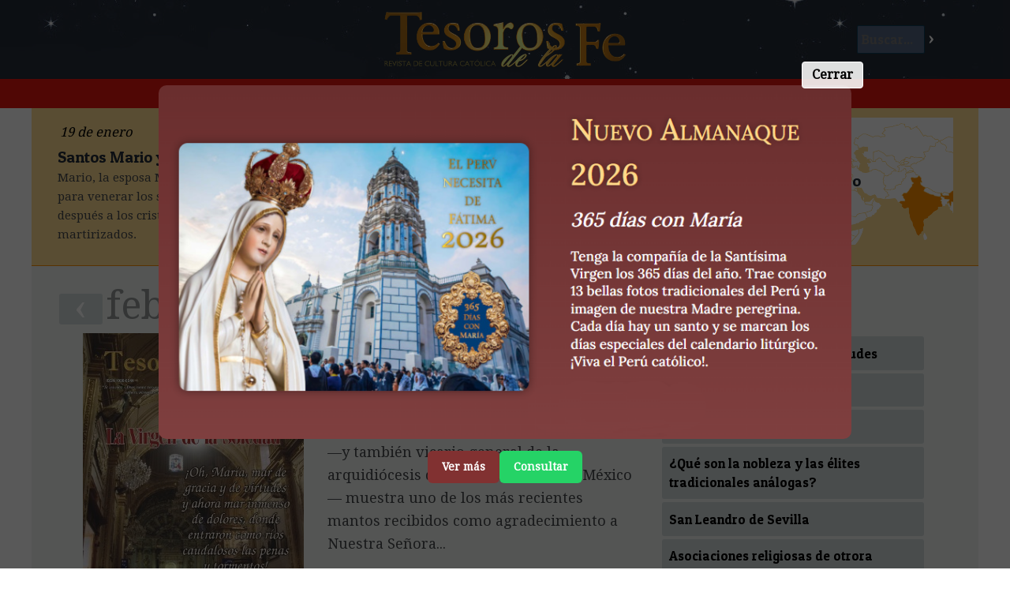

--- FILE ---
content_type: text/html; charset=ISO-8859-1
request_url: https://www.tesorosdelafe.fatima.org.pe/tesoro-146
body_size: 23291
content:
<!DOCTYPE html>
<html lang="es">
<head>
<title>Revista de cultura cat&oacute;lica Tesoros de la Fe / La Virgen de la Soledad</title>
<meta charset="ISO-8859-1">
<meta property="og:type" content="article">
<meta property="og:title" content="">
<meta property="og:image" content="https://www.fatima.pe/images/fb/tesorosdlf.jpg">
<meta property="og:url" content="https://www.tesorosdelafe.com/articulo--">
<meta property="og:description" content="">
<link rel="stylesheet" href="/w3.css">
<meta name="viewport" content="device-width, initial-scale=1">
<link href='https://fonts.googleapis.com/css?family=Droid+Serif' rel='stylesheet' type='text/css'>
<link href='https://fonts.googleapis.com/css?family=Patua+One' rel='stylesheet'> 
<script>
function resaltaBusca(on) {
	if (on == 1){
		document.getElementById('buscar').style.backgroundColor = '#EFF3F1';
		document.getElementById('benv').style.backgroundColor = '#242C37';
		document.getElementById('b').style.backgroundColor = '#FFFFFF';
		document.getElementById('b').style.color = '#000000';
	}
	else {
		document.getElementById('buscar').style.backgroundColor = 'transparent';
		document.getElementById('benv').style.backgroundColor = 'transparent';
		document.getElementById('b').style.backgroundColor = '#536680';
		document.getElementById('b').style.color = '#ffffff';
	}
}
var mn2;
</script> 
<style>
html {
	height: 100%;
	min-height:100%;
}

body {
	font-family: 'Droid Serif', serif;
	font-size: 1.1em;
	background-color: #FFFFFF;
	padding: 0px;
	margin: 0px;
	height: 100%;
	min-height:100%;
}

#xlogo {
		width:auto;
		height:50%;
}

#cabeza {
	margin:0px;
	overflow: hidden; 
	background-image: url("https://www.tesorosdelafe.com/images/tesorocielo2.jpg");
	background-color: #242C37;
	height:100px;
	vertical-align: middle;
	padding: 10px;
}

#pie {
	margin:0px 0px 0px 0px;
	overflow: hidden; 
	background-color: #242C37;
	height: 150px;
	text-align: center;
	color: white;
	display: block;
	border-top: 2px solid #FF9000;
}

#subcabeza {
	display: block;
	margin:auto;
	overflow: hidden; 
/*
	background-color: #E6150F;
*/
	background-color: #E6150F;
	color: white;
	font-family: 'Patua One', cursive;
	font-size: 1.2em;
	text-align: center;
	padding: 0.2em;
/*
	border-top: 2px solid #FF9000;
	border-bottom: 2px solid #FF9000;
*/
}

#subcabeza a{
	padding: 5px;
	margin:0.5px;
	text-decoration: none;
	color: white;
	font-family: 'Patua One', cursive;
}

#subcabeza a:hover{
	background-color: #FF9000;
}

#principal {
	margin:auto;
	max-width:1200px;
	min-width:320px;
	min-height:100%;
	overflow: hidden; 
	background-color: white;
/*
	border: 1px solid green;
*/
}

h3 {
	font-size: 2.5em;
}

h1, h2, h3, h4 {
	font-family: 'Patua One', cursive;
}

.titulo {
	font-size: 2.5em;
	font-family: 'Patua One', cursive;
	color: #242C37;
	display: block;
	margin: 0px 0px 10px 0px;
}

.postituloart {
	font-size: 1.3em;
	display: block;
	clear: both;
	text-align: center;
	color: #414D4D;
}

.nariz {
	font-size: 1.3em;
	color: #787B80;
}

.artseccion {
	font-size: 1.3em;
	color: #6B8080;
	display: block;
	margin: 30px 0px 0px 0px;
}

.subtitulo, .suboption{
	font-size: 1.7em;
	font-family: 'Patua One', cursive;
	color: #566666;
	font-style: normal;
	font-weight: normal;
}

p {
	line-height: 1.9em;
}

.text1:first-letter{
	color:#E6150F;
	float: left;
	font-size: 4em;
	line-height: 1;
	margin: -0.1em 0.1em -0.1em 0em;
	padding: 0px;
}

@-moz-document url-prefix() {
    .text1:first-letter{
		color:#E6150F;
		float: left;
		font-size: 4em;
		line-height: 1;
		margin: 0em 0.1em 0em 0em;
		padding: 0px;
	}
}

.tablafix {
}


.tablader {
	float: right;
	margin: 20px;
	background-color: #FFFFFF;
	border-radius: 3px;
	box-shadow: 0px 0px 5px 5px #DEE6E6;
}

.tablader img, .tablacen img, .tablaizq img {
	width:100%;
	height:auto;
}

.tablader td{
	padding: 6px;
	text-align: center;
	font-family: 'Patua One', cursive;
}

.tablacen {
	clear: both;
	margin: 20px auto;
	background-color: #FFFFFF;
	border-radius: 3px;
	box-shadow: 0px 0px 5px 5px #DEE6E6;
}

.tablacen td{
	padding: 6px;
	text-align: center;
	font-family: 'Patua One', cursive;
}

.tablaizq {
	float: left;
	margin: 20px;
	background-color: #FFFFFF;
	border-radius: 3px;
	box-shadow: 0px 0px 5px 5px #DEE6E6;
}

.tablaizq td{
	padding: 6px;
	text-align: center;
	font-family: 'Patua One', cursive;
}

.tablafixizq td {
	padding: 5px 4px 5px 10px;
}

.tablafixder td {
	padding: 5px 10px 5px 4px;
}

.leyenda {
	color: #566666;
	font-size: 0.9em;
	line-height: 1.2em;
	word-wrap:break-word;
	max-width:450px;
	margin: -10px auto 10px auto;
	background-color: transparent;
}

.nota {

	overflow-wrap: break-word;
	word-wrap: break-word;
	-ms-word-break: break-all;
	/* This is the dangerous one in WebKit, as it breaks things wherever */
	word-break: break-all;
	/* Instead use this non-standard one: */
	word-break: break-word;
	
	display: inline-block;
	width: 100%;
	margin-top: 5px !important;
	margin-bottom: 3px !important;
/*
	max-width:250px;
*/
}

.autor {
	display: block;
	text-align: right;
	color: #566666;
	margin-bottom: 2em;
}

#colizquierda {
	margin:auto;
	overflow: hidden; 
	float:left;
}

.clear { clear: both;}

.santotit {
	font-family: 'Patua One', cursive;
	font-size: 1.2em;
	line-height: 1.4em;
	display: block;
	clear: both;
	text-decoration: none;
	color: #242C37;
}
.santotext {
	font-size: 0.9em;
	line-height: 1.2em;
	color: #484A4D;
}

.titindex {
	font-family: 'Patua One', cursive;
	font-size: 1.6em;
	display: block;
	clear: both;
	text-decoration: none;
	color: #242C37;
}

.titindex:hover {
	color: #FF9000;
}

.contindex {
	font-size: 1em;
	display: block;
	clear: both;
	text-decoration: none;
	color: #333333;
	line-height: 1.7em;
}
.tdindex {
	padding: 10px 20px 0px 15px;
}

.tdminindex {
	padding: 38px 0px 0px 10px;
	width: 80px;
	display: table-cell;
}

.secindex {
	font-size: 0.9em;
	color: #AAAAAA;
	text-decoration: none;
}

#ultesoro {
	background-color: #EFF3F1;
	margin: auto;
	margin-bottom: auto;
	overflow: hidden; 
	clear: both;
	padding: 30px;
}

#destacados {
	background-color: #FFDD93;
	margin: auto;
	margin-bottom: auto;
	overflow: hidden; 
	clear: both;
	padding: 10px 30px 0px 30px;
	border-bottom: 1px solid #FF9000;
}

#palabras {
	color: black;
	background-color: #D2D9D9;
	margin: auto;
	margin-bottom: auto;
	overflow: hidden; 
	float:right;
	width:28%;
	display:inline-block;
	clear: none;
	padding: 30px;
	line-height: 1.7em;
	font-family: 'Delius', cursive;
	font-style: italic;
}

#palabras2 {
	overflow: hidden; 
	height:50px;
	color: black;
	background-color: #D2D9D9;
	margin: auto;
	margin-bottom: auto; 
	display:none;
	clear: both;
	padding: 0px 30px 30px 30px; 
	line-height: 1.7em;
	font-family: 'Delius', cursive;
	font-style: italic;
	cursor:pointer;
}

.ultesoroarts {
	margin:auto;
	max-width:340px;
	overflow: hidden; 
/*
	float:left;
*/
	display: inline-block;
/*
	width: 30%;
*/
}

#ultesoroportada {
	margin:auto;
	width:280px;
	min-width:280px;
	padding: 0px;
	overflow: hidden; 
/*
	float:left;
*/
	display: inline-block;
}

#artprincipal {
	font-size: 1em;
	margin: auto;
	margin-bottom: 1em;
	overflow: hidden; 

/*
	float:left;
*/
	line-height: 1.7em;
	padding: 0px 30px; 
	max-width: 450px;
	display: inline-block;
}

#artprincipalresumen {
	font-size: 1.1em;
	color: #484A4D;
}

.artic{
	text-decoration: none;
	color: #000000;
	font-family: 'Patua One', cursive;
	font-size: 1em;
	background-color: #D2D9D9;
	display: block;
	overflow: hidden; 
	border: 1px solid transparent;
	margin: 4px;
	clear: both;
	padding: 0.5em;
	border-radius: 3px;
}

.artic:hover {
	background-color: #FF9000;
	color: #FFFFFF;
	border: 1px solid #FF9000;
}

.bull {
	color: #FF9000;
}

.tflista{
	text-decoration: none;
	color: black;
	font-size: 1em;
	background-color: white;
	display: inline-block;
	overflow: hidden; 
	margin: 0px;
	padding: 0.5em;
	width: 358px;
	height: 120px;
	border-radius: 10px;
	border: 5px solid white;
}

.tflista:hover{
	background-color: #FFDD93;
}

#coltflista{
	display: block;
	margin: auto;
	background-color: #EFF3F1;
/*
	overflow: hidden; 
*/
	border-top: 1px solid #FF9000;
}

#ultesorofecha1{
	font-size: 3em;
	line-height: 1em;
	color: #949999;
	display: inline-block;
	margin: -0.07em 0em 0.2em 0em;
	padding: 0em;
	float: left;
	text-align: center;
/*
	width: 140px;
*/
}

#ultesorofecha2{
	font-size: 3em;
	line-height: 1em;
	color: #B9BFBF;
	display: inline-block;
	margin: -0.07em 0em 0.2em 0em;
	padding: 0em;
	float: left;
	text-align: center;
/*
	width: 340px;
*/
}

#ultesoronumero{
	font-size: 1.4em;
	line-height: 1.1em;
/*
	color: #907f60;
*/
	display: block;
	margin: 0em;
	padding: 0em;
}

#ultesorotitulo{
	font-family: 'Patua One', cursive;
	color: #242C37;
	font-size: 2em;
	line-height: 1.2em;
	display: block;
/*
	clear: both;
*/
	margin: 0em;
	padding: 0em;
}

.artprincipaltit{
	font-family: 'Patua One', cursive;
	color: #242C37;
	font-size: 2em;
	line-height: 1.2em;
	margin: 0em 0em 0.2em 0em ;
	padding: 0em;
	text-decoration: none;
}

.artprincipaltit:hover{
	color: #FF9000;
}

.artprincipaldesc{
	color: #787B80;
	font-size: 1em;
	line-height: 1.4em;
/*
	clear: both;
*/
	margin: 0.4em 0.2em 1em 0.2em;
	padding: 0em;
}

.ultesorodesc{
	color: #787B80;
	font-size: 0.8em;
	line-height: 1.4em;
}

.ultanteriorsiguiente{
	line-height: 0.7em;
	font-family: 'Droid Serif', serif;
	text-decoration: none;
	background-color: #D2D9D9;
	font-size: 3em;
	width:55px;
	text-align: center;
	color: white;
	display: block;
	margin: 0.1em;
	padding: 0.0em 0.01em 0.1em 0.01em; 
	border-radius: 3px;
	float: left; 
}
.ultanteriorsiguiente:hover{
	background-color: #667979;
}
.imgiz {
	margin: 5px 10px 5px 0px;
}

.imgder {
	margin: 5px 0px 5px 10px;
}

.leerarticulo {
	font-family: 'Patua One', cursive;
	font-size: 1em;
	border: 2px solid #FF9000;
	background-color: #242C37;
	color: white;
	display: block;
	margin: 0.8em 0em;
	border-radius: 4px;
	padding: 0.18em; 
	width: 120px;
	text-align: center;
	text-decoration: none;
}

.leerarticulo:hover {
	background-color: #FFDD93;
	color: #242C37;
}

.buscarpag {
	font-family: 'Patua One', cursive;
	font-size: 1.2em;
	background-color: #907f60;
	color: white;
	display: inline-block;
	margin: 0.8em 0em;
	border-radius: 3px;
	padding: 0.2em; 
	width: 50px;
	text-align: center;
	text-decoration: none;
}

.buscarpag:hover {
	background-color: #FFDD93;
	color: #242C37;
}

#mistotf {
	display: table-cell;
	width: 250px;
	overflow: hidden;
	border-left: 1px solid #FF9000;
	padding: 30px 10px 30px 30px;
	margin: 0px 0px 0px 30px;
}

.mismotftit { 
	display: block;
	color: #242C37;
	font-family: 'Patua One', cursive;
	font-size: 1.3em;
	line-height: 1.3em;
}

.mismotfart{
	display: block;
	color: black;
	font-family: 'Patua One', cursive;
	border-top: 1px dotted gray;
	padding: 10px 0px;
	text-decoration: none;
}

.mismotfart:hover {
	background-color: #FFDD93;
}

#buscar {
	display: block;
	color: white;
	padding: 10px;
	border-radius: 2px;
	width: 70%;
}

#buscar input[type=text]{
	border: 1px solid #0E3C59;
	font-size: 1em;
	margin: 0px;
	background-color: #536680;
	font-family: 'Patua One', cursive;
	padding: 5px;
	color: white;
	width: 70%;
	border-radius: 2px;
}

#buscar input[type=submit]{
	background-color: transparent;
	color: white;
	border: 0px solid transparent;
	font-size: 1em;
	font-family: 'Patua One', cursive;
	margin: 0px;
	padding: 5px;
}

#buscar input[type=submit]:hover{
	background-color: #FFDD93;
	color: #FFDD93;
}



#imgcaratula {
	width: 280px;
	margin: 0px 0px 0px 0px;
	padding: 0px 0px -50px 0px;
}

.listanombres {
	padding: 50px;
	line-height: 1.7em;
	-webkit-column-count: 6; /* Chrome, Safari, Opera */
	-moz-column-count: 6; /* Firefox */
	column-count: 6;
}

.bicentenario {
	padding: 50px;
	line-height: 1.7em;
	-webkit-column-count: 3; /* Chrome, Safari, Opera */
	-moz-column-count: 3; /* Firefox */
	column-count: 3;
}

.bicentenario img {
		width: 100% !important;
		height: auto !important;
}

.bicentenario table {
		width: 50% !important;
}

.cadanombre {
	display: block;
	padding: 5px;
	border-radius: 5px;
	text-decoration: none;
	color: black;
}
.cadanombre:hover {
	background-color: #FFDD93;
}

#xlogo {
	margin:0px 0px 0px 0px;
	height:100px;
}



.menu2boton {
		display: inline-block;
		padding: 5px;
		border-radius: 2px;
		background-color: #E6150F;
		color: white;
		font-size: 1em;
	}

.menu2 {
	overflow: hidden;
	width:200px;
	position: absolute;
	left: 10px;
	top: 10px;
	display: none;
	z-index: 200000;
}

.menu2cont {
	overflow: hidden;
	display: none;
	position: relative;
	left: 0px;
	top: 0px;
	padding: 0px;
	background-color: #E6150F;
}

.menu2cont a {
	display: block;
    color: white;
    padding: 5px;
	text-decoration: none;
	font-family: 'Patua One', cursive;
	font-size: 1.2em;
	background-color: #E6150F;
	border-top: 1px solid #FF9000;
}

.menu2cont a:hover {
	background-color: #FF9000;
}

.menu2:hover .menu2cont {
	display: block;
}

#buscar2 {
	display:none;
	width: 90%;
}

#buscar2 input[type=text]{
	border: 1px solid #FFFFFF;
	font-size: 1em;
	margin: 0px;
	background-color: white;
	font-family: 'Patua One', cursive;
	padding: 5px;
	color: black;
	width: 70%;
	border-radius: 2px;
}

#buscar2 input[type=submit]{
	background-color: #0E3C59;
	color: white;
	border: 0px solid transparent;
	font-size: 1em;
	font-family: 'Patua One', cursive;
	margin: 0px;
	padding: 5px;
}

.destacado2 {
	display: table-cell;
}

.artcontent {
	padding: 10px;
}

.sant {
	font-family: 'Patua One', cursive;
	padding:3px;
	width:76px;
	text-align:center;
	display:block;
	background-color:#FF9000;
	border-radius: 25px;
	text-decoration:none; 
	color: #FFFFFF;
}

.sant:hover {
	background-color:#FFDD93;
	color: #242C37;
}

.tema {
	text-decoration: none;
	color: #242C37;
	display:inline-block;
	padding: 1px 20px;
	border-radius: 200px;
}

#santoralarticulo {
	clear: both;
	background-color:#FFDD93;
	margin: -30px -30px -30px -30px;
	padding: 15px;
	color: #242C37;
	float: right;
	width: 50%;
}

#santoralarticulo h5 {
	font-size: 1.4em;
	font-family: 'Patua One', cursive;
	font-weight: normal;
	margin: 0px;
	color: #242C37;
}

#santoralarticulo span {
	font-size: 1em;
	font-family: 'Patua One', cursive;
	font-weight: normal;
	margin: 0px;
	color: #242C37;
}

.tema:hover {
	background-color:#FFDD93;
	color: #242C37;
}

.textlpds {
	float: none;
	clear: both;
	display: block;
	margin: 20px auto;
	background-color: #FFFFFF;
	border-radius: 3px;
	box-shadow: 0px 0px 5px 5px #DEE6E6;
	max-width:100%;
	padding: 20px;
	font-weight: bold;
}

@media screen and (max-width: 1100px) {
	#xlogo {
		height:70px;
		width:auto;
	}
	
	#cabeza {
		height:80px;
	}
}

@media screen and (max-width: 800px) {
	#xbanner {
		display:none;
	}
	
	.santotext {
/*
		display:none;
*/
	}
	
	#xlogo {
		width:auto;
		height:50%;
		margin-top: 15px;
	}
	.tablacen, .tablaizq, .tablader {
		float: none;
		clear: both;
		margin: 20px auto;
		background-color: #FFFFFF;
		border-radius: 3px;
		box-shadow: 0px 0px 5px 5px #DEE6E6;
		max-width:100%;
	}
	

	.tablacen td, .tablaizq td, .tablader td {
		padding: 6px;
		text-align: center;
		font-family: 'Patua One', cursive;
	}
	
	
	
	#artprincipal {
			display: none;
		}
	#santoralarticulo {
		display:none;
	}
	
	.ultesoroarts {
		display:none;
	}
	
	#artprincipal {
		margin-right: 0px;
	}
	
	#palabras {
		display: none;
	}
	
	#palabras2 {
		display: block;
	}
	
	.tdindex {
		padding: 10px 10px 0px 15px;
	}

	#ultesoro {
		padding: 20px;
	}
	
	#destacados {
		padding: 10px 20px;
	}
	
	.leerarticulo {
		margin-right:5px;
	}
	
	#menu {
		display: none;
	}
	
	.menu2 {
		display: block;
	}
	
	#buscar {
		display: none;
	}
	
	#buscar2 {
		display: inline-block;
	}
	
	.destacado2 {
		display: none;
	}
	
	.tflista {
		width: 42%;
	}
	
	.listanombres {
		padding: 20px;
		line-height: 1.7em;
		-webkit-column-count: 4; /* Chrome, Safari, Opera */
		-moz-column-count: 4; /* Firefox */
		column-count: 4;
	}
	
	.bicentenario {
		padding: 20px;
		line-height: 1.7em;
		-webkit-column-count: 2; /* Chrome, Safari, Opera */
		-moz-column-count: 2; /* Firefox */
		column-count: 2;
	}
	
	#mistotf {
		display: none;
	}
	
	.artcontent {
		padding: 5px;
	}



}


@media screen and (max-width: 500px) {
/*
		.santotext {
			display:none;
		}

		.tablacen, .tablaizq, .tablader {
			clear: both;
			margin: 20px auto;
			background-color: #FFFFFF;
			border-radius: 3px;
			box-shadow: 0px 0px 5px 5px #DEE6E6;
			max-width:100%;
		} 

		.tablacen td, .tablaizq td, .tablader td {
			padding: 6px;
			text-align: center;
			font-family: 'Patua One', cursive;
		}
*/
		.tdminindex {
			display: table-cell;
		}
		#ultesoro {
			padding: 10px;
		}
		.tflista {
			width: 90%;
		}
		
		.listanombres {
			padding: 10px;
			line-height: 1.7em;
			-webkit-column-count: 2; /* Chrome, Safari, Opera */
			-moz-column-count: 2; /* Firefox */
			column-count: 2;
		}
		
		.bicentenario {
			padding: 10px;
			line-height: 1.7em;
			-webkit-column-count: 1; /* Chrome, Safari, Opera */
			-moz-column-count: 1; /* Firefox */
			column-count: 1;
		}
}



</style>
</head>
<body>
	<div id="cabeza" class="w3-display-container">

		
		<a href="/" class="">
		<img id="logo" class="xw3-image xw3-mobile w3-display-middle" style="height:70px !important;width:auto !important;" src="/images/tesodefe.png" id="logo">
		</a>
			
		<div class="w3-display-right" onMouseOver="resaltaBusca(1);" onMouseOut="resaltaBusca(0);">
			<form id="buscar" action="" method="post" onSubmit="this.a.value='buscar-'+this.b.value;">
			<input name="b" id="b" type="text" maxlength="120" placeholder="Buscar..."><input id="benv" type="submit" value="&gt;">
			<input name="a" type="hidden">
			</form>
		</div>

	</div>
	<div id="subcabeza">
		<div id="menu">
			<a href="/">Inicio</a>
			<span class="bull">&bull;</span>
			<a href="/tesoros"><span>Colecci&oacute;n TF</span></a>
			<span class="bull">&bull;</span>
			<a href="/temas"><span>Temas</span></a>
			<span class="bull">&bull;</span>
			<a href="/secciones"><span>Secciones</span></a>
			<span class="bull">&bull;</span>
			<a href="/santoral"><span>Santoral</span></a>
			<span class="bull">&bull;</span>
			<a href="/nombres"><span>Tu santo</span></a>
			<span class="bull">&bull;</span>
			<a href="/mapa"><span>Devociones</span></a>
			<span class="bull">&bull;</span>
			<a href="/bicentenario-
1
			"><span>Bicentenario</span></a>

<!--
			<span class="bull">&bull;</span>
			<a href="/donaciones"><span>Donaciones</span></a>
-->
		</div>
		<form id="buscar2" action="" method="post" onSubmit="this.a.value='buscar-'+this.b.value;">
				<input name="b" id="b" type="text" maxlength="120" placeholder="Buscar..."><input id="benv" type="submit" value="&gt;">
				<input name="a" type="hidden">
		</form>
	</div>
	<div class="menu2">
		<div class="menu2boton" style="cursor:pointer;"><b>&nbsp; &#9776; &nbsp;</b></div>
		<div class="menu2cont">
			<a href="/"><span class="bull">&bull;</span> <span>Inicio</a>
			<a href="/tesoros"><span class="bull">&bull;</span> <span>Colecci&oacute;n TF</span></a>
			<a href="/temas"><span class="bull">&bull;</span> <span>Temas</span></a>
			<a href="/secciones"><span class="bull">&bull;</span> <span>Secciones</span></a>
			<a href="/santoral"><span class="bull">&bull;</span> <span>Santoral</span></a>
			<a href="/nombres"><span class="bull">&bull;</span> <span>Tu santo</span></a>
			<a href="/mapa"><span class="bull">&bull;</span> <span>Devociones</span></a>
			<a href="/bicentenario-
1
			"><span class="bull">&bull;</span> <span>Bicentenario</span></a>
<!--
			<a href="/donaciones"><span class="bull">&bull;</span> <span>Donaciones</span></a>
-->
		</div>
	</div>


<link href='https://fonts.googleapis.com/css?family=Delius' rel='stylesheet' type='text/css'>

<div id="principal">
	<div id="destacados">
	<table width="100%">
	<tr>
	<td width="48%">
		<table width="100%">
			<tr>
				<td align="left"><i><span class="santotext1">19 de enero</span></i></td>
				<td align="right"><span class="santotext2"><a href="/santoral" class="sant"><b>+</b>Santoral</a></span></td>
			</tr>
		</table>
		<span class="santotit">Santos Mario y Compañeros, Mártires</span>
		<img src="https://www.fatima.pe/images/santoral/90.jpg" width="80" align="right">
		<span class="santotext">Mario, la esposa Marta y dos hijos viajaron de Persia a Roma para venerar los sepulcros de San Pedro y San Pablo. Al visitar después a los cristianos en las cárceles, fueron detenidos y martirizados.</span>
	</td>
	<td width="4%" class="destacado2">
		&nbsp;
	</td>
	<td class="destacado2" width="48%" style="cursor:pointer;background-image:url(https://www.fatima.pe/images/mapaapariciones.png);background-repeat:no-repeat" onClick="document.location='mapa';">
		<a class="santotit" style="text-align:center;" href="/mapa">Devociones marianas en el mundo</a>
		
	</td>
	</tr>
	</table>
	 
	<br>
<!--
	<div style="background-color:transparent;margin:0px 0px 20px 0px;padding:0px;xborder-radius:4px;border-top:1px solid orange;" id="banner">
		<center>
			<script language="JavaScript" src="/cgi-bin/ytfeed3.cgi?i=1&t=1"></script>
		</center>
	</div>
-->
	
	
<!--
	<a href="http://www.fatima.pe/pagina-430-misa-por-los-fieles-difuntos" target="banner13" style="text-decoration:none;">
		<table cellpadding="0" cellspacing="0" align="center" style="background-color:#F5E4B6;margin:auto;padding:0px;border-radius:4px;width:80%;border:2px solid #584848;">
		<tr>
			<td><img src="http://www.fatima.pe/images/ascencion.jpg" style="margin:0;display:block;max-width:100%;height:auto;"></td>
			<td align="center" valign="middle"><span style="font-size:45px;color:#584848;text-decoration:none;">Misa de difuntos 2018</span>
			<br>
			<span style="color:black">Inscriba aqu&iacute; a sus deudos para la Santa Misa del d&iacute;a 2 de noviembre</span>
			</td>
			</tr>
		</table>
	</a>
-->
	</div>	
	<div id="ultesoro">
		<a class="ultanteriorsiguiente" href="/tesoro-145">&lsaquo;</a>
		<span id="ultesorofecha1">feb</span><span id="ultesorofecha2">2014</span>
		<a class="ultanteriorsiguiente" href="/tesoro-147">&rsaquo;</a>
		<div class="clear"></div>
			<center>
			<table align="center" style="margin:auto;" cellpadding="0" cellspacing="0"><tr><td align="center" width="280" valign="top">
			<div id="ultesoroportada">
				<center>
				<img id="imgcaratula" src="https://www.fatima.pe/images/new/2014/pdTF146.jpg">
				<br>
				<span class="ultesorodesc">Basílica Menor de Nuestra Señora de la Soledad, Oaxaca de Juárez, México</span>
				</center>
			</div>
			</td><td valign="top">
			<div id="artprincipal">
			<span class="artprincipaldesc"><i>Art&iacute;culo de portada</i></span>
			<br>
			<a href="/articulo-914-nuestra-senora-de-la-soledad" style="text-decoration:none;display:inline;"><span class="artprincipaltit">Nuestra Señora de la Soledad</span></a>
			<br>
			<!img class="imgder" src="https://www.fatima.pe/images/new/2014/contpm146.jpg" align="right">
			<span id="artprincipalresumen"> El Rector de la Basílica Menor de la Soledad —y también vicario general de la arquidiócesis de
Antequera-Oaxaca, México— muestra uno de los más recientes mantos recibidos como agradecimiento a Nuestra
Señora...</span>
			<p align="right">
			<a class="leerarticulo" style="clear:both;" href="/articulo-914-nuestra-senora-de-la-soledad">Leer art&iacute;culo</a>
			</p>
			</div>
			</td><td valign="top">
			<div class="ultesoroarts">
												
				<a class="artic" href="/articulo-912-la-mas-bella-de-todas-las-virtudes">
				La más bella de todas las virtudes
				</a>
							
				<a class="artic" href="/articulo-915-que-pasa-con-facebook">
				¿Qué pasa con Facebook?
				</a>
							
				<a class="artic" href="/articulo-914-nuestra-senora-de-la-soledad">
				Nuestra Señora de la Soledad
				</a>
							
				<a class="artic" href="/articulo-916-que-son-la-nobleza-y-las-elites-tradicionales-analogas">
				¿Qué son la nobleza y las élites tradicionales análogas? 
				</a>
							
				<a class="artic" href="/articulo-917-san-leandro-de-sevilla">
				San Leandro de Sevilla  
				</a>
							
				<a class="artic" href="/articulo-918-asociaciones-religiosas-de-otrora">
				Asociaciones religiosas de otrora 
				</a>
							
				<a class="artic" href="/articulo-919-lo-inimaginable-y-lo-sonado">
				Lo inimaginable y lo soñado
				</a>
			
			</div>
			</td></tr></table>
			</center>
	</div>
	
	<div id="colizquierda" style="overflow:hidden">
		
		<div id="palabras2" onClick="this.style.height='auto';">
			<p align="right"><b>Palabras del Director</b> &nbsp; 
			<span style="font-style:normal;display:inline-block;background:#FFDD93;padding:1px 10px;border-radius:20px;">V</span></p>
			<p>&nbsp;</p>
			<img class="imgder" src="https://www.fatima.pe/images/plumafuente.png" align="right">
			<i>Estimados amigos:<br><br>
<p class="text">Comenzamos nuestro décimo tercer año con una excelente selección de artículos, que espero sean de su mayor provecho.</p>
<p class="text">Entre otros, en la sección Entrevistas, ofrecemos las esclarecedoras previsiones del actual arzobispo de San Francisco, en el estado de California, EE. UU., Mons. Salvatore Joseph Cordileone, sobre lo que podrá ser la mayor persecución que enfrente la Iglesia Católica en su historia dos veces milenaria. Todo ello por el simple hecho de predicar una moral acorde con las enseñanzas de Nuestro Señor Jesucristo.</p>
<p class="text">Y en la sección Tema del Mes, empezamos hoy la publicación de comentarios entrelazados por Plinio Corrêa de Oliveira (1908-1995) a su postrera obra, «Nobleza y elites tradicionales análogas en las alocuciones de Pío XII al Patriciado y a la Nobleza romana», en el transcurso de múltiples conferencias pronunciadas en los últimos años de su fecunda existencia.</p>
<p class="text">Este portentoso libro, editado originalmente en portugués, fue traducido al inglés, francés, italiano, alemán y español. Lanzado en varios países de Europa, Estados Unidos y América Latina, alcanzó una impresionante repercusión, de la cual fueron sintomáticas las cartas de elogio que el autor recibió de ilustres prelados —como los cardenales Mario L. Ciappi O.P., Silvio Oddi, Alfons M. Stickler S.D.B. y Bernardino Echeverría O.F.M.—, miembros de la nobleza, teólogos e historiadores de renombre internacional, etc.</p>
<p class="text">En el Perú, la presentación del citado libro sobre la nobleza y las elites análogas, tuvo lugar en la histórica Casa de la Emancipación, de la culta e ilustre ciudad de Trujillo, la memorable noche del 10 de noviembre de 1994.</p>
<p class="text">Sirvan, pues, la difusión de estos inéditos comentarios del Prof. Plinio para conmemorar el vigésimo aniversario de su imperecedera obra.</p></i>
<p class="text"><i>En Jesús y María,<br><br>El Director<br></i></p>
			<img src="https://www.fatima.pe/images/firmapf.png">
		</div>
		
		<div id="palabras" style="">
			<img class="imgder" src="https://www.fatima.pe/images/plumafuente.png" align="right">
			<i>Estimados amigos:<br><br>
<p class="text">Comenzamos nuestro décimo tercer año con una excelente selección de artículos, que espero sean de su mayor provecho.</p>
<p class="text">Entre otros, en la sección Entrevistas, ofrecemos las esclarecedoras previsiones del actual arzobispo de San Francisco, en el estado de California, EE. UU., Mons. Salvatore Joseph Cordileone, sobre lo que podrá ser la mayor persecución que enfrente la Iglesia Católica en su historia dos veces milenaria. Todo ello por el simple hecho de predicar una moral acorde con las enseñanzas de Nuestro Señor Jesucristo.</p>
<p class="text">Y en la sección Tema del Mes, empezamos hoy la publicación de comentarios entrelazados por Plinio Corrêa de Oliveira (1908-1995) a su postrera obra, «Nobleza y elites tradicionales análogas en las alocuciones de Pío XII al Patriciado y a la Nobleza romana», en el transcurso de múltiples conferencias pronunciadas en los últimos años de su fecunda existencia.</p>
<p class="text">Este portentoso libro, editado originalmente en portugués, fue traducido al inglés, francés, italiano, alemán y español. Lanzado en varios países de Europa, Estados Unidos y América Latina, alcanzó una impresionante repercusión, de la cual fueron sintomáticas las cartas de elogio que el autor recibió de ilustres prelados —como los cardenales Mario L. Ciappi O.P., Silvio Oddi, Alfons M. Stickler S.D.B. y Bernardino Echeverría O.F.M.—, miembros de la nobleza, teólogos e historiadores de renombre internacional, etc.</p>
<p class="text">En el Perú, la presentación del citado libro sobre la nobleza y las elites análogas, tuvo lugar en la histórica Casa de la Emancipación, de la culta e ilustre ciudad de Trujillo, la memorable noche del 10 de noviembre de 1994.</p>
<p class="text">Sirvan, pues, la difusión de estos inéditos comentarios del Prof. Plinio para conmemorar el vigésimo aniversario de su imperecedera obra.</p></i>
<p class="text"><i>En Jesús y María,<br><br>El Director<br></i></p>
			
			<img src="https://www.fatima.pe/images/firmapf.png">
		</div>
		

						
		
		<div style="display:block;clear:none;overflow:hidden;padding:20px 10px 0px 10px;
		border-bottom:1px solid #D2D9D9;
		">
			<img src="https://www.fatima.pe/images/new/2014/contvo146.jpg" align="left" style="margin:0px 10px 0px 0px;">
			<a class="secindex" style="display:inline;" href="/seccion-8-verdades-olvidadas">
			Verdades Olvidadas
			</a>
			<br>
			<a class="titindex" style="display:inline;" href="/articulo-912-la-mas-bella-de-todas-las-virtudes">
			La más bella de todas las virtudes
			</a>
			<br>
			<span class="contindex" style="display:inline">
			Toda virtud en los jóvenes es un precioso adorno que los hace amables a Dios y a los hombres. Pero la virtud reina, la virtud angélica, la santa pureza...
			</span>
			<p align="right" style="margin:5px;">
			<a class="leerarticulo" href="/articulo-912-la-mas-bella-de-todas-las-virtudes" xstyle="display:inline">Leer art&iacute;culo</a>
			</p>
		</div>
		
				
		
		<div style="display:block;clear:none;overflow:hidden;padding:20px 10px 0px 10px;
		border-bottom:1px solid #D2D9D9;
		">
			<img src="https://www.fatima.pe/images/new/2014/contsos146.jpg" align="left" style="margin:0px 10px 0px 0px;">
			<a class="secindex" style="display:inline;" href="/seccion-6-sos-familia">
			SOS Familia
			</a>
			<br>
			<a class="titindex" style="display:inline;" href="/articulo-915-que-pasa-con-facebook">
			¿Qué pasa con Facebook?
			</a>
			<br>
			<span class="contindex" style="display:inline">
			A primera vista Facebook parece ser una sorprendente afirmación de la autoestima y del bienestar social. En un solo sitio, una persona coloca en vivo todos aquellos detalles únicos, logros y eventos que lo hacen muy distinto de los demás. Al mismo tiempo, el usuario es libre de compartir...
			</span>
			<p align="right" style="margin:5px;">
			<a class="leerarticulo" href="/articulo-915-que-pasa-con-facebook" xstyle="display:inline">Leer art&iacute;culo</a>
			</p>
		</div>
		
				
		
		<div style="display:block;clear:none;overflow:hidden;padding:20px 10px 0px 10px;
		border-bottom:1px solid #D2D9D9;
		">
			<img src="https://www.fatima.pe/images/new/2014/contpm146.jpg" align="left" style="margin:0px 10px 0px 0px;">
			<a class="secindex" style="display:inline;" href="/seccion-2-pagina-mariana">
			Página Mariana
			</a>
			<br>
			<a class="titindex" style="display:inline;" href="/articulo-914-nuestra-senora-de-la-soledad">
			Nuestra Señora de la Soledad
			</a>
			<br>
			<span class="contindex" style="display:inline">
			 El Rector de la Basílica Menor de la Soledad —y también vicario general de la arquidiócesis de
Antequera-Oaxaca, México— muestra uno de los más recientes mantos recibidos como agradecimiento a Nuestra
Señora...
			</span>
			<p align="right" style="margin:5px;">
			<a class="leerarticulo" href="/articulo-914-nuestra-senora-de-la-soledad" xstyle="display:inline">Leer art&iacute;culo</a>
			</p>
		</div>
		
				
		
		<div style="display:block;clear:none;overflow:hidden;padding:20px 10px 0px 10px;
		border-bottom:1px solid #D2D9D9;
		">
			<img src="https://www.fatima.pe/images/new/2014/conttm146.jpg" align="left" style="margin:0px 10px 0px 0px;">
			<a class="secindex" style="display:inline;" href="/seccion-14-plinio-correa-de-oliveira">
			Plinio Corrêa de Oliveira
			</a>
			<br>
			<a class="titindex" style="display:inline;" href="/articulo-916-que-son-la-nobleza-y-las-elites-tradicionales-analogas">
			¿Qué son la nobleza y las élites tradicionales análogas? 
			</a>
			<br>
			<span class="contindex" style="display:inline">
			En primer lugar el título; en el que cada palabra tiene su razón de ser. Como el libro es una defensa de la nobleza y se dirige de modo más especial a los que son favorables a ella, la palabra “nobleza” figura con destaque en el título...
			</span>
			<p align="right" style="margin:5px;">
			<a class="leerarticulo" href="/articulo-916-que-son-la-nobleza-y-las-elites-tradicionales-analogas" xstyle="display:inline">Leer art&iacute;culo</a>
			</p>
		</div>
		
				
		
		<div style="display:block;clear:none;overflow:hidden;padding:20px 10px 0px 10px;
		border-bottom:1px solid #D2D9D9;
		">
			<img src="https://www.fatima.pe/images/new/2014/contvs146.jpg" align="left" style="margin:0px 10px 0px 0px;">
			<a class="secindex" style="display:inline;" href="/seccion-4-vidas-de-santos">
			Vidas de Santos
			</a>
			<br>
			<a class="titindex" style="display:inline;" href="/articulo-917-san-leandro-de-sevilla">
			San Leandro de Sevilla  
			</a>
			<br>
			<span class="contindex" style="display:inline">
			A pesar de tratarse de un gran santo no se conoce ninguna biografía 
antigua de San Leandro; como sucede, por lo demás, con la de muchos
de sus contemporáneos. Los datos sobre él son tomados de los escritos de
 su hermano San Isidoro, de San Gregorio Magno y de San Gregorio de 
Tours...
			</span>
			<p align="right" style="margin:5px;">
			<a class="leerarticulo" href="/articulo-917-san-leandro-de-sevilla" xstyle="display:inline">Leer art&iacute;culo</a>
			</p>
		</div>
		
				
		
		<div style="display:block;clear:none;overflow:hidden;padding:20px 10px 0px 10px;
		border-bottom:1px solid #D2D9D9;
		">
			<img src="https://www.fatima.pe/images/new/2014/conps146.jpg" align="left" style="margin:0px 10px 0px 0px;">
			<a class="secindex" style="display:inline;" href="/seccion-1-la-palabra-del-sacerdote">
			La Palabra del Sacerdote
			</a>
			<br>
			<a class="titindex" style="display:inline;" href="/articulo-918-asociaciones-religiosas-de-otrora">
			Asociaciones religiosas de otrora 
			</a>
			<br>
			<span class="contindex" style="display:inline">
			Antes del Concilio Vaticano II, las parroquias estaban estructuradas de un modo
muy diferente a lo que se ve hoy. Los católicos más fervorosos se reunían en asociaciones religiosas según su
edad o devociones particulares...
			</span>
			<p align="right" style="margin:5px;">
			<a class="leerarticulo" href="/articulo-918-asociaciones-religiosas-de-otrora" xstyle="display:inline">Leer art&iacute;culo</a>
			</p>
		</div>
		
				
		
		<div style="display:block;clear:none;overflow:hidden;padding:20px 10px 0px 10px;
		border-bottom:1px solid transparent
		">
			<img src="https://www.fatima.pe/images/new/2014/contacc146.jpg" align="left" style="margin:0px 10px 0px 0px;">
			<a class="secindex" style="display:inline;" href="/seccion-12-ambientes-costumbres-civilizaciones">
			Ambientes Costumbres Civilizaciones
			</a>
			<br>
			<a class="titindex" style="display:inline;" href="/articulo-919-lo-inimaginable-y-lo-sonado">
			Lo inimaginable y lo soñado
			</a>
			<br>
			<span class="contindex" style="display:inline">
			 Siempre que veo la fachada de la Catedral de Colonia, percibo en lo más hondo de mi alma el encuentro dedos impresiones aparentemente contradictorias. Por un
lado, es una realidad tan bella que, si yo no la conociera, no sería capaz de soñarla...
			</span>
			<p align="right" style="margin:5px;">
			<a class="leerarticulo" href="/articulo-919-lo-inimaginable-y-lo-sonado" xstyle="display:inline">Leer art&iacute;culo</a>
			</p>
		</div>
		
		
		
	</div>
	<div class="clear"></div>
	<br><br>
<!--
	<div id="coltflista">
	<br><br><br>
	<center>
	<span class="artprincipaltit" style="margin-top: 50px;">&ldquo;Si amamos a Dios sobre todas las cosas, inmol&eacute;monos por &Eacute;l.  Si amamos al pr&oacute;jimo como a nosotros mismos, d&eacute;mosle <span style="color:#FF9000">la Fe, nuestro mayor Tesoro&rdquo;</span></span>
	<br>
	<span class="artprincipaltit" style="display:block;margin:20px;font-size:25px;">Plinio Corr&ecirc;a de Oliveira</span>
	</center>
	<div class="clear"></div>
	<table align="center" style="margin:auto;"><tr><td align="center">
	<div class="tflista" style="cursor:pointer;" onClick="document.location='tesoro-288';">
<table width="100%" cellpadding="0" cellspacing="0">
<tr>
<td valign="top" width="90" align="left"><a href="/tesoro-288"><img src="https://www.fatima.pe//images/new/2025/pdTF288.jpg" width="80"></a></td>
<td valign="top" align="left">
	<a href="/tesoro-288" style="font-size:0.9em;color:gray;text-decoration:none;">N&deg;288 / diciembre 2025</a>
	<br>
	<a href="/tesoro-288"style="font-family: 'Patua One', cursive;text-decoration:none; color: black; font-size: 1.1em; line-height: 0.9em;"><p>El maravilloso esplendor de las ceremonias navideñas</p></a>
</td>
</tr>
</table>
</div>
<div class="tflista" style="cursor:pointer;" onClick="document.location='tesoro-287';">
<table width="100%" cellpadding="0" cellspacing="0">
<tr>
<td valign="top" width="90" align="left"><a href="/tesoro-287"><img src="https://www.fatima.pe//images/new/2025/pdTF287.jpg" width="80"></a></td>
<td valign="top" align="left">
	<a href="/tesoro-287" style="font-size:0.9em;color:gray;text-decoration:none;">N&deg;287 / noviembre 2025</a>
	<br>
	<a href="/tesoro-287"style="font-family: 'Patua One', cursive;text-decoration:none; color: black; font-size: 1.1em; line-height: 0.9em;"><p>Santuario universal por las almas del Purgatorio</p></a>
</td>
</tr>
</table>
</div>
<div class="tflista" style="cursor:pointer;" onClick="document.location='tesoro-286';">
<table width="100%" cellpadding="0" cellspacing="0">
<tr>
<td valign="top" width="90" align="left"><a href="/tesoro-286"><img src="https://www.fatima.pe//images/new/2025/pdTF286.jpg" width="80"></a></td>
<td valign="top" align="left">
	<a href="/tesoro-286" style="font-size:0.9em;color:gray;text-decoration:none;">N&deg;286 / octubre 2025</a>
	<br>
	<a href="/tesoro-286"style="font-family: 'Patua One', cursive;text-decoration:none; color: black; font-size: 1.1em; line-height: 0.9em;"><p>La mayor fuente de gracia, después de los sacramentos</p></a>
</td>
</tr>
</table>
</div>
<div class="tflista" style="cursor:pointer;" onClick="document.location='tesoro-285';">
<table width="100%" cellpadding="0" cellspacing="0">
<tr>
<td valign="top" width="90" align="left"><a href="/tesoro-285"><img src="https://www.fatima.pe//images/new/2025/pdTF285z.jpg" width="80"></a></td>
<td valign="top" align="left">
	<a href="/tesoro-285" style="font-size:0.9em;color:gray;text-decoration:none;">N&deg;285 / setiembre 2025</a>
	<br>
	<a href="/tesoro-285"style="font-family: 'Patua One', cursive;text-decoration:none; color: black; font-size: 1.1em; line-height: 0.9em;"><p>Mil años de historia de una obra monumental</p></a>
</td>
</tr>
</table>
</div>
<div class="tflista" style="cursor:pointer;" onClick="document.location='tesoro-284';">
<table width="100%" cellpadding="0" cellspacing="0">
<tr>
<td valign="top" width="90" align="left"><a href="/tesoro-284"><img src="https://www.fatima.pe//images/new/2025/pdTF284.jpg" width="80"></a></td>
<td valign="top" align="left">
	<a href="/tesoro-284" style="font-size:0.9em;color:gray;text-decoration:none;">N&deg;284 / agosto 2025</a>
	<br>
	<a href="/tesoro-284"style="font-family: 'Patua One', cursive;text-decoration:none; color: black; font-size: 1.1em; line-height: 0.9em;"><p>Al santuario de Mater Boni Consilii</p></a>
</td>
</tr>
</table>
</div>
<div class="tflista" style="cursor:pointer;" onClick="document.location='tesoro-283';">
<table width="100%" cellpadding="0" cellspacing="0">
<tr>
<td valign="top" width="90" align="left"><a href="/tesoro-283"><img src="https://www.fatima.pe//images/new/2025/pdTF283.jpg" width="80"></a></td>
<td valign="top" align="left">
	<a href="/tesoro-283" style="font-size:0.9em;color:gray;text-decoration:none;">N&deg;283 / julio 2025</a>
	<br>
	<a href="/tesoro-283"style="font-family: 'Patua One', cursive;text-decoration:none; color: black; font-size: 1.1em; line-height: 0.9em;"><p>El enigma de la Bastilla de San Antonio</p></a>
</td>
</tr>
</table>
</div>
<div class="tflista" style="cursor:pointer;" onClick="document.location='tesoro-282';">
<table width="100%" cellpadding="0" cellspacing="0">
<tr>
<td valign="top" width="90" align="left"><a href="/tesoro-282"><img src="https://www.fatima.pe//images/new/2025/pdTF282.jpg" width="80"></a></td>
<td valign="top" align="left">
	<a href="/tesoro-282" style="font-size:0.9em;color:gray;text-decoration:none;">N&deg;282 / junio 2025</a>
	<br>
	<a href="/tesoro-282"style="font-family: 'Patua One', cursive;text-decoration:none; color: black; font-size: 1.1em; line-height: 0.9em;"><p>La venida del Espíritu Santo</p></a>
</td>
</tr>
</table>
</div>
<div class="tflista" style="cursor:pointer;" onClick="document.location='tesoro-281';">
<table width="100%" cellpadding="0" cellspacing="0">
<tr>
<td valign="top" width="90" align="left"><a href="/tesoro-281"><img src="https://www.fatima.pe//images/new/2025/pdTF281.jpg" width="80"></a></td>
<td valign="top" align="left">
	<a href="/tesoro-281" style="font-size:0.9em;color:gray;text-decoration:none;">N&deg;281 / mayo 2025</a>
	<br>
	<a href="/tesoro-281"style="font-family: 'Patua One', cursive;text-decoration:none; color: black; font-size: 1.1em; line-height: 0.9em;"><p>Nuestra Señora de Fátima</p></a>
</td>
</tr>
</table>
</div>
<div class="tflista" style="cursor:pointer;" onClick="document.location='tesoro-280';">
<table width="100%" cellpadding="0" cellspacing="0">
<tr>
<td valign="top" width="90" align="left"><a href="/tesoro-280"><img src="https://www.fatima.pe//images/new/2025/pdTF280.jpg" width="80"></a></td>
<td valign="top" align="left">
	<a href="/tesoro-280" style="font-size:0.9em;color:gray;text-decoration:none;">N&deg;280 / abril 2025</a>
	<br>
	<a href="/tesoro-280"style="font-family: 'Patua One', cursive;text-decoration:none; color: black; font-size: 1.1em; line-height: 0.9em;"><p>Notre-Dame de París</p></a>
</td>
</tr>
</table>
</div>
<div class="tflista" style="cursor:pointer;" onClick="document.location='tesoro-279';">
<table width="100%" cellpadding="0" cellspacing="0">
<tr>
<td valign="top" width="90" align="left"><a href="/tesoro-279"><img src="https://www.fatima.pe//images/new/2025/pdTF279.jpg" width="80"></a></td>
<td valign="top" align="left">
	<a href="/tesoro-279" style="font-size:0.9em;color:gray;text-decoration:none;">N&deg;279 / marzo 2025</a>
	<br>
	<a href="/tesoro-279"style="font-family: 'Patua One', cursive;text-decoration:none; color: black; font-size: 1.1em; line-height: 0.9em;"><p>Descendiente de la Casa Real de David</p></a>
</td>
</tr>
</table>
</div>
<div class="tflista" style="cursor:pointer;" onClick="document.location='tesoro-278';">
<table width="100%" cellpadding="0" cellspacing="0">
<tr>
<td valign="top" width="90" align="left"><a href="/tesoro-278"><img src="https://www.fatima.pe//images/new/2025/pdTF278.jpg" width="80"></a></td>
<td valign="top" align="left">
	<a href="/tesoro-278" style="font-size:0.9em;color:gray;text-decoration:none;">N&deg;278 / febrero 2025</a>
	<br>
	<a href="/tesoro-278"style="font-family: 'Patua One', cursive;text-decoration:none; color: black; font-size: 1.1em; line-height: 0.9em;"><p>Testimonio vivo de las apariciones de Lourdes</p></a>
</td>
</tr>
</table>
</div>
<div class="tflista" style="cursor:pointer;" onClick="document.location='tesoro-277';">
<table width="100%" cellpadding="0" cellspacing="0">
<tr>
<td valign="top" width="90" align="left"><a href="/tesoro-277"><img src="https://www.fatima.pe//images/new/2025/pdTF277.jpg" width="80"></a></td>
<td valign="top" align="left">
	<a href="/tesoro-277" style="font-size:0.9em;color:gray;text-decoration:none;">N&deg;277 / enero 2025</a>
	<br>
	<a href="/tesoro-277"style="font-family: 'Patua One', cursive;text-decoration:none; color: black; font-size: 1.1em; line-height: 0.9em;"><p>En el Arte Culinario</p></a>
</td>
</tr>
</table>
</div>
<div class="tflista" style="cursor:pointer;" onClick="document.location='tesoro-276';">
<table width="100%" cellpadding="0" cellspacing="0">
<tr>
<td valign="top" width="90" align="left"><a href="/tesoro-276"><img src="https://www.fatima.pe//images/new/2024/pdTF276.jpg" width="80"></a></td>
<td valign="top" align="left">
	<a href="/tesoro-276" style="font-size:0.9em;color:gray;text-decoration:none;">N&deg;276 / diciembre 2024</a>
	<br>
	<a href="/tesoro-276"style="font-family: 'Patua One', cursive;text-decoration:none; color: black; font-size: 1.1em; line-height: 0.9em;"><p>La estrella de Belén conduce a todos a los pies del niño Jesús</p></a>
</td>
</tr>
</table>
</div>
<div class="tflista" style="cursor:pointer;" onClick="document.location='tesoro-275';">
<table width="100%" cellpadding="0" cellspacing="0">
<tr>
<td valign="top" width="90" align="left"><a href="/tesoro-275"><img src="https://www.fatima.pe//images/new/2024/pdTF275.jpg" width="80"></a></td>
<td valign="top" align="left">
	<a href="/tesoro-275" style="font-size:0.9em;color:gray;text-decoration:none;">N&deg;275 / noviembre 2024</a>
	<br>
	<a href="/tesoro-275"style="font-family: 'Patua One', cursive;text-decoration:none; color: black; font-size: 1.1em; line-height: 0.9em;"><p>Fin del pensamiento e igualdad con los animales</p></a>
</td>
</tr>
</table>
</div>
<div class="tflista" style="cursor:pointer;" onClick="document.location='tesoro-274';">
<table width="100%" cellpadding="0" cellspacing="0">
<tr>
<td valign="top" width="90" align="left"><a href="/tesoro-274"><img src="https://www.fatima.pe//images/new/2024/pdTF274.jpg" width="80"></a></td>
<td valign="top" align="left">
	<a href="/tesoro-274" style="font-size:0.9em;color:gray;text-decoration:none;">N&deg;274 / octubre 2024</a>
	<br>
	<a href="/tesoro-274"style="font-family: 'Patua One', cursive;text-decoration:none; color: black; font-size: 1.1em; line-height: 0.9em;"><p>Imprescindible devoción contra la frialdad religiosa</p></a>
</td>
</tr>
</table>
</div>
<div class="tflista" style="cursor:pointer;" onClick="document.location='tesoro-273';">
<table width="100%" cellpadding="0" cellspacing="0">
<tr>
<td valign="top" width="90" align="left"><a href="/tesoro-273"><img src="https://www.fatima.pe//images/new/2024/pdTF273.jpg" width="80"></a></td>
<td valign="top" align="left">
	<a href="/tesoro-273" style="font-size:0.9em;color:gray;text-decoration:none;">N&deg;273 / setiembre 2024</a>
	<br>
	<a href="/tesoro-273"style="font-family: 'Patua One', cursive;text-decoration:none; color: black; font-size: 1.1em; line-height: 0.9em;"><p>La aparición del arcángel en México</p></a>
</td>
</tr>
</table>
</div>
<div class="tflista" style="cursor:pointer;" onClick="document.location='tesoro-272';">
<table width="100%" cellpadding="0" cellspacing="0">
<tr>
<td valign="top" width="90" align="left"><a href="/tesoro-272"><img src="https://www.fatima.pe//images/new/2024/pdTF272.jpg" width="80"></a></td>
<td valign="top" align="left">
	<a href="/tesoro-272" style="font-size:0.9em;color:gray;text-decoration:none;">N&deg;272 / agosto 2024</a>
	<br>
	<a href="/tesoro-272"style="font-family: 'Patua One', cursive;text-decoration:none; color: black; font-size: 1.1em; line-height: 0.9em;"><p>El legado de la primera santa de América</p></a>
</td>
</tr>
</table>
</div>
<div class="tflista" style="cursor:pointer;" onClick="document.location='tesoro-271';">
<table width="100%" cellpadding="0" cellspacing="0">
<tr>
<td valign="top" width="90" align="left"><a href="/tesoro-271"><img src="https://www.fatima.pe//images/new/2024/pdTF271.jpg" width="80"></a></td>
<td valign="top" align="left">
	<a href="/tesoro-271" style="font-size:0.9em;color:gray;text-decoration:none;">N&deg;271 / julio 2024</a>
	<br>
	<a href="/tesoro-271"style="font-family: 'Patua One', cursive;text-decoration:none; color: black; font-size: 1.1em; line-height: 0.9em;"><p>Espada de fuego del Señor Dios de los Ejércitos</p></a>
</td>
</tr>
</table>
</div>
<div class="tflista" style="cursor:pointer;" onClick="document.location='tesoro-270';">
<table width="100%" cellpadding="0" cellspacing="0">
<tr>
<td valign="top" width="90" align="left"><a href="/tesoro-270"><img src="https://www.fatima.pe//images/new/2024/pdTF270.jpg" width="80"></a></td>
<td valign="top" align="left">
	<a href="/tesoro-270" style="font-size:0.9em;color:gray;text-decoration:none;">N&deg;270 / junio 2024</a>
	<br>
	<a href="/tesoro-270"style="font-family: 'Patua One', cursive;text-decoration:none; color: black; font-size: 1.1em; line-height: 0.9em;"><p>Sagrado Corazón de Jesús<br><br>Remedio para un mundo en crisis</p></a>
</td>
</tr>
</table>
</div>
<div class="tflista" style="cursor:pointer;" onClick="document.location='tesoro-269';">
<table width="100%" cellpadding="0" cellspacing="0">
<tr>
<td valign="top" width="90" align="left"><a href="/tesoro-269"><img src="https://www.fatima.pe//images/new/2024/ptdf-269.jpg" width="80"></a></td>
<td valign="top" align="left">
	<a href="/tesoro-269" style="font-size:0.9em;color:gray;text-decoration:none;">N&deg;269 / mayo 2024</a>
	<br>
	<a href="/tesoro-269"style="font-family: 'Patua One', cursive;text-decoration:none; color: black; font-size: 1.1em; line-height: 0.9em;"><p>Santa María de la Fuente</p>
<p>Aparición que dio origen a “la Lourdes de Italia”</p></a>
</td>
</tr>
</table>
</div>
<div class="tflista" style="cursor:pointer;" onClick="document.location='tesoro-268';">
<table width="100%" cellpadding="0" cellspacing="0">
<tr>
<td valign="top" width="90" align="left"><a href="/tesoro-268"><img src="https://www.fatima.pe//images/new/2024/pdTF268.jpg" width="80"></a></td>
<td valign="top" align="left">
	<a href="/tesoro-268" style="font-size:0.9em;color:gray;text-decoration:none;">N&deg;268 / abril 2024</a>
	<br>
	<a href="/tesoro-268"style="font-family: 'Patua One', cursive;text-decoration:none; color: black; font-size: 1.1em; line-height: 0.9em;">La Ascensión<br>
<font size="-1">Gloriosa entrada de Jesús a los cielos</font></a>
</td>
</tr>
</table>
</div>
<div class="tflista" style="cursor:pointer;" onClick="document.location='tesoro-267';">
<table width="100%" cellpadding="0" cellspacing="0">
<tr>
<td valign="top" width="90" align="left"><a href="/tesoro-267"><img src="https://www.fatima.pe//images/new/2024/pdTF267.jpg" width="80"></a></td>
<td valign="top" align="left">
	<a href="/tesoro-267" style="font-size:0.9em;color:gray;text-decoration:none;">N&deg;267 / marzo 2024</a>
	<br>
	<a href="/tesoro-267"style="font-family: 'Patua One', cursive;text-decoration:none; color: black; font-size: 1.1em; line-height: 0.9em;">La Semana Santa<br>
<font size="-1">Cómo practicar la visita a los Monumentos</font></a>
</td>
</tr>
</table>
</div>
<div class="tflista" style="cursor:pointer;" onClick="document.location='tesoro-266';">
<table width="100%" cellpadding="0" cellspacing="0">
<tr>
<td valign="top" width="90" align="left"><a href="/tesoro-266"><img src="https://www.fatima.pe//images/new/2024/pdTF266.jpg" width="80"></a></td>
<td valign="top" align="left">
	<a href="/tesoro-266" style="font-size:0.9em;color:gray;text-decoration:none;">N&deg;266 / febrero 2024</a>
	<br>
	<a href="/tesoro-266"style="font-family: 'Patua One', cursive;text-decoration:none; color: black; font-size: 1.1em; line-height: 0.9em;">La escritura manual: imprescindible en el colegio<br>
<font size="-1">Digitalización vs. enseñanza tradicional</font></a>
</td>
</tr>
</table>
</div>
<div class="tflista" style="cursor:pointer;" onClick="document.location='tesoro-265';">
<table width="100%" cellpadding="0" cellspacing="0">
<tr>
<td valign="top" width="90" align="left"><a href="/tesoro-265"><img src="https://www.fatima.pe//images/new/2024/pdTF265.jpg" width="80"></a></td>
<td valign="top" align="left">
	<a href="/tesoro-265" style="font-size:0.9em;color:gray;text-decoration:none;">N&deg;265 / enero 2024</a>
	<br>
	<a href="/tesoro-265"style="font-family: 'Patua One', cursive;text-decoration:none; color: black; font-size: 1.1em; line-height: 0.9em;">La Virgen del Apocalipsis<br>
<font size="-1">…y los ángeles arcabuceros del Cusc</font></a>
</td>
</tr>
</table>
</div>
<div class="tflista" style="cursor:pointer;" onClick="document.location='tesoro-264';">
<table width="100%" cellpadding="0" cellspacing="0">
<tr>
<td valign="top" width="90" align="left"><a href="/tesoro-264"><img src="https://www.fatima.pe//images/new/2023/pdTF264.jpg" width="80"></a></td>
<td valign="top" align="left">
	<a href="/tesoro-264" style="font-size:0.9em;color:gray;text-decoration:none;">N&deg;264 / diciembre 2023</a>
	<br>
	<a href="/tesoro-264"style="font-family: 'Patua One', cursive;text-decoration:none; color: black; font-size: 1.1em; line-height: 0.9em;">“Yo soy la luz del mundo; el que me sigue no camina en tinieblas,
sino que tendrá la luz de la vida” (Jn 8, 12)<br>
<font size="-1">Navidad</font></a>
</td>
</tr>
</table>
</div>
<div class="tflista" style="cursor:pointer;" onClick="document.location='tesoro-263';">
<table width="100%" cellpadding="0" cellspacing="0">
<tr>
<td valign="top" width="90" align="left"><a href="/tesoro-263"><img src="https://www.fatima.pe//images/new/2023/pdTF263.jpg" width="80"></a></td>
<td valign="top" align="left">
	<a href="/tesoro-263" style="font-size:0.9em;color:gray;text-decoration:none;">N&deg;263 / noviembre 2023</a>
	<br>
	<a href="/tesoro-263"style="font-family: 'Patua One', cursive;text-decoration:none; color: black; font-size: 1.1em; line-height: 0.9em;">Milagros Eucarísticos<br>
<font size="-1">Confirman la presencia de Nuestro Señor Jesucristo</font></a>
</td>
</tr>
</table>
</div>
<div class="tflista" style="cursor:pointer;" onClick="document.location='tesoro-262';">
<table width="100%" cellpadding="0" cellspacing="0">
<tr>
<td valign="top" width="90" align="left"><a href="/tesoro-262"><img src="https://www.fatima.pe//images/new/2023/pdTF262.jpg" width="80"></a></td>
<td valign="top" align="left">
	<a href="/tesoro-262" style="font-size:0.9em;color:gray;text-decoration:none;">N&deg;262 / octubre 2023</a>
	<br>
	<a href="/tesoro-262"style="font-family: 'Patua One', cursive;text-decoration:none; color: black; font-size: 1.1em; line-height: 0.9em;">El Santo Rosario<br>
<font size="-1">La gran solución para nuestro tiempo</font></a>
</td>
</tr>
</table>
</div>
<div class="tflista" style="cursor:pointer;" onClick="document.location='tesoro-261';">
<table width="100%" cellpadding="0" cellspacing="0">
<tr>
<td valign="top" width="90" align="left"><a href="/tesoro-261"><img src="https://www.fatima.pe//images/new/2023/pdTF261.jpg" width="80"></a></td>
<td valign="top" align="left">
	<a href="/tesoro-261" style="font-size:0.9em;color:gray;text-decoration:none;">N&deg;261 / setiembre 2023</a>
	<br>
	<a href="/tesoro-261"style="font-family: 'Patua One', cursive;text-decoration:none; color: black; font-size: 1.1em; line-height: 0.9em;">La más antigua plegaria
a la Madre de Dios<br>
<font size="-1">“Bajo tus entrañas misericordiosas…”</font></a>
</td>
</tr>
</table>
</div>
<div class="tflista" style="cursor:pointer;" onClick="document.location='tesoro-260';">
<table width="100%" cellpadding="0" cellspacing="0">
<tr>
<td valign="top" width="90" align="left"><a href="/tesoro-260"><img src="https://www.fatima.pe//images/new/2023/pdTF260.jpg" width="80"></a></td>
<td valign="top" align="left">
	<a href="/tesoro-260" style="font-size:0.9em;color:gray;text-decoration:none;">N&deg;260 / agosto 2023</a>
	<br>
	<a href="/tesoro-260"style="font-family: 'Patua One', cursive;text-decoration:none; color: black; font-size: 1.1em; line-height: 0.9em;">Venerable Lucía de Fátima<br>
<font size="-1">La vidente está más cerca de subir a los altares</font></a>
</td>
</tr>
</table>
</div>
<div class="tflista" style="cursor:pointer;" onClick="document.location='tesoro-259';">
<table width="100%" cellpadding="0" cellspacing="0">
<tr>
<td valign="top" width="90" align="left"><a href="/tesoro-259"><img src="https://www.fatima.pe//images/new/2023/pdTF259.jpg" width="80"></a></td>
<td valign="top" align="left">
	<a href="/tesoro-259" style="font-size:0.9em;color:gray;text-decoration:none;">N&deg;259 / julio 2023</a>
	<br>
	<a href="/tesoro-259"style="font-family: 'Patua One', cursive;text-decoration:none; color: black; font-size: 1.1em; line-height: 0.9em;">Exterminio de la Familia
Imperial Rusa (p. 4)<br>
<font size="-1">Homenaje a Santo Tomás de Aquino (p. 12)</font></a>
</td>
</tr>
</table>
</div>
<div class="tflista" style="cursor:pointer;" onClick="document.location='tesoro-258';">
<table width="100%" cellpadding="0" cellspacing="0">
<tr>
<td valign="top" width="90" align="left"><a href="/tesoro-258"><img src="https://www.fatima.pe//images/new/2023/pdTF258.jpg" width="80"></a></td>
<td valign="top" align="left">
	<a href="/tesoro-258" style="font-size:0.9em;color:gray;text-decoration:none;">N&deg;258 / junio 2023</a>
	<br>
	<a href="/tesoro-258"style="font-family: 'Patua One', cursive;text-decoration:none; color: black; font-size: 1.1em; line-height: 0.9em;">Las peregrinaciones<br>
<font size="-1">Símbolo del camino de la Tierra al Cielo</font></a>
</td>
</tr>
</table>
</div>
<div class="tflista" style="cursor:pointer;" onClick="document.location='tesoro-257';">
<table width="100%" cellpadding="0" cellspacing="0">
<tr>
<td valign="top" width="90" align="left"><a href="/tesoro-257"><img src="https://www.fatima.pe//images/new/2023/pdTF257.jpg" width="80"></a></td>
<td valign="top" align="left">
	<a href="/tesoro-257" style="font-size:0.9em;color:gray;text-decoration:none;">N&deg;257 / mayo 2023</a>
	<br>
	<a href="/tesoro-257"style="font-family: 'Patua One', cursive;text-decoration:none; color: black; font-size: 1.1em; line-height: 0.9em;">París, Mayo de 1968<br>
<font size="-1">La Revolución de la Sorbona</font></a>
</td>
</tr>
</table>
</div>
<div class="tflista" style="cursor:pointer;" onClick="document.location='tesoro-256';">
<table width="100%" cellpadding="0" cellspacing="0">
<tr>
<td valign="top" width="90" align="left"><a href="/tesoro-256"><img src="https://www.fatima.pe//images/new/2023/pdTF256.jpg" width="80"></a></td>
<td valign="top" align="left">
	<a href="/tesoro-256" style="font-size:0.9em;color:gray;text-decoration:none;">N&deg;256 / abril 2023</a>
	<br>
	<a href="/tesoro-256"style="font-family: 'Patua One', cursive;text-decoration:none; color: black; font-size: 1.1em; line-height: 0.9em;">La Resurrección<br>
<font size="-1">Magno suceso ante el cual toda rodilla se dobla</font></a>
</td>
</tr>
</table>
</div>
<div class="tflista" style="cursor:pointer;" onClick="document.location='tesoro-255';">
<table width="100%" cellpadding="0" cellspacing="0">
<tr>
<td valign="top" width="90" align="left"><a href="/tesoro-255"><img src="https://www.fatima.pe//images/new/2023/pdTF255.jpg" width="80"></a></td>
<td valign="top" align="left">
	<a href="/tesoro-255" style="font-size:0.9em;color:gray;text-decoration:none;">N&deg;255 / marzo 2023</a>
	<br>
	<a href="/tesoro-255"style="font-family: 'Patua One', cursive;text-decoration:none; color: black; font-size: 1.1em; line-height: 0.9em;">Oh Virgen de la Guardia<br>
<font size="-1">Guarda nuestra fe y la inocencia de los niños</font></a>
</td>
</tr>
</table>
</div>
<div class="tflista" style="cursor:pointer;" onClick="document.location='tesoro-254';">
<table width="100%" cellpadding="0" cellspacing="0">
<tr>
<td valign="top" width="90" align="left"><a href="/tesoro-254"><img src="https://www.fatima.pe//images/new/2023/pdTF254.jpg" width="80"></a></td>
<td valign="top" align="left">
	<a href="/tesoro-254" style="font-size:0.9em;color:gray;text-decoration:none;">N&deg;254 / febrero 2023</a>
	<br>
	<a href="/tesoro-254"style="font-family: 'Patua One', cursive;text-decoration:none; color: black; font-size: 1.1em; line-height: 0.9em;">Presentación del Niño Jesús<br>
<font size="-1">El cuarto misterio gozoso del santo rosario</font></a>
</td>
</tr>
</table>
</div>
<div class="tflista" style="cursor:pointer;" onClick="document.location='tesoro-253';">
<table width="100%" cellpadding="0" cellspacing="0">
<tr>
<td valign="top" width="90" align="left"><a href="/tesoro-253"><img src="https://www.fatima.pe//images/new/2023/pdTF253.jpg" width="80"></a></td>
<td valign="top" align="left">
	<a href="/tesoro-253" style="font-size:0.9em;color:gray;text-decoration:none;">N&deg;253 / enero 2023</a>
	<br>
	<a href="/tesoro-253"style="font-family: 'Patua One', cursive;text-decoration:none; color: black; font-size: 1.1em; line-height: 0.9em;">El galeón sumergido<br>
<font size="-1">Símbolo de la esperanza</font></a>
</td>
</tr>
</table>
</div>
<div class="tflista" style="cursor:pointer;" onClick="document.location='tesoro-252';">
<table width="100%" cellpadding="0" cellspacing="0">
<tr>
<td valign="top" width="90" align="left"><a href="/tesoro-252"><img src="https://www.fatima.pe//images/new/2022/pdTF252.jpg" width="80"></a></td>
<td valign="top" align="left">
	<a href="/tesoro-252" style="font-size:0.9em;color:gray;text-decoration:none;">N&deg;252 / diciembre 2022</a>
	<br>
	<a href="/tesoro-252"style="font-family: 'Patua One', cursive;text-decoration:none; color: black; font-size: 1.1em; line-height: 0.9em;">Loreto, la nueva Nazaret<br>
<font size="-1">La casa que los ángeles transportaron</font></a>
</td>
</tr>
</table>
</div>
<div class="tflista" style="cursor:pointer;" onClick="document.location='tesoro-251';">
<table width="100%" cellpadding="0" cellspacing="0">
<tr>
<td valign="top" width="90" align="left"><a href="/tesoro-251"><img src="https://www.fatima.pe//images/new/2022/pdTF251.jpg" width="80"></a></td>
<td valign="top" align="left">
	<a href="/tesoro-251" style="font-size:0.9em;color:gray;text-decoration:none;">N&deg;251 / noviembre 2022</a>
	<br>
	<a href="/tesoro-251"style="font-family: 'Patua One', cursive;text-decoration:none; color: black; font-size: 1.1em; line-height: 0.9em;">San Nuno Álvares Pereira<br>
<font size="-1">Noble guerrero y carmelita portugués</font></a>
</td>
</tr>
</table>
</div>
<div class="tflista" style="cursor:pointer;" onClick="document.location='tesoro-250';">
<table width="100%" cellpadding="0" cellspacing="0">
<tr>
<td valign="top" width="90" align="left"><a href="/tesoro-250"><img src="https://www.fatima.pe//images/new/2022/pdTF250.jpg" width="80"></a></td>
<td valign="top" align="left">
	<a href="/tesoro-250" style="font-size:0.9em;color:gray;text-decoration:none;">N&deg;250 / octubre 2022</a>
	<br>
	<a href="/tesoro-250"style="font-family: 'Patua One', cursive;text-decoration:none; color: black; font-size: 1.1em; line-height: 0.9em;">El Milagro del Sol<br>
<font size="-1">Uno de los mayores portentos de la historia</font></a>
</td>
</tr>
</table>
</div>
<div class="tflista" style="cursor:pointer;" onClick="document.location='tesoro-249';">
<table width="100%" cellpadding="0" cellspacing="0">
<tr>
<td valign="top" width="90" align="left"><a href="/tesoro-249"><img src="https://www.fatima.pe//images/new/2022/pdTF249.jpg" width="80"></a></td>
<td valign="top" align="left">
	<a href="/tesoro-249" style="font-size:0.9em;color:gray;text-decoration:none;">N&deg;249 / setiembre 2022</a>
	<br>
	<a href="/tesoro-249"style="font-family: 'Patua One', cursive;text-decoration:none; color: black; font-size: 1.1em; line-height: 0.9em;">San Miguel Arcángel<br>
<font size="-1">Fuerza de los que luchan bajo el signo de la Cruz</font></a>
</td>
</tr>
</table>
</div>
<div class="tflista" style="cursor:pointer;" onClick="document.location='tesoro-248';">
<table width="100%" cellpadding="0" cellspacing="0">
<tr>
<td valign="top" width="90" align="left"><a href="/tesoro-248"><img src="https://www.fatima.pe//images/new/2022/pdTF248.jpg" width="80"></a></td>
<td valign="top" align="left">
	<a href="/tesoro-248" style="font-size:0.9em;color:gray;text-decoration:none;">N&deg;248 / agosto 2022</a>
	<br>
	<a href="/tesoro-248"style="font-family: 'Patua One', cursive;text-decoration:none; color: black; font-size: 1.1em; line-height: 0.9em;">La sagrada flor de Lima<br>
<font size="-1">La Rosa de la Ciudad de los Reyes</font></a>
</td>
</tr>
</table>
</div>
<div class="tflista" style="cursor:pointer;" onClick="document.location='tesoro-247';">
<table width="100%" cellpadding="0" cellspacing="0">
<tr>
<td valign="top" width="90" align="left"><a href="/tesoro-247"><img src="https://www.fatima.pe//images/new/2022/pdTF247.jpg" width="80"></a></td>
<td valign="top" align="left">
	<a href="/tesoro-247" style="font-size:0.9em;color:gray;text-decoration:none;">N&deg;247 / julio 2022</a>
	<br>
	<a href="/tesoro-247"style="font-family: 'Patua One', cursive;text-decoration:none; color: black; font-size: 1.1em; line-height: 0.9em;">Dulce Corazón de María<br>
<font size="-1">¡Sed la salvación del alma mía!</font></a>
</td>
</tr>
</table>
</div>
<div class="tflista" style="cursor:pointer;" onClick="document.location='tesoro-246';">
<table width="100%" cellpadding="0" cellspacing="0">
<tr>
<td valign="top" width="90" align="left"><a href="/tesoro-246"><img src="https://www.fatima.pe//images/new/2022/pdTF246.jpg" width="80"></a></td>
<td valign="top" align="left">
	<a href="/tesoro-246" style="font-size:0.9em;color:gray;text-decoration:none;">N&deg;246 / junio 2022</a>
	<br>
	<a href="/tesoro-246"style="font-family: 'Patua One', cursive;text-decoration:none; color: black; font-size: 1.1em; line-height: 0.9em;">El jardín de Picpus<br>
<font size="-1">y las carmelitas mártires de Compiègne</font></a>
</td>
</tr>
</table>
</div>
<div class="tflista" style="cursor:pointer;" onClick="document.location='tesoro-245';">
<table width="100%" cellpadding="0" cellspacing="0">
<tr>
<td valign="top" width="90" align="left"><a href="/tesoro-245"><img src="https://www.fatima.pe//images/new/2022/pdTF245.jpg" width="80"></a></td>
<td valign="top" align="left">
	<a href="/tesoro-245" style="font-size:0.9em;color:gray;text-decoration:none;">N&deg;245 / mayo 2022</a>
	<br>
	<a href="/tesoro-245"style="font-family: 'Patua One', cursive;text-decoration:none; color: black; font-size: 1.1em; line-height: 0.9em;"><br>
<font size="-1">¡Por fin, mi Inmaculado Corazón triunfará!</font></a>
</td>
</tr>
</table>
</div>
<div class="tflista" style="cursor:pointer;" onClick="document.location='tesoro-244';">
<table width="100%" cellpadding="0" cellspacing="0">
<tr>
<td valign="top" width="90" align="left"><a href="/tesoro-244"><img src="https://www.fatima.pe//images/new/2022/pdTF244.jpg" width="80"></a></td>
<td valign="top" align="left">
	<a href="/tesoro-244" style="font-size:0.9em;color:gray;text-decoration:none;">N&deg;244 / abril 2022</a>
	<br>
	<a href="/tesoro-244"style="font-family: 'Patua One', cursive;text-decoration:none; color: black; font-size: 1.1em; line-height: 0.9em;">La Crucifixión<br>
<font size="-1">El crimen más horrendo de toda la historia</font></a>
</td>
</tr>
</table>
</div>
<div class="tflista" style="cursor:pointer;" onClick="document.location='tesoro-243';">
<table width="100%" cellpadding="0" cellspacing="0">
<tr>
<td valign="top" width="90" align="left"><a href="/tesoro-243"><img src="https://www.fatima.pe//images/new/2022/pdTF243.jpg" width="80"></a></td>
<td valign="top" align="left">
	<a href="/tesoro-243" style="font-size:0.9em;color:gray;text-decoration:none;">N&deg;243 / marzo 2022</a>
	<br>
	<a href="/tesoro-243"style="font-family: 'Patua One', cursive;text-decoration:none; color: black; font-size: 1.1em; line-height: 0.9em;">Madre de la Divina Gracia<br>
<font size="-1">Nuestra Señora de la Cabeza Inclinada</font></a>
</td>
</tr>
</table>
</div>
<div class="tflista" style="cursor:pointer;" onClick="document.location='tesoro-242';">
<table width="100%" cellpadding="0" cellspacing="0">
<tr>
<td valign="top" width="90" align="left"><a href="/tesoro-242"><img src="https://www.fatima.pe//images/new/2022/pdTF242.jpg" width="80"></a></td>
<td valign="top" align="left">
	<a href="/tesoro-242" style="font-size:0.9em;color:gray;text-decoration:none;">N&deg;242 / febrero 2022</a>
	<br>
	<a href="/tesoro-242"style="font-family: 'Patua One', cursive;text-decoration:none; color: black; font-size: 1.1em; line-height: 0.9em;">Lecciones de Lourdes<br>
<font size="-1">Confiar aun cuando todo parezca perdido</font></a>
</td>
</tr>
</table>
</div>
<div class="tflista" style="cursor:pointer;" onClick="document.location='tesoro-241';">
<table width="100%" cellpadding="0" cellspacing="0">
<tr>
<td valign="top" width="90" align="left"><a href="/tesoro-241"><img src="https://www.fatima.pe//images/new/2022/pdTF241.jpg" width="80"></a></td>
<td valign="top" align="left">
	<a href="/tesoro-241" style="font-size:0.9em;color:gray;text-decoration:none;">N&deg;241 / enero 2022</a>
	<br>
	<a href="/tesoro-241"style="font-family: 'Patua One', cursive;text-decoration:none; color: black; font-size: 1.1em; line-height: 0.9em;">¡Confianza, confianza!<br>
<font size="-1">Madre del Buen Consejo, ruega por nosotros</font></a>
</td>
</tr>
</table>
</div>
<div class="tflista" style="cursor:pointer;" onClick="document.location='tesoro-240';">
<table width="100%" cellpadding="0" cellspacing="0">
<tr>
<td valign="top" width="90" align="left"><a href="/tesoro-240"><img src="https://www.fatima.pe//images/new/2021/pdTF240.jpg" width="80"></a></td>
<td valign="top" align="left">
	<a href="/tesoro-240" style="font-size:0.9em;color:gray;text-decoration:none;">N&deg;240 / diciembre 2021</a>
	<br>
	<a href="/tesoro-240"style="font-family: 'Patua One', cursive;text-decoration:none; color: black; font-size: 1.1em; line-height: 0.9em;">En la Nochebuena<br>
<font size="-1">Auge de la unión entre Jesús y María</font></a>
</td>
</tr>
</table>
</div>
<div class="tflista" style="cursor:pointer;" onClick="document.location='tesoro-239';">
<table width="100%" cellpadding="0" cellspacing="0">
<tr>
<td valign="top" width="90" align="left"><a href="/tesoro-239"><img src="https://www.fatima.pe//images/new/2021/pdTF239.jpg" width="80"></a></td>
<td valign="top" align="left">
	<a href="/tesoro-239" style="font-size:0.9em;color:gray;text-decoration:none;">N&deg;239 / noviembre 2021</a>
	<br>
	<a href="/tesoro-239"style="font-family: 'Patua One', cursive;text-decoration:none; color: black; font-size: 1.1em; line-height: 0.9em;">1917 La Revolución Comunista<br>
<font size="-1">Rusia esparcirá sus errores por el mundo</font></a>
</td>
</tr>
</table>
</div>
<div class="tflista" style="cursor:pointer;" onClick="document.location='tesoro-238';">
<table width="100%" cellpadding="0" cellspacing="0">
<tr>
<td valign="top" width="90" align="left"><a href="/tesoro-238"><img src="https://www.fatima.pe//images/new/2021/pdTF238.jpg" width="80"></a></td>
<td valign="top" align="left">
	<a href="/tesoro-238" style="font-size:0.9em;color:gray;text-decoration:none;">N&deg;238 / octubre 2021</a>
	<br>
	<a href="/tesoro-238"style="font-family: 'Patua One', cursive;text-decoration:none; color: black; font-size: 1.1em; line-height: 0.9em;">150 años de la Comuna de París<br>
<font size="-1">Implacable persecución de la Iglesia</font></a>
</td>
</tr>
</table>
</div>
<div class="tflista" style="cursor:pointer;" onClick="document.location='tesoro-237';">
<table width="100%" cellpadding="0" cellspacing="0">
<tr>
<td valign="top" width="90" align="left"><a href="/tesoro-237"><img src="https://www.fatima.pe//images/new/2021/pdTF237.jpg" width="80"></a></td>
<td valign="top" align="left">
	<a href="/tesoro-237" style="font-size:0.9em;color:gray;text-decoration:none;">N&deg;237 / setiembre 2021</a>
	<br>
	<a href="/tesoro-237"style="font-family: 'Patua One', cursive;text-decoration:none; color: black; font-size: 1.1em; line-height: 0.9em;">San Juan Masías<br>
<font size="-1">Gloria de la Orden Dominicana</font></a>
</td>
</tr>
</table>
</div>
<div class="tflista" style="cursor:pointer;" onClick="document.location='tesoro-236';">
<table width="100%" cellpadding="0" cellspacing="0">
<tr>
<td valign="top" width="90" align="left"><a href="/tesoro-236"><img src="https://www.fatima.pe//images/new/2021/pdTF236.jpg" width="80"></a></td>
<td valign="top" align="left">
	<a href="/tesoro-236" style="font-size:0.9em;color:gray;text-decoration:none;">N&deg;236 / agosto 2021</a>
	<br>
	<a href="/tesoro-236"style="font-family: 'Patua One', cursive;text-decoration:none; color: black; font-size: 1.1em; line-height: 0.9em;">Rosa de Santa María<br>
<font size="-1">La primera flor de santidad de América</font></a>
</td>
</tr>
</table>
</div>
<div class="tflista" style="cursor:pointer;" onClick="document.location='tesoro-235';">
<table width="100%" cellpadding="0" cellspacing="0">
<tr>
<td valign="top" width="90" align="left"><a href="/tesoro-235"><img src="https://www.fatima.pe//images/new/2021/pdTF235.jpg" width="80"></a></td>
<td valign="top" align="left">
	<a href="/tesoro-235" style="font-size:0.9em;color:gray;text-decoration:none;">N&deg;235 / julio 2021</a>
	<br>
	<a href="/tesoro-235"style="font-family: 'Patua One', cursive;text-decoration:none; color: black; font-size: 1.1em; line-height: 0.9em;">Las relaciones entre la Iglesia y el Estado<br>
<font size="-1">A la luz de la doctrina católica</font></a>
</td>
</tr>
</table>
</div>
<div class="tflista" style="cursor:pointer;" onClick="document.location='tesoro-234';">
<table width="100%" cellpadding="0" cellspacing="0">
<tr>
<td valign="top" width="90" align="left"><a href="/tesoro-234"><img src="https://www.fatima.pe//images/new/2021/pdTF234.jpg" width="80"></a></td>
<td valign="top" align="left">
	<a href="/tesoro-234" style="font-size:0.9em;color:gray;text-decoration:none;">N&deg;234 / junio 2021</a>
	<br>
	<a href="/tesoro-234"style="font-family: 'Patua One', cursive;text-decoration:none; color: black; font-size: 1.1em; line-height: 0.9em;">Sagrado Corazón<br>
<font size="-1">Remedio eficaz contra los males actuales</font></a>
</td>
</tr>
</table>
</div>
<div class="tflista" style="cursor:pointer;" onClick="document.location='tesoro-233';">
<table width="100%" cellpadding="0" cellspacing="0">
<tr>
<td valign="top" width="90" align="left"><a href="/tesoro-233"><img src="https://www.fatima.pe//images/new/2021/pdTF233.jpg" width="80"></a></td>
<td valign="top" align="left">
	<a href="/tesoro-233" style="font-size:0.9em;color:gray;text-decoration:none;">N&deg;233 / mayo 2021</a>
	<br>
	<a href="/tesoro-233"style="font-family: 'Patua One', cursive;text-decoration:none; color: black; font-size: 1.1em; line-height: 0.9em;">Las glorias de María<br>
<font size="-1">Explicación de la Salve Regina</font></a>
</td>
</tr>
</table>
</div>
<div class="tflista" style="cursor:pointer;" onClick="document.location='tesoro-232';">
<table width="100%" cellpadding="0" cellspacing="0">
<tr>
<td valign="top" width="90" align="left"><a href="/tesoro-232"><img src="https://www.fatima.pe//images/new/2021/pdTF232.jpg" width="80"></a></td>
<td valign="top" align="left">
	<a href="/tesoro-232" style="font-size:0.9em;color:gray;text-decoration:none;">N&deg;232 / abril 2021</a>
	<br>
	<a href="/tesoro-232"style="font-family: 'Patua One', cursive;text-decoration:none; color: black; font-size: 1.1em; line-height: 0.9em;">Santo Toribio de Mogrovejo<br>
<font size="-1">Gloria de la Iglesia y del Perú</font></a>
</td>
</tr>
</table>
</div>
<div class="tflista" style="cursor:pointer;" onClick="document.location='tesoro-231';">
<table width="100%" cellpadding="0" cellspacing="0">
<tr>
<td valign="top" width="90" align="left"><a href="/tesoro-231"><img src="https://www.fatima.pe//images/new/2021/pdTF231.jpg" width="80"></a></td>
<td valign="top" align="left">
	<a href="/tesoro-231" style="font-size:0.9em;color:gray;text-decoration:none;">N&deg;231 / marzo 2021</a>
	<br>
	<a href="/tesoro-231"style="font-family: 'Patua One', cursive;text-decoration:none; color: black; font-size: 1.1em; line-height: 0.9em;">La Sagrada Túnica de Nuestro Señor Jesucristo<br>
<font size="-1">Autenticidad confirmada por la Ciencia</font></a>
</td>
</tr>
</table>
</div>
<div class="tflista" style="cursor:pointer;" onClick="document.location='tesoro-230';">
<table width="100%" cellpadding="0" cellspacing="0">
<tr>
<td valign="top" width="90" align="left"><a href="/tesoro-230"><img src="https://www.fatima.pe//images/new/2021/pdTF230.jpg" width="80"></a></td>
<td valign="top" align="left">
	<a href="/tesoro-230" style="font-size:0.9em;color:gray;text-decoration:none;">N&deg;230 / febrero 2021</a>
	<br>
	<a href="/tesoro-230"style="font-family: 'Patua One', cursive;text-decoration:none; color: black; font-size: 1.1em; line-height: 0.9em;">Sta. Bernadette Soubirous<br>
<font size="-1">La vidente de la Virgen de Lourdes</font></a>
</td>
</tr>
</table>
</div>
<div class="tflista" style="cursor:pointer;" onClick="document.location='tesoro-229';">
<table width="100%" cellpadding="0" cellspacing="0">
<tr>
<td valign="top" width="90" align="left"><a href="/tesoro-229"><img src="https://www.fatima.pe//images/new/2021/pdTF229.jpg" width="80"></a></td>
<td valign="top" align="left">
	<a href="/tesoro-229" style="font-size:0.9em;color:gray;text-decoration:none;">N&deg;229 / enero 2021</a>
	<br>
	<a href="/tesoro-229"style="font-family: 'Patua One', cursive;text-decoration:none; color: black; font-size: 1.1em; line-height: 0.9em;">Corrupción en la sociedad<br>
<font size="-1">¿Existe un remedio?</font></a>
</td>
</tr>
</table>
</div>
<div class="tflista" style="cursor:pointer;" onClick="document.location='tesoro-228';">
<table width="100%" cellpadding="0" cellspacing="0">
<tr>
<td valign="top" width="90" align="left"><a href="/tesoro-228"><img src="https://www.fatima.pe//images/new/2020/pdTF228.jpg" width="80"></a></td>
<td valign="top" align="left">
	<a href="/tesoro-228" style="font-size:0.9em;color:gray;text-decoration:none;">N&deg;228 / diciembre 2020</a>
	<br>
	<a href="/tesoro-228"style="font-family: 'Patua One', cursive;text-decoration:none; color: black; font-size: 1.1em; line-height: 0.9em;">Fiesta de Gloria y de Paz<br>
<font size="-1">Junto al nacimiento, una meditación de Navidad</font></a>
</td>
</tr>
</table>
</div>
<div class="tflista" style="cursor:pointer;" onClick="document.location='tesoro-227';">
<table width="100%" cellpadding="0" cellspacing="0">
<tr>
<td valign="top" width="90" align="left"><a href="/tesoro-227"><img src="https://www.fatima.pe//images/new/2020/pdTF227.jpg" width="80"></a></td>
<td valign="top" align="left">
	<a href="/tesoro-227" style="font-size:0.9em;color:gray;text-decoration:none;">N&deg;227 / noviembre 2020</a>
	<br>
	<a href="/tesoro-227"style="font-family: 'Patua One', cursive;text-decoration:none; color: black; font-size: 1.1em; line-height: 0.9em;">La Medalla Milagrosa<br>
<font size="-1">El ejemplo de santa Catalina Labouré</font></a>
</td>
</tr>
</table>
</div>
<div class="tflista" style="cursor:pointer;" onClick="document.location='tesoro-226';">
<table width="100%" cellpadding="0" cellspacing="0">
<tr>
<td valign="top" width="90" align="left"><a href="/tesoro-226"><img src="https://www.fatima.pe//images/new/2020/pdTF226.jpg" width="80"></a></td>
<td valign="top" align="left">
	<a href="/tesoro-226" style="font-size:0.9em;color:gray;text-decoration:none;">N&deg;226 / octubre 2020</a>
	<br>
	<a href="/tesoro-226"style="font-family: 'Patua One', cursive;text-decoration:none; color: black; font-size: 1.1em; line-height: 0.9em;">Cristiandad<br>
<font size="-1">Sacralidad en el orden temporal</font></a>
</td>
</tr>
</table>
</div>
<div class="tflista" style="cursor:pointer;" onClick="document.location='tesoro-225';">
<table width="100%" cellpadding="0" cellspacing="0">
<tr>
<td valign="top" width="90" align="left"><a href="/tesoro-225"><img src="https://www.fatima.pe//images/new/2020/pdTF225.jpg" width="80"></a></td>
<td valign="top" align="left">
	<a href="/tesoro-225" style="font-size:0.9em;color:gray;text-decoration:none;">N&deg;225 / setiembre 2020</a>
	<br>
	<a href="/tesoro-225"style="font-family: 'Patua One', cursive;text-decoration:none; color: black; font-size: 1.1em; line-height: 0.9em;">El Ángel de la Guarda<br>
<font size="-1">El amigo cierto en la hora incierta</font></a>
</td>
</tr>
</table>
</div>
<div class="tflista" style="cursor:pointer;" onClick="document.location='tesoro-224';">
<table width="100%" cellpadding="0" cellspacing="0">
<tr>
<td valign="top" width="90" align="left"><a href="/tesoro-224"><img src="https://www.fatima.pe//images/new/2020/pdTF224.jpg" width="80"></a></td>
<td valign="top" align="left">
	<a href="/tesoro-224" style="font-size:0.9em;color:gray;text-decoration:none;">N&deg;224 / agosto 2020</a>
	<br>
	<a href="/tesoro-224"style="font-family: 'Patua One', cursive;text-decoration:none; color: black; font-size: 1.1em; line-height: 0.9em;">La Asunción de María<br>
<font size="-1">Un anticipo de nuestra propia resurrección</font></a>
</td>
</tr>
</table>
</div>
<div class="tflista" style="cursor:pointer;" onClick="document.location='tesoro-223';">
<table width="100%" cellpadding="0" cellspacing="0">
<tr>
<td valign="top" width="90" align="left"><a href="/tesoro-223"><img src="https://www.fatima.pe//images/new/2020/pdTF223.jpg" width="80"></a></td>
<td valign="top" align="left">
	<a href="/tesoro-223" style="font-size:0.9em;color:gray;text-decoration:none;">N&deg;223 / julio 2020</a>
	<br>
	<a href="/tesoro-223"style="font-family: 'Patua One', cursive;text-decoration:none; color: black; font-size: 1.1em; line-height: 0.9em;">La Guerra Invisible<br>
<font size="-1">Todo lo que un católico necesita
saber en nuestros días para
defenderse de la acción diabólica</font></a>
</td>
</tr>
</table>
</div>
<div class="tflista" style="cursor:pointer;" onClick="document.location='tesoro-222';">
<table width="100%" cellpadding="0" cellspacing="0">
<tr>
<td valign="top" width="90" align="left"><a href="/tesoro-222"><img src="https://www.fatima.pe//images/new/2020/pdTF222.jpg" width="80"></a></td>
<td valign="top" align="left">
	<a href="/tesoro-222" style="font-size:0.9em;color:gray;text-decoration:none;">N&deg;222 / junio 2020</a>
	<br>
	<a href="/tesoro-222"style="font-family: 'Patua One', cursive;text-decoration:none; color: black; font-size: 1.1em; line-height: 0.9em;">El Santísimo Sacramento<br>
<font size="-1">La Solemnidad del Corpus Christi</font></a>
</td>
</tr>
</table>
</div>
<div class="tflista" style="cursor:pointer;" onClick="document.location='tesoro-221';">
<table width="100%" cellpadding="0" cellspacing="0">
<tr>
<td valign="top" width="90" align="left"><a href="/tesoro-221"><img src="https://www.fatima.pe//images/new/2020/pdTF221.jpg" width="80"></a></td>
<td valign="top" align="left">
	<a href="/tesoro-221" style="font-size:0.9em;color:gray;text-decoration:none;">N&deg;221 / mayo 2020</a>
	<br>
	<a href="/tesoro-221"style="font-family: 'Patua One', cursive;text-decoration:none; color: black; font-size: 1.1em; line-height: 0.9em;">Una promesa, una esperanza<br>
<font size="-1">Basílica de la Madonna de Monte Bérico</font></a>
</td>
</tr>
</table>
</div>
<div class="tflista" style="cursor:pointer;" onClick="document.location='tesoro-220';">
<table width="100%" cellpadding="0" cellspacing="0">
<tr>
<td valign="top" width="90" align="left"><a href="/tesoro-220"><img src="https://www.fatima.pe//images/new/2020/pdTF220.jpg" width="80"></a></td>
<td valign="top" align="left">
	<a href="/tesoro-220" style="font-size:0.9em;color:gray;text-decoration:none;">N&deg;220 / abril 2020</a>
	<br>
	<a href="/tesoro-220"style="font-family: 'Patua One', cursive;text-decoration:none; color: black; font-size: 1.1em; line-height: 0.9em;">Confianza en la Providencia Divina<br>
<font size="-1">Remedio seguro contra la “coronafobia”</font></a>
</td>
</tr>
</table>
</div>
<div class="tflista" style="cursor:pointer;" onClick="document.location='tesoro-219';">
<table width="100%" cellpadding="0" cellspacing="0">
<tr>
<td valign="top" width="90" align="left"><a href="/tesoro-219"><img src="https://www.fatima.pe//images/new/2020/pdTF219.jpg" width="80"></a></td>
<td valign="top" align="left">
	<a href="/tesoro-219" style="font-size:0.9em;color:gray;text-decoration:none;">N&deg;219 / marzo 2020</a>
	<br>
	<a href="/tesoro-219"style="font-family: 'Patua One', cursive;text-decoration:none; color: black; font-size: 1.1em; line-height: 0.9em;">El Juicio de Jesucristo<br>
<font size="-1">Injusticia suprema</font></a>
</td>
</tr>
</table>
</div>
<div class="tflista" style="cursor:pointer;" onClick="document.location='tesoro-218';">
<table width="100%" cellpadding="0" cellspacing="0">
<tr>
<td valign="top" width="90" align="left"><a href="/tesoro-218"><img src="https://www.fatima.pe//images/new/2020/pdTF218.jpg" width="80"></a></td>
<td valign="top" align="left">
	<a href="/tesoro-218" style="font-size:0.9em;color:gray;text-decoration:none;">N&deg;218 / febrero 2020</a>
	<br>
	<a href="/tesoro-218"style="font-family: 'Patua One', cursive;text-decoration:none; color: black; font-size: 1.1em; line-height: 0.9em;">Santa Jacinta de Fátima<br>
<font size="-1">Centenario de su glorioso tránsito</font></a>
</td>
</tr>
</table>
</div>
<div class="tflista" style="cursor:pointer;" onClick="document.location='tesoro-217';">
<table width="100%" cellpadding="0" cellspacing="0">
<tr>
<td valign="top" width="90" align="left"><a href="/tesoro-217"><img src="https://www.fatima.pe//images/new/2020/pdTF217.jpg" width="80"></a></td>
<td valign="top" align="left">
	<a href="/tesoro-217" style="font-size:0.9em;color:gray;text-decoration:none;">N&deg;217 / enero 2020</a>
	<br>
	<a href="/tesoro-217"style="font-family: 'Patua One', cursive;text-decoration:none; color: black; font-size: 1.1em; line-height: 0.9em;">Epifanía del Señor<br>
<font size="-1">Encuentro de los Reyes Magos camino a Belén</font></a>
</td>
</tr>
</table>
</div>
<div class="tflista" style="cursor:pointer;" onClick="document.location='tesoro-216';">
<table width="100%" cellpadding="0" cellspacing="0">
<tr>
<td valign="top" width="90" align="left"><a href="/tesoro-216"><img src="https://www.fatima.pe//images/new/2019/pdTF216.jpg" width="80"></a></td>
<td valign="top" align="left">
	<a href="/tesoro-216" style="font-size:0.9em;color:gray;text-decoration:none;">N&deg;216 / diciembre 2019</a>
	<br>
	<a href="/tesoro-216"style="font-family: 'Patua One', cursive;text-decoration:none; color: black; font-size: 1.1em; line-height: 0.9em;">Stille Nacht (Noche de Paz)<br>
<font size="-1">La canción de Navidad por excelencia</font></a>
</td>
</tr>
</table>
</div>
<div class="tflista" style="cursor:pointer;" onClick="document.location='tesoro-215';">
<table width="100%" cellpadding="0" cellspacing="0">
<tr>
<td valign="top" width="90" align="left"><a href="/tesoro-215"><img src="https://www.fatima.pe//images/new/2019/pdTF215.jpg" width="80"></a></td>
<td valign="top" align="left">
	<a href="/tesoro-215" style="font-size:0.9em;color:gray;text-decoration:none;">N&deg;215 / noviembre 2019</a>
	<br>
	<a href="/tesoro-215"style="font-family: 'Patua One', cursive;text-decoration:none; color: black; font-size: 1.1em; line-height: 0.9em;">Conmemoración de los Fieles Difuntos(2 de Noviembre)<br>
<font size="-1">¡Por la misericordia de Dios, descansen en paz!</font></a>
</td>
</tr>
</table>
</div>
<div class="tflista" style="cursor:pointer;" onClick="document.location='tesoro-214';">
<table width="100%" cellpadding="0" cellspacing="0">
<tr>
<td valign="top" width="90" align="left"><a href="/tesoro-214"><img src="https://www.fatima.pe//images/new/2019/pdTF214.jpg" width="80"></a></td>
<td valign="top" align="left">
	<a href="/tesoro-214" style="font-size:0.9em;color:gray;text-decoration:none;">N&deg;214 / octubre 2019</a>
	<br>
	<a href="/tesoro-214"style="font-family: 'Patua One', cursive;text-decoration:none; color: black; font-size: 1.1em; line-height: 0.9em;">El Santo Rosario<br>
<font size="-1">¿Cómo rezarlo bien y sin distracciones?</font></a>
</td>
</tr>
</table>
</div>
<div class="tflista" style="cursor:pointer;" onClick="document.location='tesoro-213';">
<table width="100%" cellpadding="0" cellspacing="0">
<tr>
<td valign="top" width="90" align="left"><a href="/tesoro-213"><img src="https://www.fatima.pe//images/new/2019/pdTF213.jpg" width="80"></a></td>
<td valign="top" align="left">
	<a href="/tesoro-213" style="font-size:0.9em;color:gray;text-decoration:none;">N&deg;213 / setiembre 2019</a>
	<br>
	<a href="/tesoro-213"style="font-family: 'Patua One', cursive;text-decoration:none; color: black; font-size: 1.1em; line-height: 0.9em;">Exaltación de la Santa Cruz<br>
<font size="-1">¡Con este signo vencerás!</font></a>
</td>
</tr>
</table>
</div>
<div class="tflista" style="cursor:pointer;" onClick="document.location='tesoro-212';">
<table width="100%" cellpadding="0" cellspacing="0">
<tr>
<td valign="top" width="90" align="left"><a href="/tesoro-212"><img src="https://www.fatima.pe//images/new/2019/pdTF212.jpg" width="80"></a></td>
<td valign="top" align="left">
	<a href="/tesoro-212" style="font-size:0.9em;color:gray;text-decoration:none;">N&deg;212 / agosto 2019</a>
	<br>
	<a href="/tesoro-212"style="font-family: 'Patua One', cursive;text-decoration:none; color: black; font-size: 1.1em; line-height: 0.9em;">La Revolución Francesa<br>
<font size="-1">Autora de los crímenes más monstruosos</font></a>
</td>
</tr>
</table>
</div>
<div class="tflista" style="cursor:pointer;" onClick="document.location='tesoro-211';">
<table width="100%" cellpadding="0" cellspacing="0">
<tr>
<td valign="top" width="90" align="left"><a href="/tesoro-211"><img src="https://www.fatima.pe//images/new/2019/pdTF211.jpg" width="80"></a></td>
<td valign="top" align="left">
	<a href="/tesoro-211" style="font-size:0.9em;color:gray;text-decoration:none;">N&deg;211 / julio 2019</a>
	<br>
	<a href="/tesoro-211"style="font-family: 'Patua One', cursive;text-decoration:none; color: black; font-size: 1.1em; line-height: 0.9em;">Segovia<br>
<font size="-1">Belleza y fuerza que brotan de la fe</font></a>
</td>
</tr>
</table>
</div>
<div class="tflista" style="cursor:pointer;" onClick="document.location='tesoro-210';">
<table width="100%" cellpadding="0" cellspacing="0">
<tr>
<td valign="top" width="90" align="left"><a href="/tesoro-210"><img src="https://www.fatima.pe//images/new/2019/pdTF210.jpg" width="80"></a></td>
<td valign="top" align="left">
	<a href="/tesoro-210" style="font-size:0.9em;color:gray;text-decoration:none;">N&deg;210 / junio 2019</a>
	<br>
	<a href="/tesoro-210"style="font-family: 'Patua One', cursive;text-decoration:none; color: black; font-size: 1.1em; line-height: 0.9em;">Notre Dame de París<br>
<font size="-1">¡Restauren la catedral tal como era!</font></a>
</td>
</tr>
</table>
</div>
<div class="tflista" style="cursor:pointer;" onClick="document.location='tesoro-209';">
<table width="100%" cellpadding="0" cellspacing="0">
<tr>
<td valign="top" width="90" align="left"><a href="/tesoro-209"><img src="https://www.fatima.pe//images/new/2019/pdTF209.jpg" width="80"></a></td>
<td valign="top" align="left">
	<a href="/tesoro-209" style="font-size:0.9em;color:gray;text-decoration:none;">N&deg;209 / mayo 2019</a>
	<br>
	<a href="/tesoro-209"style="font-family: 'Patua One', cursive;text-decoration:none; color: black; font-size: 1.1em; line-height: 0.9em;">Nostalgias del Pasado<br>
<font size="-1">Tendencias sociales y religiosas del futuro</font></a>
</td>
</tr>
</table>
</div>
<div class="tflista" style="cursor:pointer;" onClick="document.location='tesoro-208';">
<table width="100%" cellpadding="0" cellspacing="0">
<tr>
<td valign="top" width="90" align="left"><a href="/tesoro-208"><img src="https://www.fatima.pe//images/new/2019/pdTF208.jpg" width="80"></a></td>
<td valign="top" align="left">
	<a href="/tesoro-208" style="font-size:0.9em;color:gray;text-decoration:none;">N&deg;208 / abril 2019</a>
	<br>
	<a href="/tesoro-208"style="font-family: 'Patua One', cursive;text-decoration:none; color: black; font-size: 1.1em; line-height: 0.9em;">El Señor de la Justicia<br>
<font size="-1">Condenado a muerte tras un proceso infame e ilegal</font></a>
</td>
</tr>
</table>
</div>
<div class="tflista" style="cursor:pointer;" onClick="document.location='tesoro-207';">
<table width="100%" cellpadding="0" cellspacing="0">
<tr>
<td valign="top" width="90" align="left"><a href="/tesoro-207"><img src="https://www.fatima.pe//images/new/2019/pdTF207.jpg" width="80"></a></td>
<td valign="top" align="left">
	<a href="/tesoro-207" style="font-size:0.9em;color:gray;text-decoration:none;">N&deg;207 / marzo 2019</a>
	<br>
	<a href="/tesoro-207"style="font-family: 'Patua One', cursive;text-decoration:none; color: black; font-size: 1.1em; line-height: 0.9em;">Los sueños de San José<br>
<font size="-1">Nexo entre el Antiguo y el Nuevo Testam</font></a>
</td>
</tr>
</table>
</div>
<div class="tflista" style="cursor:pointer;" onClick="document.location='tesoro-206';">
<table width="100%" cellpadding="0" cellspacing="0">
<tr>
<td valign="top" width="90" align="left"><a href="/tesoro-206"><img src="https://www.fatima.pe//images/new/2019/pdTF206.jpg" width="80"></a></td>
<td valign="top" align="left">
	<a href="/tesoro-206" style="font-size:0.9em;color:gray;text-decoration:none;">N&deg;206 / febrero 2019</a>
	<br>
	<a href="/tesoro-206"style="font-family: 'Patua One', cursive;text-decoration:none; color: black; font-size: 1.1em; line-height: 0.9em;">El Islam y el Suicidio de Occidente<br>
<font size="-1">Orígenes, doctrinas y objetivos del Islam</font></a>
</td>
</tr>
</table>
</div>
<div class="tflista" style="cursor:pointer;" onClick="document.location='tesoro-205';">
<table width="100%" cellpadding="0" cellspacing="0">
<tr>
<td valign="top" width="90" align="left"><a href="/tesoro-205"><img src="https://www.fatima.pe//images/new/2019/pdTF205.jpg" width="80"></a></td>
<td valign="top" align="left">
	<a href="/tesoro-205" style="font-size:0.9em;color:gray;text-decoration:none;">N&deg;205 / enero 2019</a>
	<br>
	<a href="/tesoro-205"style="font-family: 'Patua One', cursive;text-decoration:none; color: black; font-size: 1.1em; line-height: 0.9em;">San Ildefonso de Toledo<br>
<font size="-1">Paladín de la Virginidad de la Madre de Dios</font></a>
</td>
</tr>
</table>
</div>
<div class="tflista" style="cursor:pointer;" onClick="document.location='tesoro-204';">
<table width="100%" cellpadding="0" cellspacing="0">
<tr>
<td valign="top" width="90" align="left"><a href="/tesoro-204"><img src="https://www.fatima.pe//images/new/2018/pdTF204.jpg" width="80"></a></td>
<td valign="top" align="left">
	<a href="/tesoro-204" style="font-size:0.9em;color:gray;text-decoration:none;">N&deg;204 / diciembre 2018</a>
	<br>
	<a href="/tesoro-204"style="font-family: 'Patua One', cursive;text-decoration:none; color: black; font-size: 1.1em; line-height: 0.9em;">Una Santa Navidad<br>
<font size="-1">Meditación a los pies del pesebre del Niño Dios</font></a>
</td>
</tr>
</table>
</div>
<div class="tflista" style="cursor:pointer;" onClick="document.location='tesoro-203';">
<table width="100%" cellpadding="0" cellspacing="0">
<tr>
<td valign="top" width="90" align="left"><a href="/tesoro-203"><img src="https://www.fatima.pe//images/new/2018/pdTF203.jpg" width="80"></a></td>
<td valign="top" align="left">
	<a href="/tesoro-203" style="font-size:0.9em;color:gray;text-decoration:none;">N&deg;203 / noviembre 2018</a>
	<br>
	<a href="/tesoro-203"style="font-family: 'Patua One', cursive;text-decoration:none; color: black; font-size: 1.1em; line-height: 0.9em;">Fray Martín de la Caridad<br>
<font size="-1">¡Gloria inmortal a tu bendito nombre!</font></a>
</td>
</tr>
</table>
</div>
<div class="tflista" style="cursor:pointer;" onClick="document.location='tesoro-202';">
<table width="100%" cellpadding="0" cellspacing="0">
<tr>
<td valign="top" width="90" align="left"><a href="/tesoro-202"><img src="https://www.fatima.pe//images/new/2018/pdTF202.jpg" width="80"></a></td>
<td valign="top" align="left">
	<a href="/tesoro-202" style="font-size:0.9em;color:gray;text-decoration:none;">N&deg;202 / octubre 2018</a>
	<br>
	<a href="/tesoro-202"style="font-family: 'Patua One', cursive;text-decoration:none; color: black; font-size: 1.1em; line-height: 0.9em;">Hermana Lucía:
“LA BATALLA FINAL...será acerca del matrimonio y la familia”<br>
<font size="-1">Soplan vientos encontrados en Dublín</font></a>
</td>
</tr>
</table>
</div>
<div class="tflista" style="cursor:pointer;" onClick="document.location='tesoro-201';">
<table width="100%" cellpadding="0" cellspacing="0">
<tr>
<td valign="top" width="90" align="left"><a href="/tesoro-201"><img src="https://www.fatima.pe//images/new/2018/pdTF201.jpg" width="80"></a></td>
<td valign="top" align="left">
	<a href="/tesoro-201" style="font-size:0.9em;color:gray;text-decoration:none;">N&deg;201 / setiembre 2018</a>
	<br>
	<a href="/tesoro-201"style="font-family: 'Patua One', cursive;text-decoration:none; color: black; font-size: 1.1em; line-height: 0.9em;">San Miguel arcángel, defiéndenos en el combate<br>
<font size="-1">Cómo la acción diabólica impregna el mundo actual</font></a>
</td>
</tr>
</table>
</div>
<div class="tflista" style="cursor:pointer;" onClick="document.location='tesoro-200';">
<table width="100%" cellpadding="0" cellspacing="0">
<tr>
<td valign="top" width="90" align="left"><a href="/tesoro-200"><img src="https://www.fatima.pe//images/new/2018/pdTF200.jpg" width="80"></a></td>
<td valign="top" align="left">
	<a href="/tesoro-200" style="font-size:0.9em;color:gray;text-decoration:none;">N&deg;200 / agosto 2018</a>
	<br>
	<a href="/tesoro-200"style="font-family: 'Patua One', cursive;text-decoration:none; color: black; font-size: 1.1em; line-height: 0.9em;">Los rostros de la Virgen en el Perú<br>
<font size="-1">Nuestra Señora del Santísimo Rosario</font></a>
</td>
</tr>
</table>
</div>
<div class="tflista" style="cursor:pointer;" onClick="document.location='tesoro-199';">
<table width="100%" cellpadding="0" cellspacing="0">
<tr>
<td valign="top" width="90" align="left"><a href="/tesoro-199"><img src="https://www.fatima.pe//images/new/2018/pdTF199.jpg" width="80"></a></td>
<td valign="top" align="left">
	<a href="/tesoro-199" style="font-size:0.9em;color:gray;text-decoration:none;">N&deg;199 / julio 2018</a>
	<br>
	<a href="/tesoro-199"style="font-family: 'Patua One', cursive;text-decoration:none; color: black; font-size: 1.1em; line-height: 0.9em;">Nobleza y refinamiento<br>
<font size="-1">Un aporte de la cultura culinaria francesa</font></a>
</td>
</tr>
</table>
</div>
<div class="tflista" style="cursor:pointer;" onClick="document.location='tesoro-198';">
<table width="100%" cellpadding="0" cellspacing="0">
<tr>
<td valign="top" width="90" align="left"><a href="/tesoro-198"><img src="https://www.fatima.pe//images/new/2018/pdTF198.jpg" width="80"></a></td>
<td valign="top" align="left">
	<a href="/tesoro-198" style="font-size:0.9em;color:gray;text-decoration:none;">N&deg;198 / junio 2018</a>
	<br>
	<a href="/tesoro-198"style="font-family: 'Patua One', cursive;text-decoration:none; color: black; font-size: 1.1em; line-height: 0.9em;">La Entronización<br>
<font size="-1">Del Sagrado Corazón de Jesús en los hogares</font></a>
</td>
</tr>
</table>
</div>
<div class="tflista" style="cursor:pointer;" onClick="document.location='tesoro-197';">
<table width="100%" cellpadding="0" cellspacing="0">
<tr>
<td valign="top" width="90" align="left"><a href="/tesoro-197"><img src="https://www.fatima.pe//images/new/2018/pdTF197.jpg" width="80"></a></td>
<td valign="top" align="left">
	<a href="/tesoro-197" style="font-size:0.9em;color:gray;text-decoration:none;">N&deg;197 / mayo 2018</a>
	<br>
	<a href="/tesoro-197"style="font-family: 'Patua One', cursive;text-decoration:none; color: black; font-size: 1.1em; line-height: 0.9em;">María en el Dogma<br>
<font size="-1">Fecit mihi magna qui potens est</font></a>
</td>
</tr>
</table>
</div>
<div class="tflista" style="cursor:pointer;" onClick="document.location='tesoro-196';">
<table width="100%" cellpadding="0" cellspacing="0">
<tr>
<td valign="top" width="90" align="left"><a href="/tesoro-196"><img src="https://www.fatima.pe//images/new/2018/pdTF196.jpg" width="80"></a></td>
<td valign="top" align="left">
	<a href="/tesoro-196" style="font-size:0.9em;color:gray;text-decoration:none;">N&deg;196 / abril 2018</a>
	<br>
	<a href="/tesoro-196"style="font-family: 'Patua One', cursive;text-decoration:none; color: black; font-size: 1.1em; line-height: 0.9em;">Defendamos la Familia<br>
<font size="-1">Ante una insidiosa trama para destruirla</font></a>
</td>
</tr>
</table>
</div>
<div class="tflista" style="cursor:pointer;" onClick="document.location='tesoro-195';">
<table width="100%" cellpadding="0" cellspacing="0">
<tr>
<td valign="top" width="90" align="left"><a href="/tesoro-195"><img src="https://www.fatima.pe//images/new/2018/pdTF195.jpg" width="80"></a></td>
<td valign="top" align="left">
	<a href="/tesoro-195" style="font-size:0.9em;color:gray;text-decoration:none;">N&deg;195 / marzo 2018</a>
	<br>
	<a href="/tesoro-195"style="font-family: 'Patua One', cursive;text-decoration:none; color: black; font-size: 1.1em; line-height: 0.9em;">Semana Santa<br>
<font size="-1">Passio Domini nostri Jesu Christi</font></a>
</td>
</tr>
</table>
</div>
<div class="tflista" style="cursor:pointer;" onClick="document.location='tesoro-194';">
<table width="100%" cellpadding="0" cellspacing="0">
<tr>
<td valign="top" width="90" align="left"><a href="/tesoro-194"><img src="https://www.fatima.pe//images/new/2018/pdTF194.jpg" width="80"></a></td>
<td valign="top" align="left">
	<a href="/tesoro-194" style="font-size:0.9em;color:gray;text-decoration:none;">N&deg;194 / febrero 2018</a>
	<br>
	<a href="/tesoro-194"style="font-family: 'Patua One', cursive;text-decoration:none; color: black; font-size: 1.1em; line-height: 0.9em;">Francisco y Jacinta de Fátima<br>
<font size="-1">Los pastorcitos canonizados por el Papa Francisco</font></a>
</td>
</tr>
</table>
</div>
<div class="tflista" style="cursor:pointer;" onClick="document.location='tesoro-193';">
<table width="100%" cellpadding="0" cellspacing="0">
<tr>
<td valign="top" width="90" align="left"><a href="/tesoro-193"><img src="https://www.fatima.pe//images/new/2018/pdTF193.jpg" width="80"></a></td>
<td valign="top" align="left">
	<a href="/tesoro-193" style="font-size:0.9em;color:gray;text-decoration:none;">N&deg;193 / enero 2018</a>
	<br>
	<a href="/tesoro-193"style="font-family: 'Patua One', cursive;text-decoration:none; color: black; font-size: 1.1em; line-height: 0.9em;">El Santo Sepulcro:<br>
<font size="-1">Una tumba vacía... llena de la presencia de Cristo</font></a>
</td>
</tr>
</table>
</div>
<div class="tflista" style="cursor:pointer;" onClick="document.location='tesoro-192';">
<table width="100%" cellpadding="0" cellspacing="0">
<tr>
<td valign="top" width="90" align="left"><a href="/tesoro-192"><img src="https://www.fatima.pe//images/new/2017/pdTF192.jpg" width="80"></a></td>
<td valign="top" align="left">
	<a href="/tesoro-192" style="font-size:0.9em;color:gray;text-decoration:none;">N&deg;192 / diciembre 2017</a>
	<br>
	<a href="/tesoro-192"style="font-family: 'Patua One', cursive;text-decoration:none; color: black; font-size: 1.1em; line-height: 0.9em;">Una Santa Navidad<br>
<font size="-1">Alejada del bullicio mercantil y del vacío laicista</font></a>
</td>
</tr>
</table>
</div>
<div class="tflista" style="cursor:pointer;" onClick="document.location='tesoro-191';">
<table width="100%" cellpadding="0" cellspacing="0">
<tr>
<td valign="top" width="90" align="left"><a href="/tesoro-191"><img src="https://www.fatima.pe//images/new/2017/pdTF191.jpg" width="80"></a></td>
<td valign="top" align="left">
	<a href="/tesoro-191" style="font-size:0.9em;color:gray;text-decoration:none;">N&deg;191 / noviembre 2017</a>
	<br>
	<a href="/tesoro-191"style="font-family: 'Patua One', cursive;text-decoration:none; color: black; font-size: 1.1em; line-height: 0.9em;">Conmemoración de los Fieles Difuntos<br>
<font size="-1">Gradual descristianización de las costumbres</font></a>
</td>
</tr>
</table>
</div>
<div class="tflista" style="cursor:pointer;" onClick="document.location='tesoro-190';">
<table width="100%" cellpadding="0" cellspacing="0">
<tr>
<td valign="top" width="90" align="left"><a href="/tesoro-190"><img src="https://www.fatima.pe//images/new/2017/pdTF190.jpg" width="80"></a></td>
<td valign="top" align="left">
	<a href="/tesoro-190" style="font-size:0.9em;color:gray;text-decoration:none;">N&deg;190 / octubre 2017</a>
	<br>
	<a href="/tesoro-190"style="font-family: 'Patua One', cursive;text-decoration:none; color: black; font-size: 1.1em; line-height: 0.9em;">Mentalidad conservadora del interior rural<br>
<font size="-1">Vínculo con la tradición cultural y la familia</font></a>
</td>
</tr>
</table>
</div>
<div class="tflista" style="cursor:pointer;" onClick="document.location='tesoro-189';">
<table width="100%" cellpadding="0" cellspacing="0">
<tr>
<td valign="top" width="90" align="left"><a href="/tesoro-189"><img src="https://www.fatima.pe//images/new/2017/pdTF189.jpg" width="80"></a></td>
<td valign="top" align="left">
	<a href="/tesoro-189" style="font-size:0.9em;color:gray;text-decoration:none;">N&deg;189 / setiembre 2017</a>
	<br>
	<a href="/tesoro-189"style="font-family: 'Patua One', cursive;text-decoration:none; color: black; font-size: 1.1em; line-height: 0.9em;">Suicidios en la juventud<br>
<font size="-1">¿Por qué se incrementan en nuestra época?</font></a>
</td>
</tr>
</table>
</div>
<div class="tflista" style="cursor:pointer;" onClick="document.location='tesoro-188';">
<table width="100%" cellpadding="0" cellspacing="0">
<tr>
<td valign="top" width="90" align="left"><a href="/tesoro-188"><img src="https://www.fatima.pe//images/new/2017/pdTF188.jpg" width="80"></a></td>
<td valign="top" align="left">
	<a href="/tesoro-188" style="font-size:0.9em;color:gray;text-decoration:none;">N&deg;188 / agosto 2017</a>
	<br>
	<a href="/tesoro-188"style="font-family: 'Patua One', cursive;text-decoration:none; color: black; font-size: 1.1em; line-height: 0.9em;">Santa Rosa de Lima<br>
<font size="-1">IV Centenario de su gloriosa muerte</font></a>
</td>
</tr>
</table>
</div>
<div class="tflista" style="cursor:pointer;" onClick="document.location='tesoro-187';">
<table width="100%" cellpadding="0" cellspacing="0">
<tr>
<td valign="top" width="90" align="left"><a href="/tesoro-187"><img src="https://www.fatima.pe//images/new/2017/pdTF187.jpg" width="80"></a></td>
<td valign="top" align="left">
	<a href="/tesoro-187" style="font-size:0.9em;color:gray;text-decoration:none;">N&deg;187 / julio 2017</a>
	<br>
	<a href="/tesoro-187"style="font-family: 'Patua One', cursive;text-decoration:none; color: black; font-size: 1.1em; line-height: 0.9em;">El mensaje de Fátima<br>
<font size="-1">¡Por fin, mi Inmaculado Corazón triunfará!</font></a>
</td>
</tr>
</table>
</div>
<div class="tflista" style="cursor:pointer;" onClick="document.location='tesoro-186';">
<table width="100%" cellpadding="0" cellspacing="0">
<tr>
<td valign="top" width="90" align="left"><a href="/tesoro-186"><img src="https://www.fatima.pe//images/new/2017/pdTF186.jpg" width="80"></a></td>
<td valign="top" align="left">
	<a href="/tesoro-186" style="font-size:0.9em;color:gray;text-decoration:none;">N&deg;186 / junio 2017</a>
	<br>
	<a href="/tesoro-186"style="font-family: 'Patua One', cursive;text-decoration:none; color: black; font-size: 1.1em; line-height: 0.9em;">El Confesionario<br>
<font size="-1">Sagrado locutorio del tribunal de Dios</font></a>
</td>
</tr>
</table>
</div>
<div class="tflista" style="cursor:pointer;" onClick="document.location='tesoro-185';">
<table width="100%" cellpadding="0" cellspacing="0">
<tr>
<td valign="top" width="90" align="left"><a href="/tesoro-185"><img src="https://www.fatima.pe//images/new/2017/pdTF185.jpg" width="80"></a></td>
<td valign="top" align="left">
	<a href="/tesoro-185" style="font-size:0.9em;color:gray;text-decoration:none;">N&deg;185 / mayo 2017</a>
	<br>
	<a href="/tesoro-185"style="font-family: 'Patua One', cursive;text-decoration:none; color: black; font-size: 1.1em; line-height: 0.9em;">EL mensaje de Fátima<br>
<font size="-1">Hoy más urgente que nunca</font></a>
</td>
</tr>
</table>
</div>
<div class="tflista" style="cursor:pointer;" onClick="document.location='tesoro-184';">
<table width="100%" cellpadding="0" cellspacing="0">
<tr>
<td valign="top" width="90" align="left"><a href="/tesoro-184"><img src="https://www.fatima.pe//images/new/2017/pdTF184.jpg" width="80"></a></td>
<td valign="top" align="left">
	<a href="/tesoro-184" style="font-size:0.9em;color:gray;text-decoration:none;">N&deg;184 / abril 2017</a>
	<br>
	<a href="/tesoro-184"style="font-family: 'Patua One', cursive;text-decoration:none; color: black; font-size: 1.1em; line-height: 0.9em;">Ideología de Género<br>
<font size="-1">Ofensiva radical para destruir la familia</font></a>
</td>
</tr>
</table>
</div>
<div class="tflista" style="cursor:pointer;" onClick="document.location='tesoro-183';">
<table width="100%" cellpadding="0" cellspacing="0">
<tr>
<td valign="top" width="90" align="left"><a href="/tesoro-183"><img src="https://www.fatima.pe//images/new/2017/pdTF183.jpg" width="80"></a></td>
<td valign="top" align="left">
	<a href="/tesoro-183" style="font-size:0.9em;color:gray;text-decoration:none;">N&deg;183 / marzo 2017</a>
	<br>
	<a href="/tesoro-183"style="font-family: 'Patua One', cursive;text-decoration:none; color: black; font-size: 1.1em; line-height: 0.9em;">Nuestra Señora de Sonsoles<br>
<font size="-1">Dulce Protectora de Ávila</font></a>
</td>
</tr>
</table>
</div>
<div class="tflista" style="cursor:pointer;" onClick="document.location='tesoro-182';">
<table width="100%" cellpadding="0" cellspacing="0">
<tr>
<td valign="top" width="90" align="left"><a href="/tesoro-182"><img src="https://www.fatima.pe//images/new/2017/pdTF182.jpg" width="80"></a></td>
<td valign="top" align="left">
	<a href="/tesoro-182" style="font-size:0.9em;color:gray;text-decoration:none;">N&deg;182 / febrero 2017</a>
	<br>
	<a href="/tesoro-182"style="font-family: 'Patua One', cursive;text-decoration:none; color: black; font-size: 1.1em; line-height: 0.9em;">¿Por qué el tercer secreto de Fátima no fue divulgado en 1960?<br>
<font size="-1">Entrevista a Antonio Borelli Machado</font></a>
</td>
</tr>
</table>
</div>
<div class="tflista" style="cursor:pointer;" onClick="document.location='tesoro-181';">
<table width="100%" cellpadding="0" cellspacing="0">
<tr>
<td valign="top" width="90" align="left"><a href="/tesoro-181"><img src="https://www.fatima.pe//images/new/2017/pdTF181.jpg" width="80"></a></td>
<td valign="top" align="left">
	<a href="/tesoro-181" style="font-size:0.9em;color:gray;text-decoration:none;">N&deg;181 / enero 2017</a>
	<br>
	<a href="/tesoro-181"style="font-family: 'Patua One', cursive;text-decoration:none; color: black; font-size: 1.1em; line-height: 0.9em;">1917-2017<br>
<font size="-1">Centenario de las Apariciones de Fátima</font></a>
</td>
</tr>
</table>
</div>
<div class="tflista" style="cursor:pointer;" onClick="document.location='tesoro-180';">
<table width="100%" cellpadding="0" cellspacing="0">
<tr>
<td valign="top" width="90" align="left"><a href="/tesoro-180"><img src="https://www.fatima.pe//images/new/2016/pdTF180.jpg" width="80"></a></td>
<td valign="top" align="left">
	<a href="/tesoro-180" style="font-size:0.9em;color:gray;text-decoration:none;">N&deg;180 / diciembre 2016</a>
	<br>
	<a href="/tesoro-180"style="font-family: 'Patua One', cursive;text-decoration:none; color: black; font-size: 1.1em; line-height: 0.9em;">Navidad<br>
<font size="-1">En el “crepúsculo” del Sol de Justicia</font></a>
</td>
</tr>
</table>
</div>
<div class="tflista" style="cursor:pointer;" onClick="document.location='tesoro-179';">
<table width="100%" cellpadding="0" cellspacing="0">
<tr>
<td valign="top" width="90" align="left"><a href="/tesoro-179"><img src="https://www.fatima.pe//images/new/2016/pdTF179.jpg" width="80"></a></td>
<td valign="top" align="left">
	<a href="/tesoro-179" style="font-size:0.9em;color:gray;text-decoration:none;">N&deg;179 / noviembre 2016</a>
	<br>
	<a href="/tesoro-179"style="font-family: 'Patua One', cursive;text-decoration:none; color: black; font-size: 1.1em; line-height: 0.9em;">Jesús Escondido<br>
<font size="-1">Institución de la Eucaristía</font></a>
</td>
</tr>
</table>
</div>
<div class="tflista" style="cursor:pointer;" onClick="document.location='tesoro-178';">
<table width="100%" cellpadding="0" cellspacing="0">
<tr>
<td valign="top" width="90" align="left"><a href="/tesoro-178"><img src="https://www.fatima.pe//images/new/2016/pdTF178.jpg" width="80"></a></td>
<td valign="top" align="left">
	<a href="/tesoro-178" style="font-size:0.9em;color:gray;text-decoration:none;">N&deg;178 / octubre 2016</a>
	<br>
	<a href="/tesoro-178"style="font-family: 'Patua One', cursive;text-decoration:none; color: black; font-size: 1.1em; line-height: 0.9em;">Santa Teresa de Lisieux<br>
<font size="-1">Pionera de la “pequeña vía”</font></a>
</td>
</tr>
</table>
</div>
<div class="tflista" style="cursor:pointer;" onClick="document.location='tesoro-177';">
<table width="100%" cellpadding="0" cellspacing="0">
<tr>
<td valign="top" width="90" align="left"><a href="/tesoro-177"><img src="https://www.fatima.pe//images/new/2016/pdTF177.jpg" width="80"></a></td>
<td valign="top" align="left">
	<a href="/tesoro-177" style="font-size:0.9em;color:gray;text-decoration:none;">N&deg;177 / setiembre 2016</a>
	<br>
	<a href="/tesoro-177"style="font-family: 'Patua One', cursive;text-decoration:none; color: black; font-size: 1.1em; line-height: 0.9em;">Las apariciones del Ángel de la paz<br>
<font size="-1">Apremiante llamado a la seriedad</font></a>
</td>
</tr>
</table>
</div>
<div class="tflista" style="cursor:pointer;" onClick="document.location='tesoro-176';">
<table width="100%" cellpadding="0" cellspacing="0">
<tr>
<td valign="top" width="90" align="left"><a href="/tesoro-176"><img src="https://www.fatima.pe//images/new/2016/pdTF176.jpg" width="80"></a></td>
<td valign="top" align="left">
	<a href="/tesoro-176" style="font-size:0.9em;color:gray;text-decoration:none;">N&deg;176 / agosto 2016</a>
	<br>
	<a href="/tesoro-176"style="font-family: 'Patua One', cursive;text-decoration:none; color: black; font-size: 1.1em; line-height: 0.9em;">El Mensaje de Fátima<br>
<font size="-1">Ese desconocido del gran público</font></a>
</td>
</tr>
</table>
</div>
<div class="tflista" style="cursor:pointer;" onClick="document.location='tesoro-175';">
<table width="100%" cellpadding="0" cellspacing="0">
<tr>
<td valign="top" width="90" align="left"><a href="/tesoro-175"><img src="https://www.fatima.pe//images/new/2016/pdTF175.jpg" width="80"></a></td>
<td valign="top" align="left">
	<a href="/tesoro-175" style="font-size:0.9em;color:gray;text-decoration:none;">N&deg;175 / julio 2016</a>
	<br>
	<a href="/tesoro-175"style="font-family: 'Patua One', cursive;text-decoration:none; color: black; font-size: 1.1em; line-height: 0.9em;">La Virgen Negra de París<br>
<font size="-1">Nuestra Señora de la Buena Liberación</font></a>
</td>
</tr>
</table>
</div>
<div class="tflista" style="cursor:pointer;" onClick="document.location='tesoro-174';">
<table width="100%" cellpadding="0" cellspacing="0">
<tr>
<td valign="top" width="90" align="left"><a href="/tesoro-174"><img src="https://www.fatima.pe//images/new/2016/pdTF174.jpg" width="80"></a></td>
<td valign="top" align="left">
	<a href="/tesoro-174" style="font-size:0.9em;color:gray;text-decoration:none;">N&deg;174 / junio 2016</a>
	<br>
	<a href="/tesoro-174"style="font-family: 'Patua One', cursive;text-decoration:none; color: black; font-size: 1.1em; line-height: 0.9em;">Pedagogía católica<br>
<font size="-1"><i>El deber de la corrección</i></font></a>
</td>
</tr>
</table>
</div>
<div class="tflista" style="cursor:pointer;" onClick="document.location='tesoro-173';">
<table width="100%" cellpadding="0" cellspacing="0">
<tr>
<td valign="top" width="90" align="left"><a href="/tesoro-173"><img src="https://www.fatima.pe//images/new/2016/tf173.jpg" width="80"></a></td>
<td valign="top" align="left">
	<a href="/tesoro-173" style="font-size:0.9em;color:gray;text-decoration:none;">N&deg;173 / mayo 2016</a>
	<br>
	<a href="/tesoro-173"style="font-family: 'Patua One', cursive;text-decoration:none; color: black; font-size: 1.1em; line-height: 0.9em;">Obra Maestra de la Creación<br>
<font size="-1"><i>Bella como la luna, resplandeciente como el sol</i></font></a>
</td>
</tr>
</table>
</div>
<div class="tflista" style="cursor:pointer;" onClick="document.location='tesoro-172';">
<table width="100%" cellpadding="0" cellspacing="0">
<tr>
<td valign="top" width="90" align="left"><a href="/tesoro-172"><img src="https://www.fatima.pe//images/new/2016/tf172.jpg" width="80"></a></td>
<td valign="top" align="left">
	<a href="/tesoro-172" style="font-size:0.9em;color:gray;text-decoration:none;">N&deg;172 / abril 2016</a>
	<br>
	<a href="/tesoro-172"style="font-family: 'Patua One', cursive;text-decoration:none; color: black; font-size: 1.1em; line-height: 0.9em;">Tricentenario: San Luis María Grignion de Montfort</a>
</td>
</tr>
</table>
</div>
<div class="tflista" style="cursor:pointer;" onClick="document.location='tesoro-171';">
<table width="100%" cellpadding="0" cellspacing="0">
<tr>
<td valign="top" width="90" align="left"><a href="/tesoro-171"><img src="https://www.fatima.pe//images/new/2016/tf171.jpg" width="80"></a></td>
<td valign="top" align="left">
	<a href="/tesoro-171" style="font-size:0.9em;color:gray;text-decoration:none;">N&deg;171 / marzo 2016</a>
	<br>
	<a href="/tesoro-171"style="font-family: 'Patua One', cursive;text-decoration:none; color: black; font-size: 1.1em; line-height: 0.9em;">La traición de Judas<br>
<font size="-1"><i>
“¿Con un beso entregas al Hijo del hombre?”</i></font></a>
</td>
</tr>
</table>
</div>
<div class="tflista" style="cursor:pointer;" onClick="document.location='tesoro-170';">
<table width="100%" cellpadding="0" cellspacing="0">
<tr>
<td valign="top" width="90" align="left"><a href="/tesoro-170"><img src="https://www.fatima.pe//images/new/2016/tf170.jpg" width="80"></a></td>
<td valign="top" align="left">
	<a href="/tesoro-170" style="font-size:0.9em;color:gray;text-decoration:none;">N&deg;170 / febrero 2016</a>
	<br>
	<a href="/tesoro-170"style="font-family: 'Patua One', cursive;text-decoration:none; color: black; font-size: 1.1em; line-height: 0.9em;">Lourdes<br>
<font size="-1">Una Comunicación directa con el Cielo</font></a>
</td>
</tr>
</table>
</div>
<div class="tflista" style="cursor:pointer;" onClick="document.location='tesoro-169';">
<table width="100%" cellpadding="0" cellspacing="0">
<tr>
<td valign="top" width="90" align="left"><a href="/tesoro-169"><img src="https://www.fatima.pe//images/new/2016/tf169.jpg" width="80"></a></td>
<td valign="top" align="left">
	<a href="/tesoro-169" style="font-size:0.9em;color:gray;text-decoration:none;">N&deg;169 / enero 2016</a>
	<br>
	<a href="/tesoro-169"style="font-family: 'Patua One', cursive;text-decoration:none; color: black; font-size: 1.1em; line-height: 0.9em;">Gietrzwald<br>
<font size="-1"><i>El Poder de la Oración</i></font></a>
</td>
</tr>
</table>
</div>
<div class="tflista" style="cursor:pointer;" onClick="document.location='tesoro-168';">
<table width="100%" cellpadding="0" cellspacing="0">
<tr>
<td valign="top" width="90" align="left"><a href="/tesoro-168"><img src="https://www.fatima.pe//images/new/2015/tf168.jpg" width="80"></a></td>
<td valign="top" align="left">
	<a href="/tesoro-168" style="font-size:0.9em;color:gray;text-decoration:none;">N&deg;168 / diciembre 2015</a>
	<br>
	<a href="/tesoro-168"style="font-family: 'Patua One', cursive;text-decoration:none; color: black; font-size: 1.1em; line-height: 0.9em;">Parad y ved<br>
<font size="-1"><i>Una invitación a la Navidad perenne</i></font></a>
</td>
</tr>
</table>
</div>
<div class="tflista" style="cursor:pointer;" onClick="document.location='tesoro-167';">
<table width="100%" cellpadding="0" cellspacing="0">
<tr>
<td valign="top" width="90" align="left"><a href="/tesoro-167"><img src="https://www.fatima.pe//images/new/2015/tf167.jpg" width="80"></a></td>
<td valign="top" align="left">
	<a href="/tesoro-167" style="font-size:0.9em;color:gray;text-decoration:none;">N&deg;167 / noviembre 2015</a>
	<br>
	<a href="/tesoro-167"style="font-family: 'Patua One', cursive;text-decoration:none; color: black; font-size: 1.1em; line-height: 0.9em;">Nuestra Señora de Laus<br>
<font size="-1"><i>Un llamado a la frecuencia de los sacramentos</i></font></a>
</td>
</tr>
</table>
</div>
<div class="tflista" style="cursor:pointer;" onClick="document.location='tesoro-166';">
<table width="100%" cellpadding="0" cellspacing="0">
<tr>
<td valign="top" width="90" align="left"><a href="/tesoro-166"><img src="https://www.fatima.pe//images/new/2015/tf166.jpg" width="80"></a></td>
<td valign="top" align="left">
	<a href="/tesoro-166" style="font-size:0.9em;color:gray;text-decoration:none;">N&deg;166 / octubre 2015</a>
	<br>
	<a href="/tesoro-166"style="font-family: 'Patua One', cursive;text-decoration:none; color: black; font-size: 1.1em; line-height: 0.9em;">Plinio Corrêa de Oliveira<br>
<font size="-1">Homenaje por los 20 años de su fallecimiento</font></a>
</td>
</tr>
</table>
</div>
<div class="tflista" style="cursor:pointer;" onClick="document.location='tesoro-165';">
<table width="100%" cellpadding="0" cellspacing="0">
<tr>
<td valign="top" width="90" align="left"><a href="/tesoro-165"><img src="https://www.fatima.pe//images/new/2015/pdTF165.jpg" width="80"></a></td>
<td valign="top" align="left">
	<a href="/tesoro-165" style="font-size:0.9em;color:gray;text-decoration:none;">N&deg;165 / setiembre 2015</a>
	<br>
	<a href="/tesoro-165"style="font-family: 'Patua One', cursive;text-decoration:none; color: black; font-size: 1.1em; line-height: 0.9em;">El Dulce Nombre de María<br>
<font size="-1">Y el deber de velar por la gloria de Dios</font></a>
</td>
</tr>
</table>
</div>
<div class="tflista" style="cursor:pointer;" onClick="document.location='tesoro-164';">
<table width="100%" cellpadding="0" cellspacing="0">
<tr>
<td valign="top" width="90" align="left"><a href="/tesoro-164"><img src="https://www.fatima.pe//images/new/2015/pdTF164.jpg" width="80"></a></td>
<td valign="top" align="left">
	<a href="/tesoro-164" style="font-size:0.9em;color:gray;text-decoration:none;">N&deg;164 / agosto 2015</a>
	<br>
	<a href="/tesoro-164"style="font-family: 'Patua One', cursive;text-decoration:none; color: black; font-size: 1.1em; line-height: 0.9em;">San Juan Bosco<br/>
<font size="-1">Bicentenario de su nacimiento (1815-2015)</font></a>
</td>
</tr>
</table>
</div>
<div class="tflista" style="cursor:pointer;" onClick="document.location='tesoro-163';">
<table width="100%" cellpadding="0" cellspacing="0">
<tr>
<td valign="top" width="90" align="left"><a href="/tesoro-163"><img src="https://www.fatima.pe//images/new/2015/pdTF163.jpg" width="80"></a></td>
<td valign="top" align="left">
	<a href="/tesoro-163" style="font-size:0.9em;color:gray;text-decoration:none;">N&deg;163 / julio 2015</a>
	<br>
	<a href="/tesoro-163"style="font-family: 'Patua One', cursive;text-decoration:none; color: black; font-size: 1.1em; line-height: 0.9em;">Los Videojuegos<br/>
<font size="-1">¿Qué tienen de malo?</font></a>
</td>
</tr>
</table>
</div>
<div class="tflista" style="cursor:pointer;" onClick="document.location='tesoro-162';">
<table width="100%" cellpadding="0" cellspacing="0">
<tr>
<td valign="top" width="90" align="left"><a href="/tesoro-162"><img src="https://www.fatima.pe//images/new/2015/pdTF162.jpg" width="80"></a></td>
<td valign="top" align="left">
	<a href="/tesoro-162" style="font-size:0.9em;color:gray;text-decoration:none;">N&deg;162 / junio 2015</a>
	<br>
	<a href="/tesoro-162"style="font-family: 'Patua One', cursive;text-decoration:none; color: black; font-size: 1.1em; line-height: 0.9em;">Paray-le-Monial<br/>
<font size="-1">Aquí se apareció el Sagrado Corazón de Jesús</font></a>
</td>
</tr>
</table>
</div>
<div class="tflista" style="cursor:pointer;" onClick="document.location='tesoro-161';">
<table width="100%" cellpadding="0" cellspacing="0">
<tr>
<td valign="top" width="90" align="left"><a href="/tesoro-161"><img src="https://www.fatima.pe//images/new/2015/pdd161.jpg" width="80"></a></td>
<td valign="top" align="left">
	<a href="/tesoro-161" style="font-size:0.9em;color:gray;text-decoration:none;">N&deg;161 / mayo 2015</a>
	<br>
	<a href="/tesoro-161"style="font-family: 'Patua One', cursive;text-decoration:none; color: black; font-size: 1.1em; line-height: 0.9em;">El “cuarto vidente”<br>
Un protagonista clave de Fátima</a>
</td>
</tr>
</table>
</div>
<div class="tflista" style="cursor:pointer;" onClick="document.location='tesoro-160';">
<table width="100%" cellpadding="0" cellspacing="0">
<tr>
<td valign="top" width="90" align="left"><a href="/tesoro-160"><img src="https://www.fatima.pe//images/new/2015/pdd160.jpg" width="80"></a></td>
<td valign="top" align="left">
	<a href="/tesoro-160" style="font-size:0.9em;color:gray;text-decoration:none;">N&deg;160 / abril 2015</a>
	<br>
	<a href="/tesoro-160"style="font-family: 'Patua One', cursive;text-decoration:none; color: black; font-size: 1.1em; line-height: 0.9em;">Dichosos los que creen sin haber visto</a>
</td>
</tr>
</table>
</div>
<div class="tflista" style="cursor:pointer;" onClick="document.location='tesoro-159';">
<table width="100%" cellpadding="0" cellspacing="0">
<tr>
<td valign="top" width="90" align="left"><a href="/tesoro-159"><img src="https://www.fatima.pe//images/new/2015/pdd159.jpg" width="80"></a></td>
<td valign="top" align="left">
	<a href="/tesoro-159" style="font-size:0.9em;color:gray;text-decoration:none;">N&deg;159 / marzo 2015</a>
	<br>
	<a href="/tesoro-159"style="font-family: 'Patua One', cursive;text-decoration:none; color: black; font-size: 1.1em; line-height: 0.9em;">Santa Teresa de Jesús<br>
V Centenario de su nacimiento
(1515-2015)<br></a>
</td>
</tr>
</table>
</div>
<div class="tflista" style="cursor:pointer;" onClick="document.location='tesoro-158';">
<table width="100%" cellpadding="0" cellspacing="0">
<tr>
<td valign="top" width="90" align="left"><a href="/tesoro-158"><img src="https://www.fatima.pe//images/new/2015/pdd158.jpg" width="80"></a></td>
<td valign="top" align="left">
	<a href="/tesoro-158" style="font-size:0.9em;color:gray;text-decoration:none;">N&deg;158 / febrero 2015</a>
	<br>
	<a href="/tesoro-158"style="font-family: 'Patua One', cursive;text-decoration:none; color: black; font-size: 1.1em; line-height: 0.9em;">“Yo ya he visto
otros vientos
y afrontado otras
tempestades”</a>
</td>
</tr>
</table>
</div>
<div class="tflista" style="cursor:pointer;" onClick="document.location='tesoro-157';">
<table width="100%" cellpadding="0" cellspacing="0">
<tr>
<td valign="top" width="90" align="left"><a href="/tesoro-157"><img src="https://www.fatima.pe//images/new/2015/pdd157.jpg" width="80"></a></td>
<td valign="top" align="left">
	<a href="/tesoro-157" style="font-size:0.9em;color:gray;text-decoration:none;">N&deg;157 / enero 2015</a>
	<br>
	<a href="/tesoro-157"style="font-family: 'Patua One', cursive;text-decoration:none; color: black; font-size: 1.1em; line-height: 0.9em;">Historia Sagrada</a>
</td>
</tr>
</table>
</div>
<div class="tflista" style="cursor:pointer;" onClick="document.location='tesoro-156';">
<table width="100%" cellpadding="0" cellspacing="0">
<tr>
<td valign="top" width="90" align="left"><a href="/tesoro-156"><img src="https://www.fatima.pe//images/new/2014/pdd156.jpg" width="80"></a></td>
<td valign="top" align="left">
	<a href="/tesoro-156" style="font-size:0.9em;color:gray;text-decoration:none;">N&deg;156 / diciembre 2014</a>
	<br>
	<a href="/tesoro-156"style="font-family: 'Patua One', cursive;text-decoration:none; color: black; font-size: 1.1em; line-height: 0.9em;">Dulce Jesús mío</a>
</td>
</tr>
</table>
</div>
<div class="tflista" style="cursor:pointer;" onClick="document.location='tesoro-155';">
<table width="100%" cellpadding="0" cellspacing="0">
<tr>
<td valign="top" width="90" align="left"><a href="/tesoro-155"><img src="https://www.fatima.pe//images/new/2014/pdd155.jpg" width="80"></a></td>
<td valign="top" align="left">
	<a href="/tesoro-155" style="font-size:0.9em;color:gray;text-decoration:none;">N&deg;155 / noviembre 2014</a>
	<br>
	<a href="/tesoro-155"style="font-family: 'Patua One', cursive;text-decoration:none; color: black; font-size: 1.1em; line-height: 0.9em;">Marija Bistrica</a>
</td>
</tr>
</table>
</div>
<div class="tflista" style="cursor:pointer;" onClick="document.location='tesoro-154';">
<table width="100%" cellpadding="0" cellspacing="0">
<tr>
<td valign="top" width="90" align="left"><a href="/tesoro-154"><img src="https://www.fatima.pe//images/new/2014/pdd154.jpg" width="80"></a></td>
<td valign="top" align="left">
	<a href="/tesoro-154" style="font-size:0.9em;color:gray;text-decoration:none;">N&deg;154 / octubre 2014</a>
	<br>
	<a href="/tesoro-154"style="font-family: 'Patua One', cursive;text-decoration:none; color: black; font-size: 1.1em; line-height: 0.9em;">La Hermana Lucía</a>
</td>
</tr>
</table>
</div>
<div class="tflista" style="cursor:pointer;" onClick="document.location='tesoro-153';">
<table width="100%" cellpadding="0" cellspacing="0">
<tr>
<td valign="top" width="90" align="left"><a href="/tesoro-153"><img src="https://www.fatima.pe//images/new/2014/pdd153.jpg" width="80"></a></td>
<td valign="top" align="left">
	<a href="/tesoro-153" style="font-size:0.9em;color:gray;text-decoration:none;">N&deg;153 / setiembre 2014</a>
	<br>
	<a href="/tesoro-153"style="font-family: 'Patua One', cursive;text-decoration:none; color: black; font-size: 1.1em; line-height: 0.9em;">San Lorenzo Justiniano</a>
</td>
</tr>
</table>
</div>
<div class="tflista" style="cursor:pointer;" onClick="document.location='tesoro-152';">
<table width="100%" cellpadding="0" cellspacing="0">
<tr>
<td valign="top" width="90" align="left"><a href="/tesoro-152"><img src="https://www.fatima.pe//images/new/2014/pdTF152.jpg" width="80"></a></td>
<td valign="top" align="left">
	<a href="/tesoro-152" style="font-size:0.9em;color:gray;text-decoration:none;">N&deg;152 / agosto 2014</a>
	<br>
	<a href="/tesoro-152"style="font-family: 'Patua One', cursive;text-decoration:none; color: black; font-size: 1.1em; line-height: 0.9em;">El Hijo Pródigo</a>
</td>
</tr>
</table>
</div>
<div class="tflista" style="cursor:pointer;" onClick="document.location='tesoro-151';">
<table width="100%" cellpadding="0" cellspacing="0">
<tr>
<td valign="top" width="90" align="left"><a href="/tesoro-151"><img src="https://www.fatima.pe//images/new/2014/pdTF151.jpg" width="80"></a></td>
<td valign="top" align="left">
	<a href="/tesoro-151" style="font-size:0.9em;color:gray;text-decoration:none;">N&deg;151 / julio 2014</a>
	<br>
	<a href="/tesoro-151"style="font-family: 'Patua One', cursive;text-decoration:none; color: black; font-size: 1.1em; line-height: 0.9em;">La Cultura Pop</a>
</td>
</tr>
</table>
</div>
<div class="tflista" style="cursor:pointer;" onClick="document.location='tesoro-150';">
<table width="100%" cellpadding="0" cellspacing="0">
<tr>
<td valign="top" width="90" align="left"><a href="/tesoro-150"><img src="https://www.fatima.pe//images/new/2014/pdTF150.jpg" width="80"></a></td>
<td valign="top" align="left">
	<a href="/tesoro-150" style="font-size:0.9em;color:gray;text-decoration:none;">N&deg;150 / junio 2014</a>
	<br>
	<a href="/tesoro-150"style="font-family: 'Patua One', cursive;text-decoration:none; color: black; font-size: 1.1em; line-height: 0.9em;">Pedro esta aquí</a>
</td>
</tr>
</table>
</div>
<div class="tflista" style="cursor:pointer;" onClick="document.location='tesoro-149';">
<table width="100%" cellpadding="0" cellspacing="0">
<tr>
<td valign="top" width="90" align="left"><a href="/tesoro-149"><img src="https://www.fatima.pe//images/new/2014/pdTF149.jpg" width="80"></a></td>
<td valign="top" align="left">
	<a href="/tesoro-149" style="font-size:0.9em;color:gray;text-decoration:none;">N&deg;149 / mayo 2014</a>
	<br>
	<a href="/tesoro-149"style="font-family: 'Patua One', cursive;text-decoration:none; color: black; font-size: 1.1em; line-height: 0.9em;">La Virgen de Luján</a>
</td>
</tr>
</table>
</div>
<div class="tflista" style="cursor:pointer;" onClick="document.location='tesoro-148';">
<table width="100%" cellpadding="0" cellspacing="0">
<tr>
<td valign="top" width="90" align="left"><a href="/tesoro-148"><img src="https://www.fatima.pe//images/new/2014/pdTF148.jpg" width="80"></a></td>
<td valign="top" align="left">
	<a href="/tesoro-148" style="font-size:0.9em;color:gray;text-decoration:none;">N&deg;148 / abril 2014</a>
	<br>
	<a href="/tesoro-148"style="font-family: 'Patua One', cursive;text-decoration:none; color: black; font-size: 1.1em; line-height: 0.9em;">¡Oh, Madre Dolorosa!</a>
</td>
</tr>
</table>
</div>
<div class="tflista" style="cursor:pointer;" onClick="document.location='tesoro-147';">
<table width="100%" cellpadding="0" cellspacing="0">
<tr>
<td valign="top" width="90" align="left"><a href="/tesoro-147"><img src="https://www.fatima.pe//images/new/2014/pdTF147.jpg" width="80"></a></td>
<td valign="top" align="left">
	<a href="/tesoro-147" style="font-size:0.9em;color:gray;text-decoration:none;">N&deg;147 / marzo 2014</a>
	<br>
	<a href="/tesoro-147"style="font-family: 'Patua One', cursive;text-decoration:none; color: black; font-size: 1.1em; line-height: 0.9em;">La Cuaresma</a>
</td>
</tr>
</table>
</div>
<div class="tflista" style="cursor:pointer;" onClick="document.location='tesoro-146';">
<table width="100%" cellpadding="0" cellspacing="0">
<tr>
<td valign="top" width="90" align="left"><a href="/tesoro-146"><img src="https://www.fatima.pe//images/new/2014/pdTF146.jpg" width="80"></a></td>
<td valign="top" align="left">
	<a href="/tesoro-146" style="font-size:0.9em;color:gray;text-decoration:none;">N&deg;146 / febrero 2014</a>
	<br>
	<a href="/tesoro-146"style="font-family: 'Patua One', cursive;text-decoration:none; color: black; font-size: 1.1em; line-height: 0.9em;">La Virgen de la Soledad</a>
</td>
</tr>
</table>
</div>
<div class="tflista" style="cursor:pointer;" onClick="document.location='tesoro-145';">
<table width="100%" cellpadding="0" cellspacing="0">
<tr>
<td valign="top" width="90" align="left"><a href="/tesoro-145"><img src="https://www.fatima.pe//images/new/2014/pdTF145.jpg" width="80"></a></td>
<td valign="top" align="left">
	<a href="/tesoro-145" style="font-size:0.9em;color:gray;text-decoration:none;">N&deg;145 / enero 2014</a>
	<br>
	<a href="/tesoro-145"style="font-family: 'Patua One', cursive;text-decoration:none; color: black; font-size: 1.1em; line-height: 0.9em;">"Jesucristo fue noble y nobles fueron María y José, descendientes de una estirpe real"</a>
</td>
</tr>
</table>
</div>
<div class="tflista" style="cursor:pointer;" onClick="document.location='tesoro-144';">
<table width="100%" cellpadding="0" cellspacing="0">
<tr>
<td valign="top" width="90" align="left"><a href="/tesoro-144"><img src="https://www.fatima.pe//images/new/2013/pdTF144.jpg" width="80"></a></td>
<td valign="top" align="left">
	<a href="/tesoro-144" style="font-size:0.9em;color:gray;text-decoration:none;">N&deg;144 / diciembre 2013</a>
	<br>
	<a href="/tesoro-144"style="font-family: 'Patua One', cursive;text-decoration:none; color: black; font-size: 1.1em; line-height: 0.9em;">En las tinieblas del mundo pagano,cuando menos se pensaba y donde menos se esperaba, una luz muy pura se encendió</a>
</td>
</tr>
</table>
</div>
<div class="tflista" style="cursor:pointer;" onClick="document.location='tesoro-143';">
<table width="100%" cellpadding="0" cellspacing="0">
<tr>
<td valign="top" width="90" align="left"><a href="/tesoro-143"><img src="https://www.fatima.pe//images/new/2013/pdTF143.jpg" width="80"></a></td>
<td valign="top" align="left">
	<a href="/tesoro-143" style="font-size:0.9em;color:gray;text-decoration:none;">N&deg;143 / noviembre 2013</a>
	<br>
	<a href="/tesoro-143"style="font-family: 'Patua One', cursive;text-decoration:none; color: black; font-size: 1.1em; line-height: 0.9em;">Cristianofobia: un capítulo insidioso<br>
La persecución a los católicos desencadenada por la pérfida Revolución anticristiana</a>
</td>
</tr>
</table>
</div>
<div class="tflista" style="cursor:pointer;" onClick="document.location='tesoro-142';">
<table width="100%" cellpadding="0" cellspacing="0">
<tr>
<td valign="top" width="90" align="left"><a href="/tesoro-142"><img src="https://www.fatima.pe//images/new/2013/pdTF142.jpg" width="80"></a></td>
<td valign="top" align="left">
	<a href="/tesoro-142" style="font-size:0.9em;color:gray;text-decoration:none;">N&deg;142 / octubre 2013</a>
	<br>
	<a href="/tesoro-142"style="font-family: 'Patua One', cursive;text-decoration:none; color: black; font-size: 1.1em; line-height: 0.9em;">San Francisco de Borja<br>
<font size="-1">“Sic transit gloria mundi”</font></a>
</td>
</tr>
</table>
</div>
<div class="tflista" style="cursor:pointer;" onClick="document.location='tesoro-141';">
<table width="100%" cellpadding="0" cellspacing="0">
<tr>
<td valign="top" width="90" align="left"><a href="/tesoro-141"><img src="https://www.fatima.pe//images/new/2013/pdTF141.jpg" width="80"></a></td>
<td valign="top" align="left">
	<a href="/tesoro-141" style="font-size:0.9em;color:gray;text-decoration:none;">N&deg;141 / setiembre 2013</a>
	<br>
	<a href="/tesoro-141"style="font-family: 'Patua One', cursive;text-decoration:none; color: black; font-size: 1.1em; line-height: 0.9em;">La Niña María<br>El augusto nombre de la Madre del Salvador</a>
</td>
</tr>
</table>
</div>
<div class="tflista" style="cursor:pointer;" onClick="document.location='tesoro-140';">
<table width="100%" cellpadding="0" cellspacing="0">
<tr>
<td valign="top" width="90" align="left"><a href="/tesoro-140"><img src="https://www.fatima.pe//images/new/2013/pdTF140.jpg" width="80"></a></td>
<td valign="top" align="left">
	<a href="/tesoro-140" style="font-size:0.9em;color:gray;text-decoration:none;">N&deg;140 / agosto 2013</a>
	<br>
	<a href="/tesoro-140"style="font-family: 'Patua One', cursive;text-decoration:none; color: black; font-size: 1.1em; line-height: 0.9em;">La Virgen de la Cabeza<br>
Morenita y pequeñita, ¡una aceituna bendita!</a>
</td>
</tr>
</table>
</div>
<div class="tflista" style="cursor:pointer;" onClick="document.location='tesoro-139';">
<table width="100%" cellpadding="0" cellspacing="0">
<tr>
<td valign="top" width="90" align="left"><a href="/tesoro-139"><img src="https://www.fatima.pe//images/new/2013/pdTF139.jpg" width="80"></a></td>
<td valign="top" align="left">
	<a href="/tesoro-139" style="font-size:0.9em;color:gray;text-decoration:none;">N&deg;139 / julio 2013</a>
	<br>
	<a href="/tesoro-139"style="font-family: 'Patua One', cursive;text-decoration:none; color: black; font-size: 1.1em; line-height: 0.9em;">El Velo de la Verónica<br>¡Quién tuvo en sus manos tejido más augusto!</a>
</td>
</tr>
</table>
</div>
<div class="tflista" style="cursor:pointer;" onClick="document.location='tesoro-138';">
<table width="100%" cellpadding="0" cellspacing="0">
<tr>
<td valign="top" width="90" align="left"><a href="/tesoro-138"><img src="https://www.fatima.pe//images/new/2013/pdTF138.jpg" width="80"></a></td>
<td valign="top" align="left">
	<a href="/tesoro-138" style="font-size:0.9em;color:gray;text-decoration:none;">N&deg;138 / junio 2013</a>
	<br>
	<a href="/tesoro-138"style="font-family: 'Patua One', cursive;text-decoration:none; color: black; font-size: 1.1em; line-height: 0.9em;">¡Señor mío y Dios mío!<br>Las Promesas del Sagrado Corazón de Jesús</a>
</td>
</tr>
</table>
</div>
<div class="tflista" style="cursor:pointer;" onClick="document.location='tesoro-137';">
<table width="100%" cellpadding="0" cellspacing="0">
<tr>
<td valign="top" width="90" align="left"><a href="/tesoro-137"><img src="https://www.fatima.pe//images/new/2013/pdTF137.jpg" width="80"></a></td>
<td valign="top" align="left">
	<a href="/tesoro-137" style="font-size:0.9em;color:gray;text-decoration:none;">N&deg;137 / mayo 2013</a>
	<br>
	<a href="/tesoro-137"style="font-family: 'Patua One', cursive;text-decoration:none; color: black; font-size: 1.1em; line-height: 0.9em;">La Santísima Virgen<br>El gran medio de perseverancia y salvación</a>
</td>
</tr>
</table>
</div>
<div class="tflista" style="cursor:pointer;" onClick="document.location='tesoro-136';">
<table width="100%" cellpadding="0" cellspacing="0">
<tr>
<td valign="top" width="90" align="left"><a href="/tesoro-136"><img src="https://www.fatima.pe//images/new/2013/pdTF136.jpg" width="80"></a></td>
<td valign="top" align="left">
	<a href="/tesoro-136" style="font-size:0.9em;color:gray;text-decoration:none;">N&deg;136 / abril 2013</a>
	<br>
	<a href="/tesoro-136"style="font-family: 'Patua One', cursive;text-decoration:none; color: black; font-size: 1.1em; line-height: 0.9em;">San Vicente Ferrer<br>El Ángel del Apocalipsis</a>
</td>
</tr>
</table>
</div>
<div class="tflista" style="cursor:pointer;" onClick="document.location='tesoro-135';">
<table width="100%" cellpadding="0" cellspacing="0">
<tr>
<td valign="top" width="90" align="left"><a href="/tesoro-135"><img src="https://www.fatima.pe//images/new/2013/pdTF135.jpg" width="80"></a></td>
<td valign="top" align="left">
	<a href="/tesoro-135" style="font-size:0.9em;color:gray;text-decoration:none;">N&deg;135 / marzo 2013</a>
	<br>
	<a href="/tesoro-135"style="font-family: 'Patua One', cursive;text-decoration:none; color: black; font-size: 1.1em; line-height: 0.9em;">Misericordia y Severidad<br>Meditación para el tiempo de Cuaresma</a>
</td>
</tr>
</table>
</div>
<div class="tflista" style="cursor:pointer;" onClick="document.location='tesoro-134';">
<table width="100%" cellpadding="0" cellspacing="0">
<tr>
<td valign="top" width="90" align="left"><a href="/tesoro-134"><img src="https://www.fatima.pe//images/new/2013/pdTF134.jpg" width="80"></a></td>
<td valign="top" align="left">
	<a href="/tesoro-134" style="font-size:0.9em;color:gray;text-decoration:none;">N&deg;134 / febrero 2013</a>
	<br>
	<a href="/tesoro-134"style="font-family: 'Patua One', cursive;text-decoration:none; color: black; font-size: 1.1em; line-height: 0.9em;">Amanecer de la Fe<br>Conmovedora historia del Púlpito de San Blas</a>
</td>
</tr>
</table>
</div>
<div class="tflista" style="cursor:pointer;" onClick="document.location='tesoro-133';">
<table width="100%" cellpadding="0" cellspacing="0">
<tr>
<td valign="top" width="90" align="left"><a href="/tesoro-133"><img src="https://www.fatima.pe//images/new/2013/pdTF133.jpg" width="80"></a></td>
<td valign="top" align="left">
	<a href="/tesoro-133" style="font-size:0.9em;color:gray;text-decoration:none;">N&deg;133 / enero 2013</a>
	<br>
	<a href="/tesoro-133"style="font-family: 'Patua One', cursive;text-decoration:none; color: black; font-size: 1.1em; line-height: 0.9em;">Consejos de la Virgen<br>Confiados a Don Bosco para formar a la juventud</a>
</td>
</tr>
</table>
</div>
<div class="tflista" style="cursor:pointer;" onClick="document.location='tesoro-132';">
<table width="100%" cellpadding="0" cellspacing="0">
<tr>
<td valign="top" width="90" align="left"><a href="/tesoro-132"><img src="https://www.fatima.pe//images/new/2012/pdTF132.jpg" width="80"></a></td>
<td valign="top" align="left">
	<a href="/tesoro-132" style="font-size:0.9em;color:gray;text-decoration:none;">N&deg;132 / diciembre 2012</a>
	<br>
	<a href="/tesoro-132"style="font-family: 'Patua One', cursive;text-decoration:none; color: black; font-size: 1.1em; line-height: 0.9em;">Nuestra Señora de la “O”<br>
La Virgen de la Expectación del Parto</a>
</td>
</tr>
</table>
</div>
<div class="tflista" style="cursor:pointer;" onClick="document.location='tesoro-131';">
<table width="100%" cellpadding="0" cellspacing="0">
<tr>
<td valign="top" width="90" align="left"><a href="/tesoro-131"><img src="https://www.fatima.pe//images/new/2012/pdTF131.jpg" width="80"></a></td>
<td valign="top" align="left">
	<a href="/tesoro-131" style="font-size:0.9em;color:gray;text-decoration:none;">N&deg;131 / noviembre 2012</a>
	<br>
	<a href="/tesoro-131"style="font-family: 'Patua One', cursive;text-decoration:none; color: black; font-size: 1.1em; line-height: 0.9em;">Nuestra Señora de Kibeho<br>
Las apariciones, el aviso y el castigo</a>
</td>
</tr>
</table>
</div>
<div class="tflista" style="cursor:pointer;" onClick="document.location='tesoro-130';">
<table width="100%" cellpadding="0" cellspacing="0">
<tr>
<td valign="top" width="90" align="left"><a href="/tesoro-130"><img src="https://www.fatima.pe//images/new/2012/pdTF130.jpg" width="80"></a></td>
<td valign="top" align="left">
	<a href="/tesoro-130" style="font-size:0.9em;color:gray;text-decoration:none;">N&deg;130 / octubre 2012</a>
	<br>
	<a href="/tesoro-130"style="font-family: 'Patua One', cursive;text-decoration:none; color: black; font-size: 1.1em; line-height: 0.9em;">Tratado de la Verdadera Devoción a la Santísima Virgen - 300 años de la obra mariana por excelencia</a>
</td>
</tr>
</table>
</div>
<div class="tflista" style="cursor:pointer;" onClick="document.location='tesoro-129';">
<table width="100%" cellpadding="0" cellspacing="0">
<tr>
<td valign="top" width="90" align="left"><a href="/tesoro-129"><img src="https://www.fatima.pe//images/new/2012/pdTF129.jpg" width="80"></a></td>
<td valign="top" align="left">
	<a href="/tesoro-129" style="font-size:0.9em;color:gray;text-decoration:none;">N&deg;129 / setiembre 2012</a>
	<br>
	<a href="/tesoro-129"style="font-family: 'Patua One', cursive;text-decoration:none; color: black; font-size: 1.1em; line-height: 0.9em;">Nuestra Señora de la Caridad del Cobre - Celestial Patrona de Cuba</a>
</td>
</tr>
</table>
</div>
<div class="tflista" style="cursor:pointer;" onClick="document.location='tesoro-128';">
<table width="100%" cellpadding="0" cellspacing="0">
<tr>
<td valign="top" width="90" align="left"><a href="/tesoro-128"><img src="https://www.fatima.pe//images/new/2012/pdTF128.jpg" width="80"></a></td>
<td valign="top" align="left">
	<a href="/tesoro-128" style="font-size:0.9em;color:gray;text-decoration:none;">N&deg;128 / agosto 2012</a>
	<br>
	<a href="/tesoro-128"style="font-family: 'Patua One', cursive;text-decoration:none; color: black; font-size: 1.1em; line-height: 0.9em;">El Santo Cura de Ars - San Juan María Vianney</a>
</td>
</tr>
</table>
</div>
<div class="tflista" style="cursor:pointer;" onClick="document.location='tesoro-127';">
<table width="100%" cellpadding="0" cellspacing="0">
<tr>
<td valign="top" width="90" align="left"><a href="/tesoro-127"><img src="https://www.fatima.pe//images/new/2012/pdTF127.jpg" width="80"></a></td>
<td valign="top" align="left">
	<a href="/tesoro-127" style="font-size:0.9em;color:gray;text-decoration:none;">N&deg;127 / julio 2012</a>
	<br>
	<a href="/tesoro-127"style="font-family: 'Patua One', cursive;text-decoration:none; color: black; font-size: 1.1em; line-height: 0.9em;">Hace 40 años: Lágrimas de dolor profundo, en previsión del castigo que vendrá</a>
</td>
</tr>
</table>
</div>
<div class="tflista" style="cursor:pointer;" onClick="document.location='tesoro-126';">
<table width="100%" cellpadding="0" cellspacing="0">
<tr>
<td valign="top" width="90" align="left"><a href="/tesoro-126"><img src="https://www.fatima.pe//images/new/2012/pdTF126.jpg" width="80"></a></td>
<td valign="top" align="left">
	<a href="/tesoro-126" style="font-size:0.9em;color:gray;text-decoration:none;">N&deg;126 / junio 2012</a>
	<br>
	<a href="/tesoro-126"style="font-family: 'Patua One', cursive;text-decoration:none; color: black; font-size: 1.1em; line-height: 0.9em;">Cristianofobia - La escalada del odio al cristianismo</a>
</td>
</tr>
</table>
</div>
<div class="tflista" style="cursor:pointer;" onClick="document.location='tesoro-125';">
<table width="100%" cellpadding="0" cellspacing="0">
<tr>
<td valign="top" width="90" align="left"><a href="/tesoro-125"><img src="https://www.fatima.pe//images/new/2012/pdTF125.jpg" width="80"></a></td>
<td valign="top" align="left">
	<a href="/tesoro-125" style="font-size:0.9em;color:gray;text-decoration:none;">N&deg;125 / mayo 2012</a>
	<br>
	<a href="/tesoro-125"style="font-family: 'Patua One', cursive;text-decoration:none; color: black; font-size: 1.1em; line-height: 0.9em;">San Martín de Porres - 50 años de su solemne canonización</a>
</td>
</tr>
</table>
</div>
<div class="tflista" style="cursor:pointer;" onClick="document.location='tesoro-124';">
<table width="100%" cellpadding="0" cellspacing="0">
<tr>
<td valign="top" width="90" align="left"><a href="/tesoro-124"><img src="https://www.fatima.pe//images/new/2012/pdTF124.jpg" width="80"></a></td>
<td valign="top" align="left">
	<a href="/tesoro-124" style="font-size:0.9em;color:gray;text-decoration:none;">N&deg;124 / abril 2012</a>
	<br>
	<a href="/tesoro-124"style="font-family: 'Patua One', cursive;text-decoration:none; color: black; font-size: 1.1em; line-height: 0.9em;">Resurrexit! Sicut dixit, alleluia</a>
</td>
</tr>
</table>
</div>
<div class="tflista" style="cursor:pointer;" onClick="document.location='tesoro-123';">
<table width="100%" cellpadding="0" cellspacing="0">
<tr>
<td valign="top" width="90" align="left"><a href="/tesoro-123"><img src="https://www.fatima.pe//images/new/2012/pdTF123.jpg" width="80"></a></td>
<td valign="top" align="left">
	<a href="/tesoro-123" style="font-size:0.9em;color:gray;text-decoration:none;">N&deg;123 / marzo 2012</a>
	<br>
	<a href="/tesoro-123"style="font-family: 'Patua One', cursive;text-decoration:none; color: black; font-size: 1.1em; line-height: 0.9em;">Contemplación. Algo mucho más fácil y natural de lo que se imagina</a>
</td>
</tr>
</table>
</div>
<div class="tflista" style="cursor:pointer;" onClick="document.location='tesoro-122';">
<table width="100%" cellpadding="0" cellspacing="0">
<tr>
<td valign="top" width="90" align="left"><a href="/tesoro-122"><img src="https://www.fatima.pe//images/new/2012/pdTF122.jpg" width="80"></a></td>
<td valign="top" align="left">
	<a href="/tesoro-122" style="font-size:0.9em;color:gray;text-decoration:none;">N&deg;122 / febrero 2012</a>
	<br>
	<a href="/tesoro-122"style="font-family: 'Patua One', cursive;text-decoration:none; color: black; font-size: 1.1em; line-height: 0.9em;">¡Abundancia! Un bien que el anticonsumismo proscribe</a>
</td>
</tr>
</table>
</div>
<div class="tflista" style="cursor:pointer;" onClick="document.location='tesoro-121';">
<table width="100%" cellpadding="0" cellspacing="0">
<tr>
<td valign="top" width="90" align="left"><a href="/tesoro-121"><img src="https://www.fatima.pe//images/new/2012/pdTF121.jpg" width="80"></a></td>
<td valign="top" align="left">
	<a href="/tesoro-121" style="font-size:0.9em;color:gray;text-decoration:none;">N&deg;121 / enero 2012</a>
	<br>
	<a href="/tesoro-121"style="font-family: 'Patua One', cursive;text-decoration:none; color: black; font-size: 1.1em; line-height: 0.9em;">Santa Paula Romana, digna discípula de San Jerónimo</a>
</td>
</tr>
</table>
</div>
<div class="tflista" style="cursor:pointer;" onClick="document.location='tesoro-120';">
<table width="100%" cellpadding="0" cellspacing="0">
<tr>
<td valign="top" width="90" align="left"><a href="/tesoro-120"><img src="https://www.fatima.pe//images/new/2011/pdTF120.jpg" width="80"></a></td>
<td valign="top" align="left">
	<a href="/tesoro-120" style="font-size:0.9em;color:gray;text-decoration:none;">N&deg;120 / diciembre 2011</a>
	<br>
	<a href="/tesoro-120"style="font-family: 'Patua One', cursive;text-decoration:none; color: black; font-size: 1.1em; line-height: 0.9em;">La Santa Casa de Loreto. Donde vivió la Sagrada Familia de Nazaret</a>
</td>
</tr>
</table>
</div>
<div class="tflista" style="cursor:pointer;" onClick="document.location='tesoro-119';">
<table width="100%" cellpadding="0" cellspacing="0">
<tr>
<td valign="top" width="90" align="left"><a href="/tesoro-119"><img src="https://www.fatima.pe//images/new/2011/pdTF119.jpg" width="80"></a></td>
<td valign="top" align="left">
	<a href="/tesoro-119" style="font-size:0.9em;color:gray;text-decoration:none;">N&deg;119 / noviembre 2011</a>
	<br>
	<a href="/tesoro-119"style="font-family: 'Patua One', cursive;text-decoration:none; color: black; font-size: 1.1em; line-height: 0.9em;">¿Las almas de los muertos pueden comunicarse con los vivos?</a>
</td>
</tr>
</table>
</div>
<div class="tflista" style="cursor:pointer;" onClick="document.location='tesoro-118';">
<table width="100%" cellpadding="0" cellspacing="0">
<tr>
<td valign="top" width="90" align="left"><a href="/tesoro-118"><img src="https://www.fatima.pe//images/new/2011/pdTF118.jpg" width="80"></a></td>
<td valign="top" align="left">
	<a href="/tesoro-118" style="font-size:0.9em;color:gray;text-decoration:none;">N&deg;118 / octubre 2011</a>
	<br>
	<a href="/tesoro-118"style="font-family: 'Patua One', cursive;text-decoration:none; color: black; font-size: 1.1em; line-height: 0.9em;">Nuestra Señora de Begoña, patrona del Señorío de Vizcaya</a>
</td>
</tr>
</table>
</div>
<div class="tflista" style="cursor:pointer;" onClick="document.location='tesoro-117';">
<table width="100%" cellpadding="0" cellspacing="0">
<tr>
<td valign="top" width="90" align="left"><a href="/tesoro-117"><img src="https://www.fatima.pe//images/new/2011/pdTF117.jpg" width="80"></a></td>
<td valign="top" align="left">
	<a href="/tesoro-117" style="font-size:0.9em;color:gray;text-decoration:none;">N&deg;117 / setiembre 2011</a>
	<br>
	<a href="/tesoro-117"style="font-family: 'Patua One', cursive;text-decoration:none; color: black; font-size: 1.1em; line-height: 0.9em;">Santa María de la Antigua. Patrona de Panamá</a>
</td>
</tr>
</table>
</div>
<div class="tflista" style="cursor:pointer;" onClick="document.location='tesoro-116';">
<table width="100%" cellpadding="0" cellspacing="0">
<tr>
<td valign="top" width="90" align="left"><a href="/tesoro-116"><img src="https://www.fatima.pe//images/new/2011/pdTF116.jpg" width="80"></a></td>
<td valign="top" align="left">
	<a href="/tesoro-116" style="font-size:0.9em;color:gray;text-decoration:none;">N&deg;116 / agosto 2011</a>
	<br>
	<a href="/tesoro-116"style="font-family: 'Patua One', cursive;text-decoration:none; color: black; font-size: 1.1em; line-height: 0.9em;">¿Por qué hay santos, si sólo Dios es Santo?</a>
</td>
</tr>
</table>
</div>
<div class="tflista" style="cursor:pointer;" onClick="document.location='tesoro-115';">
<table width="100%" cellpadding="0" cellspacing="0">
<tr>
<td valign="top" width="90" align="left"><a href="/tesoro-115"><img src="https://www.fatima.pe//images/new/2011/pdTF115.jpg" width="80"></a></td>
<td valign="top" align="left">
	<a href="/tesoro-115" style="font-size:0.9em;color:gray;text-decoration:none;">N&deg;115 / julio 2011</a>
	<br>
	<a href="/tesoro-115"style="font-family: 'Patua One', cursive;text-decoration:none; color: black; font-size: 1.1em; line-height: 0.9em;">Santa Teresa de Los Andes</a>
</td>
</tr>
</table>
</div>
<div class="tflista" style="cursor:pointer;" onClick="document.location='tesoro-114';">
<table width="100%" cellpadding="0" cellspacing="0">
<tr>
<td valign="top" width="90" align="left"><a href="/tesoro-114"><img src="https://www.fatima.pe//images/new/2011/pdTF114.jpg" width="80"></a></td>
<td valign="top" align="left">
	<a href="/tesoro-114" style="font-size:0.9em;color:gray;text-decoration:none;">N&deg;114 / junio 2011</a>
	<br>
	<a href="/tesoro-114"style="font-family: 'Patua One', cursive;text-decoration:none; color: black; font-size: 1.1em; line-height: 0.9em;">Sagrado Corazón de Jesús, símbolo del amor infinito</a>
</td>
</tr>
</table>
</div>
<div class="tflista" style="cursor:pointer;" onClick="document.location='tesoro-113';">
<table width="100%" cellpadding="0" cellspacing="0">
<tr>
<td valign="top" width="90" align="left"><a href="/tesoro-113"><img src="https://www.fatima.pe//images/new/2011/pdTF113.jpg" width="80"></a></td>
<td valign="top" align="left">
	<a href="/tesoro-113" style="font-size:0.9em;color:gray;text-decoration:none;">N&deg;113 / mayo 2011</a>
	<br>
	<a href="/tesoro-113"style="font-family: 'Patua One', cursive;text-decoration:none; color: black; font-size: 1.1em; line-height: 0.9em;">Nuestra Señora de Akita</a>
</td>
</tr>
</table>
</div>
<div class="tflista" style="cursor:pointer;" onClick="document.location='tesoro-112';">
<table width="100%" cellpadding="0" cellspacing="0">
<tr>
<td valign="top" width="90" align="left"><a href="/tesoro-112"><img src="https://www.fatima.pe//images/new/2011/pdTF112.jpg" width="80"></a></td>
<td valign="top" align="left">
	<a href="/tesoro-112" style="font-size:0.9em;color:gray;text-decoration:none;">N&deg;112 / abril 2011</a>
	<br>
	<a href="/tesoro-112"style="font-family: 'Patua One', cursive;text-decoration:none; color: black; font-size: 1.1em; line-height: 0.9em;">Semana Santa en Sevilla</a>
</td>
</tr>
</table>
</div>
<div class="tflista" style="cursor:pointer;" onClick="document.location='tesoro-111';">
<table width="100%" cellpadding="0" cellspacing="0">
<tr>
<td valign="top" width="90" align="left"><a href="/tesoro-111"><img src="https://www.fatima.pe//images/new/2011/pdTF111.jpg" width="80"></a></td>
<td valign="top" align="left">
	<a href="/tesoro-111" style="font-size:0.9em;color:gray;text-decoration:none;">N&deg;111 / marzo 2011</a>
	<br>
	<a href="/tesoro-111"style="font-family: 'Patua One', cursive;text-decoration:none; color: black; font-size: 1.1em; line-height: 0.9em;">La Anunciación</a>
</td>
</tr>
</table>
</div>
<div class="tflista" style="cursor:pointer;" onClick="document.location='tesoro-110';">
<table width="100%" cellpadding="0" cellspacing="0">
<tr>
<td valign="top" width="90" align="left"><a href="/tesoro-110"><img src="https://www.fatima.pe//images/new/2011/pdTF110.jpg" width="80"></a></td>
<td valign="top" align="left">
	<a href="/tesoro-110" style="font-size:0.9em;color:gray;text-decoration:none;">N&deg;110 / febrero 2011</a>
	<br>
	<a href="/tesoro-110"style="font-family: 'Patua One', cursive;text-decoration:none; color: black; font-size: 1.1em; line-height: 0.9em;">Nuestra Señora de las Victorias</a>
</td>
</tr>
</table>
</div>
<div class="tflista" style="cursor:pointer;" onClick="document.location='tesoro-109';">
<table width="100%" cellpadding="0" cellspacing="0">
<tr>
<td valign="top" width="90" align="left"><a href="/tesoro-109"><img src="https://www.fatima.pe//images/new/2011/pdTF109.jpg" width="80"></a></td>
<td valign="top" align="left">
	<a href="/tesoro-109" style="font-size:0.9em;color:gray;text-decoration:none;">N&deg;109 / enero 2011</a>
	<br>
	<a href="/tesoro-109"style="font-family: 'Patua One', cursive;text-decoration:none; color: black; font-size: 1.1em; line-height: 0.9em;">El barroco peruano</a>
</td>
</tr>
</table>
</div>
<div class="tflista" style="cursor:pointer;" onClick="document.location='tesoro-108';">
<table width="100%" cellpadding="0" cellspacing="0">
<tr>
<td valign="top" width="90" align="left"><a href="/tesoro-108"><img src="https://www.fatima.pe//images/new/2010/pdTF108.jpg" width="80"></a></td>
<td valign="top" align="left">
	<a href="/tesoro-108" style="font-size:0.9em;color:gray;text-decoration:none;">N&deg;108 / diciembre 2010</a>
	<br>
	<a href="/tesoro-108"style="font-family: 'Patua One', cursive;text-decoration:none; color: black; font-size: 1.1em; line-height: 0.9em;">La Virgen del Tepeyac</a>
</td>
</tr>
</table>
</div>
<div class="tflista" style="cursor:pointer;" onClick="document.location='tesoro-107';">
<table width="100%" cellpadding="0" cellspacing="0">
<tr>
<td valign="top" width="90" align="left"><a href="/tesoro-107"><img src="https://www.fatima.pe//images/new/2010/pdTF107.jpg" width="80"></a></td>
<td valign="top" align="left">
	<a href="/tesoro-107" style="font-size:0.9em;color:gray;text-decoration:none;">N&deg;107 / noviembre 2010</a>
	<br>
	<a href="/tesoro-107"style="font-family: 'Patua One', cursive;text-decoration:none; color: black; font-size: 1.1em; line-height: 0.9em;">Todos los Santos</a>
</td>
</tr>
</table>
</div>
<div class="tflista" style="cursor:pointer;" onClick="document.location='tesoro-106';">
<table width="100%" cellpadding="0" cellspacing="0">
<tr>
<td valign="top" width="90" align="left"><a href="/tesoro-106"><img src="https://www.fatima.pe//images/new/2010/pdTF106.jpg" width="80"></a></td>
<td valign="top" align="left">
	<a href="/tesoro-106" style="font-size:0.9em;color:gray;text-decoration:none;">N&deg;106 / octubre 2010</a>
	<br>
	<a href="/tesoro-106"style="font-family: 'Patua One', cursive;text-decoration:none; color: black; font-size: 1.1em; line-height: 0.9em;">Tradición de fe, temblores y maravillas: El Señor de los Milagros</a>
</td>
</tr>
</table>
</div>
<div class="tflista" style="cursor:pointer;" onClick="document.location='tesoro-105';">
<table width="100%" cellpadding="0" cellspacing="0">
<tr>
<td valign="top" width="90" align="left"><a href="/tesoro-105"><img src="https://www.fatima.pe//images/new/2010/pdTF105.jpg" width="80"></a></td>
<td valign="top" align="left">
	<a href="/tesoro-105" style="font-size:0.9em;color:gray;text-decoration:none;">N&deg;105 / setiembre 2010</a>
	<br>
	<a href="/tesoro-105"style="font-family: 'Patua One', cursive;text-decoration:none; color: black; font-size: 1.1em; line-height: 0.9em;">La maravillosa historia de Nuestra Señora de las Lajas</a>
</td>
</tr>
</table>
</div>
<div class="tflista" style="cursor:pointer;" onClick="document.location='tesoro-104';">
<table width="100%" cellpadding="0" cellspacing="0">
<tr>
<td valign="top" width="90" align="left"><a href="/tesoro-104"><img src="https://www.fatima.pe//images/new/2010/pdTF104.jpg" width="80"></a></td>
<td valign="top" align="left">
	<a href="/tesoro-104" style="font-size:0.9em;color:gray;text-decoration:none;">N&deg;104 / agosto 2010</a>
	<br>
	<a href="/tesoro-104"style="font-family: 'Patua One', cursive;text-decoration:none; color: black; font-size: 1.1em; line-height: 0.9em;">La Virgen de las Lágrimas de Siracusa</a>
</td>
</tr>
</table>
</div>
<div class="tflista" style="cursor:pointer;" onClick="document.location='tesoro-103';">
<table width="100%" cellpadding="0" cellspacing="0">
<tr>
<td valign="top" width="90" align="left"><a href="/tesoro-103"><img src="https://www.fatima.pe//images/new/2010/pdTF103.jpg" width="80"></a></td>
<td valign="top" align="left">
	<a href="/tesoro-103" style="font-size:0.9em;color:gray;text-decoration:none;">N&deg;103 / julio 2010</a>
	<br>
	<a href="/tesoro-103"style="font-family: 'Patua One', cursive;text-decoration:none; color: black; font-size: 1.1em; line-height: 0.9em;">El Apóstol Santiago</a>
</td>
</tr>
</table>
</div>
<div class="tflista" style="cursor:pointer;" onClick="document.location='tesoro-102';">
<table width="100%" cellpadding="0" cellspacing="0">
<tr>
<td valign="top" width="90" align="left"><a href="/tesoro-102"><img src="https://www.fatima.pe//images/new/2010/pdTF102.jpg" width="80"></a></td>
<td valign="top" align="left">
	<a href="/tesoro-102" style="font-size:0.9em;color:gray;text-decoration:none;">N&deg;102 / junio 2010</a>
	<br>
	<a href="/tesoro-102"style="font-family: 'Patua One', cursive;text-decoration:none; color: black; font-size: 1.1em; line-height: 0.9em;">La Solemnidad del Corpus Christi</a>
</td>
</tr>
</table>
</div>
<div class="tflista" style="cursor:pointer;" onClick="document.location='tesoro-101';">
<table width="100%" cellpadding="0" cellspacing="0">
<tr>
<td valign="top" width="90" align="left"><a href="/tesoro-101"><img src="https://www.fatima.pe//images/new/2010/pdTF101.jpg" width="80"></a></td>
<td valign="top" align="left">
	<a href="/tesoro-101" style="font-size:0.9em;color:gray;text-decoration:none;">N&deg;101 / mayo 2010</a>
	<br>
	<a href="/tesoro-101"style="font-family: 'Patua One', cursive;text-decoration:none; color: black; font-size: 1.1em; line-height: 0.9em;">Fátima: Una prodigiosa historia que comenzó hace más de 100 años</a>
</td>
</tr>
</table>
</div>
<div class="tflista" style="cursor:pointer;" onClick="document.location='tesoro-100';">
<table width="100%" cellpadding="0" cellspacing="0">
<tr>
<td valign="top" width="90" align="left"><a href="/tesoro-100"><img src="https://www.fatima.pe//images/new/2010/pdTF100.jpg" width="80"></a></td>
<td valign="top" align="left">
	<a href="/tesoro-100" style="font-size:0.9em;color:gray;text-decoration:none;">N&deg;100 / abril 2010</a>
	<br>
	<a href="/tesoro-100"style="font-family: 'Patua One', cursive;text-decoration:none; color: black; font-size: 1.1em; line-height: 0.9em;">Pasado espléndido, futuro aun más bello</a>
</td>
</tr>
</table>
</div>
<div class="tflista" style="cursor:pointer;" onClick="document.location='tesoro-99';">
<table width="100%" cellpadding="0" cellspacing="0">
<tr>
<td valign="top" width="90" align="left"><a href="/tesoro-99"><img src="https://www.fatima.pe//images/new/2010/pdTF099.jpg" width="80"></a></td>
<td valign="top" align="left">
	<a href="/tesoro-99" style="font-size:0.9em;color:gray;text-decoration:none;">N&deg;99 / marzo 2010</a>
	<br>
	<a href="/tesoro-99"style="font-family: 'Patua One', cursive;text-decoration:none; color: black; font-size: 1.1em; line-height: 0.9em;">El Secreto de Jacinta</a>
</td>
</tr>
</table>
</div>
<div class="tflista" style="cursor:pointer;" onClick="document.location='tesoro-98';">
<table width="100%" cellpadding="0" cellspacing="0">
<tr>
<td valign="top" width="90" align="left"><a href="/tesoro-98"><img src="https://www.fatima.pe//images/new/2010/pdTF098.jpg" width="80"></a></td>
<td valign="top" align="left">
	<a href="/tesoro-98" style="font-size:0.9em;color:gray;text-decoration:none;">N&deg;98 / febrero 2010</a>
	<br>
	<a href="/tesoro-98"style="font-family: 'Patua One', cursive;text-decoration:none; color: black; font-size: 1.1em; line-height: 0.9em;">Lourdes, lo sobrenatural vence la incredulidad</a>
</td>
</tr>
</table>
</div>
<div class="tflista" style="cursor:pointer;" onClick="document.location='tesoro-97';">
<table width="100%" cellpadding="0" cellspacing="0">
<tr>
<td valign="top" width="90" align="left"><a href="/tesoro-97"><img src="https://www.fatima.pe//images/new/2010/pdTF097.jpg" width="80"></a></td>
<td valign="top" align="left">
	<a href="/tesoro-97" style="font-size:0.9em;color:gray;text-decoration:none;">N&deg;97 / enero 2010</a>
	<br>
	<a href="/tesoro-97"style="font-family: 'Patua One', cursive;text-decoration:none; color: black; font-size: 1.1em; line-height: 0.9em;">La Huida a Egipto</a>
</td>
</tr>
</table>
</div>
<div class="tflista" style="cursor:pointer;" onClick="document.location='tesoro-96';">
<table width="100%" cellpadding="0" cellspacing="0">
<tr>
<td valign="top" width="90" align="left"><a href="/tesoro-96"><img src="https://www.fatima.pe//images/new/2009/pdTF096.jpg" width="80"></a></td>
<td valign="top" align="left">
	<a href="/tesoro-96" style="font-size:0.9em;color:gray;text-decoration:none;">N&deg;96 / diciembre 2009</a>
	<br>
	<a href="/tesoro-96"style="font-family: 'Patua One', cursive;text-decoration:none; color: black; font-size: 1.1em; line-height: 0.9em;">Dulce Jesús mío, Mi niño adorado. ¡Ven a nuestras almas! ¡Ven, no tardes tanto!</a>
</td>
</tr>
</table>
</div>
<div class="tflista" style="cursor:pointer;" onClick="document.location='tesoro-95';">
<table width="100%" cellpadding="0" cellspacing="0">
<tr>
<td valign="top" width="90" align="left"><a href="/tesoro-95"><img src="https://www.fatima.pe//images/new/2009/pdTF095.jpg" width="80"></a></td>
<td valign="top" align="left">
	<a href="/tesoro-95" style="font-size:0.9em;color:gray;text-decoration:none;">N&deg;95 / noviembre 2009</a>
	<br>
	<a href="/tesoro-95"style="font-family: 'Patua One', cursive;text-decoration:none; color: black; font-size: 1.1em; line-height: 0.9em;">Mont Saint-Michel. Pináculo de fuerza, belleza y fe</a>
</td>
</tr>
</table>
</div>
<div class="tflista" style="cursor:pointer;" onClick="document.location='tesoro-94';">
<table width="100%" cellpadding="0" cellspacing="0">
<tr>
<td valign="top" width="90" align="left"><a href="/tesoro-94"><img src="https://www.fatima.pe//images/new/2009/pdTF094.jpg" width="80"></a></td>
<td valign="top" align="left">
	<a href="/tesoro-94" style="font-size:0.9em;color:gray;text-decoration:none;">N&deg;94 / octubre 2009</a>
	<br>
	<a href="/tesoro-94"style="font-family: 'Patua One', cursive;text-decoration:none; color: black; font-size: 1.1em; line-height: 0.9em;">La Virgen del Pilar. Reina y Patrona de la Hispanidad</a>
</td>
</tr>
</table>
</div>
<div class="tflista" style="cursor:pointer;" onClick="document.location='tesoro-93';">
<table width="100%" cellpadding="0" cellspacing="0">
<tr>
<td valign="top" width="90" align="left"><a href="/tesoro-93"><img src="https://www.fatima.pe//images/new/2009/pdTF093.jpg" width="80"></a></td>
<td valign="top" align="left">
	<a href="/tesoro-93" style="font-size:0.9em;color:gray;text-decoration:none;">N&deg;93 / setiembre 2009</a>
	<br>
	<a href="/tesoro-93"style="font-family: 'Patua One', cursive;text-decoration:none; color: black; font-size: 1.1em; line-height: 0.9em;">La Virgen de las Mercedes, Reina de Paita</a>
</td>
</tr>
</table>
</div>
<div class="tflista" style="cursor:pointer;" onClick="document.location='tesoro-92';">
<table width="100%" cellpadding="0" cellspacing="0">
<tr>
<td valign="top" width="90" align="left"><a href="/tesoro-92"><img src="https://www.fatima.pe//images/new/2009/pdTF092.jpg" width="80"></a></td>
<td valign="top" align="left">
	<a href="/tesoro-92" style="font-size:0.9em;color:gray;text-decoration:none;">N&deg;92 / agosto 2009</a>
	<br>
	<a href="/tesoro-92"style="font-family: 'Patua One', cursive;text-decoration:none; color: black; font-size: 1.1em; line-height: 0.9em;">San Pío X, el Papa que fulminó la herejía</a>
</td>
</tr>
</table>
</div>
<div class="tflista" style="cursor:pointer;" onClick="document.location='tesoro-91';">
<table width="100%" cellpadding="0" cellspacing="0">
<tr>
<td valign="top" width="90" align="left"><a href="/tesoro-91"><img src="https://www.fatima.pe//images/new/2009/pdTF091.jpg" width="80"></a></td>
<td valign="top" align="left">
	<a href="/tesoro-91" style="font-size:0.9em;color:gray;text-decoration:none;">N&deg;91 / julio 2009</a>
	<br>
	<a href="/tesoro-91"style="font-family: 'Patua One', cursive;text-decoration:none; color: black; font-size: 1.1em; line-height: 0.9em;">La Virgen del Rosario de Chiquinquirá</a>
</td>
</tr>
</table>
</div>
<div class="tflista" style="cursor:pointer;" onClick="document.location='tesoro-90';">
<table width="100%" cellpadding="0" cellspacing="0">
<tr>
<td valign="top" width="90" align="left"><a href="/tesoro-90"><img src="https://www.fatima.pe//images/new/2009/pdTF090.jpg" width="80"></a></td>
<td valign="top" align="left">
	<a href="/tesoro-90" style="font-size:0.9em;color:gray;text-decoration:none;">N&deg;90 / junio 2009</a>
	<br>
	<a href="/tesoro-90"style="font-family: 'Patua One', cursive;text-decoration:none; color: black; font-size: 1.1em; line-height: 0.9em;">El Sagrado Corazón de Jesús y Fátima: vínculo profundo</a>
</td>
</tr>
</table>
</div>
<div class="tflista" style="cursor:pointer;" onClick="document.location='tesoro-89';">
<table width="100%" cellpadding="0" cellspacing="0">
<tr>
<td valign="top" width="90" align="left"><a href="/tesoro-89"><img src="https://www.fatima.pe//images/new/2009/pdTF089.jpg" width="80"></a></td>
<td valign="top" align="left">
	<a href="/tesoro-89" style="font-size:0.9em;color:gray;text-decoration:none;">N&deg;89 / mayo 2009</a>
	<br>
	<a href="/tesoro-89"style="font-family: 'Patua One', cursive;text-decoration:none; color: black; font-size: 1.1em; line-height: 0.9em;">Recemos el Rosario para honrar a la Santísima Virgen</a>
</td>
</tr>
</table>
</div>
<div class="tflista" style="cursor:pointer;" onClick="document.location='tesoro-88';">
<table width="100%" cellpadding="0" cellspacing="0">
<tr>
<td valign="top" width="90" align="left"><a href="/tesoro-88"><img src="https://www.fatima.pe//images/new/2009/pdTF088.jpg" width="80"></a></td>
<td valign="top" align="left">
	<a href="/tesoro-88" style="font-size:0.9em;color:gray;text-decoration:none;">N&deg;88 / abril 2009</a>
	<br>
	<a href="/tesoro-88"style="font-family: 'Patua One', cursive;text-decoration:none; color: black; font-size: 1.1em; line-height: 0.9em;">¡Victoria! Tú reinarás. ¡Oh cruz! Tú nos Salvarás</a>
</td>
</tr>
</table>
</div>
<div class="tflista" style="cursor:pointer;" onClick="document.location='tesoro-87';">
<table width="100%" cellpadding="0" cellspacing="0">
<tr>
<td valign="top" width="90" align="left"><a href="/tesoro-87"><img src="https://www.fatima.pe//images/new/2009/pdTF087.jpg" width="80"></a></td>
<td valign="top" align="left">
	<a href="/tesoro-87" style="font-size:0.9em;color:gray;text-decoration:none;">N&deg;87 / marzo 2009</a>
	<br>
	<a href="/tesoro-87"style="font-family: 'Patua One', cursive;text-decoration:none; color: black; font-size: 1.1em; line-height: 0.9em;">San Pío de Pietrelcina atrae multitudes</a>
</td>
</tr>
</table>
</div>
<div class="tflista" style="cursor:pointer;" onClick="document.location='tesoro-86';">
<table width="100%" cellpadding="0" cellspacing="0">
<tr>
<td valign="top" width="90" align="left"><a href="/tesoro-86"><img src="https://www.fatima.pe//images/new/2009/pdTF086.jpg" width="80"></a></td>
<td valign="top" align="left">
	<a href="/tesoro-86" style="font-size:0.9em;color:gray;text-decoration:none;">N&deg;86 / febrero 2009</a>
	<br>
	<a href="/tesoro-86"style="font-family: 'Patua One', cursive;text-decoration:none; color: black; font-size: 1.1em; line-height: 0.9em;">“Soy María del Buen Suceso, Reina del Cielo y de la Tierra”</a>
</td>
</tr>
</table>
</div>
<div class="tflista" style="cursor:pointer;" onClick="document.location='tesoro-85';">
<table width="100%" cellpadding="0" cellspacing="0">
<tr>
<td valign="top" width="90" align="left"><a href="/tesoro-85"><img src="https://www.fatima.pe//images/new/2009/pdTF085.jpg" width="80"></a></td>
<td valign="top" align="left">
	<a href="/tesoro-85" style="font-size:0.9em;color:gray;text-decoration:none;">N&deg;85 / enero 2009</a>
	<br>
	<a href="/tesoro-85"style="font-family: 'Patua One', cursive;text-decoration:none; color: black; font-size: 1.1em; line-height: 0.9em;">Misa Solemne por el Centenario del Nacimiento de Plinio Corrêa de Oliveira</a>
</td>
</tr>
</table>
</div>
<div class="tflista" style="cursor:pointer;" onClick="document.location='tesoro-84';">
<table width="100%" cellpadding="0" cellspacing="0">
<tr>
<td valign="top" width="90" align="left"><a href="/tesoro-84"><img src="https://www.fatima.pe//images/new/2008/pdTF084.jpg" width="80"></a></td>
<td valign="top" align="left">
	<a href="/tesoro-84" style="font-size:0.9em;color:gray;text-decoration:none;">N&deg;84 / diciembre 2008</a>
	<br>
	<a href="/tesoro-84"style="font-family: 'Patua One', cursive;text-decoration:none; color: black; font-size: 1.1em; line-height: 0.9em;">Centenario del nacimiento de Plinio Corrêa de Oliveira (1908-1995)</a>
</td>
</tr>
</table>
</div>
<div class="tflista" style="cursor:pointer;" onClick="document.location='tesoro-83';">
<table width="100%" cellpadding="0" cellspacing="0">
<tr>
<td valign="top" width="90" align="left"><a href="/tesoro-83"><img src="https://www.fatima.pe//images/new/2008/pdTF083.jpg" width="80"></a></td>
<td valign="top" align="left">
	<a href="/tesoro-83" style="font-size:0.9em;color:gray;text-decoration:none;">N&deg;83 / noviembre 2008</a>
	<br>
	<a href="/tesoro-83"style="font-family: 'Patua One', cursive;text-decoration:none; color: black; font-size: 1.1em; line-height: 0.9em;">La Medalla Milagrosa</a>
</td>
</tr>
</table>
</div>
<div class="tflista" style="cursor:pointer;" onClick="document.location='tesoro-82';">
<table width="100%" cellpadding="0" cellspacing="0">
<tr>
<td valign="top" width="90" align="left"><a href="/tesoro-82"><img src="https://www.fatima.pe//images/new/2008/pdTF082.jpg" width="80"></a></td>
<td valign="top" align="left">
	<a href="/tesoro-82" style="font-size:0.9em;color:gray;text-decoration:none;">N&deg;82 / octubre 2008</a>
	<br>
	<a href="/tesoro-82"style="font-family: 'Patua One', cursive;text-decoration:none; color: black; font-size: 1.1em; line-height: 0.9em;">La Creación, admirable reflejo de Dios</a>
</td>
</tr>
</table>
</div>
<div class="tflista" style="cursor:pointer;" onClick="document.location='tesoro-81';">
<table width="100%" cellpadding="0" cellspacing="0">
<tr>
<td valign="top" width="90" align="left"><a href="/tesoro-81"><img src="https://www.fatima.pe//images/new/2008/pdTF081.jpg" width="80"></a></td>
<td valign="top" align="left">
	<a href="/tesoro-81" style="font-size:0.9em;color:gray;text-decoration:none;">N&deg;81 / setiembre 2008</a>
	<br>
	<a href="/tesoro-81"style="font-family: 'Patua One', cursive;text-decoration:none; color: black; font-size: 1.1em; line-height: 0.9em;">La arquitectura religiosa contemporánea en debate</a>
</td>
</tr>
</table>
</div>
<div class="tflista" style="cursor:pointer;" onClick="document.location='tesoro-80';">
<table width="100%" cellpadding="0" cellspacing="0">
<tr>
<td valign="top" width="90" align="left"><a href="/tesoro-80"><img src="https://www.fatima.pe//images/new/2008/pdTF080.jpg" width="80"></a></td>
<td valign="top" align="left">
	<a href="/tesoro-80" style="font-size:0.9em;color:gray;text-decoration:none;">N&deg;80 / agosto 2008</a>
	<br>
	<a href="/tesoro-80"style="font-family: 'Patua One', cursive;text-decoration:none; color: black; font-size: 1.1em; line-height: 0.9em;">Consolatrix Afflictorum</a>
</td>
</tr>
</table>
</div>
<div class="tflista" style="cursor:pointer;" onClick="document.location='tesoro-79';">
<table width="100%" cellpadding="0" cellspacing="0">
<tr>
<td valign="top" width="90" align="left"><a href="/tesoro-79"><img src="https://www.fatima.pe//images/new/2008/pdTF079.jpg" width="80"></a></td>
<td valign="top" align="left">
	<a href="/tesoro-79" style="font-size:0.9em;color:gray;text-decoration:none;">N&deg;79 / julio 2008</a>
	<br>
	<a href="/tesoro-79"style="font-family: 'Patua One', cursive;text-decoration:none; color: black; font-size: 1.1em; line-height: 0.9em;">¡El Escapulario de la Virgen del Carmen!</a>
</td>
</tr>
</table>
</div>
<div class="tflista" style="cursor:pointer;" onClick="document.location='tesoro-78';">
<table width="100%" cellpadding="0" cellspacing="0">
<tr>
<td valign="top" width="90" align="left"><a href="/tesoro-78"><img src="https://www.fatima.pe//images/new/2008/pdTF078.jpg" width="80"></a></td>
<td valign="top" align="left">
	<a href="/tesoro-78" style="font-size:0.9em;color:gray;text-decoration:none;">N&deg;78 / junio 2008</a>
	<br>
	<a href="/tesoro-78"style="font-family: 'Patua One', cursive;text-decoration:none; color: black; font-size: 1.1em; line-height: 0.9em;">Jesús, manso y humilde de corazón, haz nuestro corazón semejante al tuyo</a>
</td>
</tr>
</table>
</div>
<div class="tflista" style="cursor:pointer;" onClick="document.location='tesoro-77';">
<table width="100%" cellpadding="0" cellspacing="0">
<tr>
<td valign="top" width="90" align="left"><a href="/tesoro-77"><img src="https://www.fatima.pe//images/new/2008/pdTF077.jpg" width="80"></a></td>
<td valign="top" align="left">
	<a href="/tesoro-77" style="font-size:0.9em;color:gray;text-decoration:none;">N&deg;77 / mayo 2008</a>
	<br>
	<a href="/tesoro-77"style="font-family: 'Patua One', cursive;text-decoration:none; color: black; font-size: 1.1em; line-height: 0.9em;">¡Recemos el Rosario todos los días!</a>
</td>
</tr>
</table>
</div>
<div class="tflista" style="cursor:pointer;" onClick="document.location='tesoro-76';">
<table width="100%" cellpadding="0" cellspacing="0">
<tr>
<td valign="top" width="90" align="left"><a href="/tesoro-76"><img src="https://www.fatima.pe//images/new/2008/pdTF076.jpg" width="80"></a></td>
<td valign="top" align="left">
	<a href="/tesoro-76" style="font-size:0.9em;color:gray;text-decoration:none;">N&deg;76 / abril 2008</a>
	<br>
	<a href="/tesoro-76"style="font-family: 'Patua One', cursive;text-decoration:none; color: black; font-size: 1.1em; line-height: 0.9em;">Madre del Buen Consejo — Bondad, ternura y protección</a>
</td>
</tr>
</table>
</div>
<div class="tflista" style="cursor:pointer;" onClick="document.location='tesoro-75';">
<table width="100%" cellpadding="0" cellspacing="0">
<tr>
<td valign="top" width="90" align="left"><a href="/tesoro-75"><img src="https://www.fatima.pe//images/new/2008/pdTF075.jpg" width="80"></a></td>
<td valign="top" align="left">
	<a href="/tesoro-75" style="font-size:0.9em;color:gray;text-decoration:none;">N&deg;75 / marzo 2008</a>
	<br>
	<a href="/tesoro-75"style="font-family: 'Patua One', cursive;text-decoration:none; color: black; font-size: 1.1em; line-height: 0.9em;">Semana Santa</a>
</td>
</tr>
</table>
</div>
<div class="tflista" style="cursor:pointer;" onClick="document.location='tesoro-74';">
<table width="100%" cellpadding="0" cellspacing="0">
<tr>
<td valign="top" width="90" align="left"><a href="/tesoro-74"><img src="https://www.fatima.pe//images/new/2008/pdTF074.jpg" width="80"></a></td>
<td valign="top" align="left">
	<a href="/tesoro-74" style="font-size:0.9em;color:gray;text-decoration:none;">N&deg;74 / febrero 2008</a>
	<br>
	<a href="/tesoro-74"style="font-family: 'Patua One', cursive;text-decoration:none; color: black; font-size: 1.1em; line-height: 0.9em;">Número especial dedicado al<br>Sesquicentenario de Lourdes<br>1858 - 2008</a>
</td>
</tr>
</table>
</div>
<div class="tflista" style="cursor:pointer;" onClick="document.location='tesoro-73';">
<table width="100%" cellpadding="0" cellspacing="0">
<tr>
<td valign="top" width="90" align="left"><a href="/tesoro-73"><img src="https://www.fatima.pe//images/new/2008/pdTF073.jpg" width="80"></a></td>
<td valign="top" align="left">
	<a href="/tesoro-73" style="font-size:0.9em;color:gray;text-decoration:none;">N&deg;73 / enero 2008</a>
	<br>
	<a href="/tesoro-73"style="font-family: 'Patua One', cursive;text-decoration:none; color: black; font-size: 1.1em; line-height: 0.9em;">La salvación del mundo por medio de las oraciones de María Santísima</a>
</td>
</tr>
</table>
</div>
<div class="tflista" style="cursor:pointer;" onClick="document.location='tesoro-72';">
<table width="100%" cellpadding="0" cellspacing="0">
<tr>
<td valign="top" width="90" align="left"><a href="/tesoro-72"><img src="https://www.fatima.pe//images/new/2007/pdTF072.jpg" width="80"></a></td>
<td valign="top" align="left">
	<a href="/tesoro-72" style="font-size:0.9em;color:gray;text-decoration:none;">N&deg;72 / diciembre 2007</a>
	<br>
	<a href="/tesoro-72"style="font-family: 'Patua One', cursive;text-decoration:none; color: black; font-size: 1.1em; line-height: 0.9em;">Preparándose para la Navidad</a>
</td>
</tr>
</table>
</div>
<div class="tflista" style="cursor:pointer;" onClick="document.location='tesoro-71';">
<table width="100%" cellpadding="0" cellspacing="0">
<tr>
<td valign="top" width="90" align="left"><a href="/tesoro-71"><img src="https://www.fatima.pe//images/new/2007/pdTF071.jpg" width="80"></a></td>
<td valign="top" align="left">
	<a href="/tesoro-71" style="font-size:0.9em;color:gray;text-decoration:none;">N&deg;71 / noviembre 2007</a>
	<br>
	<a href="/tesoro-71"style="font-family: 'Patua One', cursive;text-decoration:none; color: black; font-size: 1.1em; line-height: 0.9em;">La Pérdida y el Encuentro del Niño Jesús</a>
</td>
</tr>
</table>
</div>
<div class="tflista" style="cursor:pointer;" onClick="document.location='tesoro-70';">
<table width="100%" cellpadding="0" cellspacing="0">
<tr>
<td valign="top" width="90" align="left"><a href="/tesoro-70"><img src="https://www.fatima.pe//images/new/2007/pdTF070.jpg" width="80"></a></td>
<td valign="top" align="left">
	<a href="/tesoro-70" style="font-size:0.9em;color:gray;text-decoration:none;">N&deg;70 / octubre 2007</a>
	<br>
	<a href="/tesoro-70"style="font-family: 'Patua One', cursive;text-decoration:none; color: black; font-size: 1.1em; line-height: 0.9em;">El Milagro del Sol</a>
</td>
</tr>
</table>
</div>
<div class="tflista" style="cursor:pointer;" onClick="document.location='tesoro-69';">
<table width="100%" cellpadding="0" cellspacing="0">
<tr>
<td valign="top" width="90" align="left"><a href="/tesoro-69"><img src="https://www.fatima.pe//images/new/2007/pdTF069.jpg" width="80"></a></td>
<td valign="top" align="left">
	<a href="/tesoro-69" style="font-size:0.9em;color:gray;text-decoration:none;">N&deg;69 / setiembre 2007</a>
	<br>
	<a href="/tesoro-69"style="font-family: 'Patua One', cursive;text-decoration:none; color: black; font-size: 1.1em; line-height: 0.9em;">Las revelaciones de Nuestra Señora de La Salette y el mensaje de Fátima</a>
</td>
</tr>
</table>
</div>
<div class="tflista" style="cursor:pointer;" onClick="document.location='tesoro-68';">
<table width="100%" cellpadding="0" cellspacing="0">
<tr>
<td valign="top" width="90" align="left"><a href="/tesoro-68"><img src="https://www.fatima.pe//images/new/2007/pdTF068.jpg" width="80"></a></td>
<td valign="top" align="left">
	<a href="/tesoro-68" style="font-size:0.9em;color:gray;text-decoration:none;">N&deg;68 / agosto 2007</a>
	<br>
	<a href="/tesoro-68"style="font-family: 'Patua One', cursive;text-decoration:none; color: black; font-size: 1.1em; line-height: 0.9em;">Bienaventurados los que sufren persecución</a>
</td>
</tr>
</table>
</div>
<div class="tflista" style="cursor:pointer;" onClick="document.location='tesoro-67';">
<table width="100%" cellpadding="0" cellspacing="0">
<tr>
<td valign="top" width="90" align="left"><a href="/tesoro-67"><img src="https://www.fatima.pe//images/new/2007/pdTF067.jpg" width="80"></a></td>
<td valign="top" align="left">
	<a href="/tesoro-67" style="font-size:0.9em;color:gray;text-decoration:none;">N&deg;67 / julio 2007</a>
	<br>
	<a href="/tesoro-67"style="font-family: 'Patua One', cursive;text-decoration:none; color: black; font-size: 1.1em; line-height: 0.9em;">Dulce Corazón de María, ¡sed la salvación del alma mía!</a>
</td>
</tr>
</table>
</div>
<div class="tflista" style="cursor:pointer;" onClick="document.location='tesoro-66';">
<table width="100%" cellpadding="0" cellspacing="0">
<tr>
<td valign="top" width="90" align="left"><a href="/tesoro-66"><img src="https://www.fatima.pe//images/new/2007/pdTF066.jpg" width="80"></a></td>
<td valign="top" align="left">
	<a href="/tesoro-66" style="font-size:0.9em;color:gray;text-decoration:none;">N&deg;66 / junio 2007</a>
	<br>
	<a href="/tesoro-66"style="font-family: 'Patua One', cursive;text-decoration:none; color: black; font-size: 1.1em; line-height: 0.9em;">¿Aún habrá lugar para el Mensaje de Fátima en el mundo moderno?</a>
</td>
</tr>
</table>
</div>
<div class="tflista" style="cursor:pointer;" onClick="document.location='tesoro-65';">
<table width="100%" cellpadding="0" cellspacing="0">
<tr>
<td valign="top" width="90" align="left"><a href="/tesoro-65"><img src="https://www.fatima.pe//images/new/2007/pdTF065.jpg" width="80"></a></td>
<td valign="top" align="left">
	<a href="/tesoro-65" style="font-size:0.9em;color:gray;text-decoration:none;">N&deg;65 / mayo 2007</a>
	<br>
	<a href="/tesoro-65"style="font-family: 'Patua One', cursive;text-decoration:none; color: black; font-size: 1.1em; line-height: 0.9em;">La Santísima Virgen habló con los pastorcitos Lucía, Francisco y Jacinta,  y por medio de ellos al mundo entero</a>
</td>
</tr>
</table>
</div>
<div class="tflista" style="cursor:pointer;" onClick="document.location='tesoro-64';">
<table width="100%" cellpadding="0" cellspacing="0">
<tr>
<td valign="top" width="90" align="left"><a href="/tesoro-64"><img src="https://www.fatima.pe//images/new/2007/pdTF064.jpg" width="80"></a></td>
<td valign="top" align="left">
	<a href="/tesoro-64" style="font-size:0.9em;color:gray;text-decoration:none;">N&deg;64 / abril 2007</a>
	<br>
	<a href="/tesoro-64"style="font-family: 'Patua One', cursive;text-decoration:none; color: black; font-size: 1.1em; line-height: 0.9em;">Y Jesús miró a San Pedro…</a>
</td>
</tr>
</table>
</div>
<div class="tflista" style="cursor:pointer;" onClick="document.location='tesoro-63';">
<table width="100%" cellpadding="0" cellspacing="0">
<tr>
<td valign="top" width="90" align="left"><a href="/tesoro-63"><img src="https://www.fatima.pe//images/new/2007/pdTF063.jpg" width="80"></a></td>
<td valign="top" align="left">
	<a href="/tesoro-63" style="font-size:0.9em;color:gray;text-decoration:none;">N&deg;63 / marzo 2007</a>
	<br>
	<a href="/tesoro-63"style="font-family: 'Patua One', cursive;text-decoration:none; color: black; font-size: 1.1em; line-height: 0.9em;">Nuestra Señora, modelo de confianza</a>
</td>
</tr>
</table>
</div>
<div class="tflista" style="cursor:pointer;" onClick="document.location='tesoro-62';">
<table width="100%" cellpadding="0" cellspacing="0">
<tr>
<td valign="top" width="90" align="left"><a href="/tesoro-62"><img src="https://www.fatima.pe//images/new/2007/pdTF062.jpg" width="80"></a></td>
<td valign="top" align="left">
	<a href="/tesoro-62" style="font-size:0.9em;color:gray;text-decoration:none;">N&deg;62 / febrero 2007</a>
	<br>
	<a href="/tesoro-62"style="font-family: 'Patua One', cursive;text-decoration:none; color: black; font-size: 1.1em; line-height: 0.9em;">«Yo soy la Inmaculada Concepción»</a>
</td>
</tr>
</table>
</div>
<div class="tflista" style="cursor:pointer;" onClick="document.location='tesoro-61';">
<table width="100%" cellpadding="0" cellspacing="0">
<tr>
<td valign="top" width="90" align="left"><a href="/tesoro-61"><img src="https://www.fatima.pe//images/new/2007/pdTF061.jpg" width="80"></a></td>
<td valign="top" align="left">
	<a href="/tesoro-61" style="font-size:0.9em;color:gray;text-decoration:none;">N&deg;61 / enero 2007</a>
	<br>
	<a href="/tesoro-61"style="font-family: 'Patua One', cursive;text-decoration:none; color: black; font-size: 1.1em; line-height: 0.9em;">Actualidad del Mensaje de Fátima</a>
</td>
</tr>
</table>
</div>
<div class="tflista" style="cursor:pointer;" onClick="document.location='tesoro-60';">
<table width="100%" cellpadding="0" cellspacing="0">
<tr>
<td valign="top" width="90" align="left"><a href="/tesoro-60"><img src="https://www.fatima.pe//images/new/2006/pdTF060.jpg" width="80"></a></td>
<td valign="top" align="left">
	<a href="/tesoro-60" style="font-size:0.9em;color:gray;text-decoration:none;">N&deg;60 / diciembre 2006</a>
	<br>
	<a href="/tesoro-60"style="font-family: 'Patua One', cursive;text-decoration:none; color: black; font-size: 1.1em; line-height: 0.9em;">La Virgen de Guadalupe, desafío a la ciencia moderna</a>
</td>
</tr>
</table>
</div>
<div class="tflista" style="cursor:pointer;" onClick="document.location='tesoro-59';">
<table width="100%" cellpadding="0" cellspacing="0">
<tr>
<td valign="top" width="90" align="left"><a href="/tesoro-59"><img src="https://www.fatima.pe//images/new/2006/pdTF059.jpg" width="80"></a></td>
<td valign="top" align="left">
	<a href="/tesoro-59" style="font-size:0.9em;color:gray;text-decoration:none;">N&deg;59 / noviembre 2006</a>
	<br>
	<a href="/tesoro-59"style="font-family: 'Patua One', cursive;text-decoration:none; color: black; font-size: 1.1em; line-height: 0.9em;">El «Acordaos» y la Madonna del Miracolo</a>
</td>
</tr>
</table>
</div>
<div class="tflista" style="cursor:pointer;" onClick="document.location='tesoro-58';">
<table width="100%" cellpadding="0" cellspacing="0">
<tr>
<td valign="top" width="90" align="left"><a href="/tesoro-58"><img src="https://www.fatima.pe//images/new/2006/pdTF058.jpg" width="80"></a></td>
<td valign="top" align="left">
	<a href="/tesoro-58" style="font-size:0.9em;color:gray;text-decoration:none;">N&deg;58 / octubre 2006</a>
	<br>
	<a href="/tesoro-58"style="font-family: 'Patua One', cursive;text-decoration:none; color: black; font-size: 1.1em; line-height: 0.9em;">Nobleza de alma de la Santísima Virgen</a>
</td>
</tr>
</table>
</div>
<div class="tflista" style="cursor:pointer;" onClick="document.location='tesoro-57';">
<table width="100%" cellpadding="0" cellspacing="0">
<tr>
<td valign="top" width="90" align="left"><a href="/tesoro-57"><img src="https://www.fatima.pe//images/new/2006/pdTF057.jpg" width="80"></a></td>
<td valign="top" align="left">
	<a href="/tesoro-57" style="font-size:0.9em;color:gray;text-decoration:none;">N&deg;57 / setiembre 2006</a>
	<br>
	<a href="/tesoro-57"style="font-family: 'Patua One', cursive;text-decoration:none; color: black; font-size: 1.1em; line-height: 0.9em;">Los Siete Dolores de María</a>
</td>
</tr>
</table>
</div>
<div class="tflista" style="cursor:pointer;" onClick="document.location='tesoro-56';">
<table width="100%" cellpadding="0" cellspacing="0">
<tr>
<td valign="top" width="90" align="left"><a href="/tesoro-56"><img src="https://www.fatima.pe//images/new/2006/pdTF056.jpg" width="80"></a></td>
<td valign="top" align="left">
	<a href="/tesoro-56" style="font-size:0.9em;color:gray;text-decoration:none;">N&deg;56 / agosto 2006</a>
	<br>
	<a href="/tesoro-56"style="font-family: 'Patua One', cursive;text-decoration:none; color: black; font-size: 1.1em; line-height: 0.9em;">La Dormición de María y su Asunción a los Cielos</a>
</td>
</tr>
</table>
</div>
<div class="tflista" style="cursor:pointer;" onClick="document.location='tesoro-55';">
<table width="100%" cellpadding="0" cellspacing="0">
<tr>
<td valign="top" width="90" align="left"><a href="/tesoro-55"><img src="https://www.fatima.pe//images/new/2006/pdTF055.jpg" width="80"></a></td>
<td valign="top" align="left">
	<a href="/tesoro-55" style="font-size:0.9em;color:gray;text-decoration:none;">N&deg;55 / julio 2006</a>
	<br>
	<a href="/tesoro-55"style="font-family: 'Patua One', cursive;text-decoration:none; color: black; font-size: 1.1em; line-height: 0.9em;">La Virgen del Carmen de la Legua, Reina y Soberana del Callao</a>
</td>
</tr>
</table>
</div>
<div class="tflista" style="cursor:pointer;" onClick="document.location='tesoro-54';">
<table width="100%" cellpadding="0" cellspacing="0">
<tr>
<td valign="top" width="90" align="left"><a href="/tesoro-54"><img src="https://www.fatima.pe//images/new/2006/pdTF054.jpg" width="80"></a></td>
<td valign="top" align="left">
	<a href="/tesoro-54" style="font-size:0.9em;color:gray;text-decoration:none;">N&deg;54 / junio 2006</a>
	<br>
	<a href="/tesoro-54"style="font-family: 'Patua One', cursive;text-decoration:none; color: black; font-size: 1.1em; line-height: 0.9em;">“Sobre esta piedra edificaré mi Iglesia”</a>
</td>
</tr>
</table>
</div>
<div class="tflista" style="cursor:pointer;" onClick="document.location='tesoro-53';">
<table width="100%" cellpadding="0" cellspacing="0">
<tr>
<td valign="top" width="90" align="left"><a href="/tesoro-53"><img src="https://www.fatima.pe//images/new/2006/pdTF053.jpg" width="80"></a></td>
<td valign="top" align="left">
	<a href="/tesoro-53" style="font-size:0.9em;color:gray;text-decoration:none;">N&deg;53 / mayo 2006</a>
	<br>
	<a href="/tesoro-53"style="font-family: 'Patua One', cursive;text-decoration:none; color: black; font-size: 1.1em; line-height: 0.9em;">Nuestra Señora del Triunfo</a>
</td>
</tr>
</table>
</div>
<div class="tflista" style="cursor:pointer;" onClick="document.location='tesoro-52';">
<table width="100%" cellpadding="0" cellspacing="0">
<tr>
<td valign="top" width="90" align="left"><a href="/tesoro-52"><img src="https://www.fatima.pe//images/new/2006/pdTF052.jpg" width="80"></a></td>
<td valign="top" align="left">
	<a href="/tesoro-52" style="font-size:0.9em;color:gray;text-decoration:none;">N&deg;52 / abril 2006</a>
	<br>
	<a href="/tesoro-52"style="font-family: 'Patua One', cursive;text-decoration:none; color: black; font-size: 1.1em; line-height: 0.9em;">La Pasión de Nuestro Señor Jesucristo</a>
</td>
</tr>
</table>
</div>
<div class="tflista" style="cursor:pointer;" onClick="document.location='tesoro-51';">
<table width="100%" cellpadding="0" cellspacing="0">
<tr>
<td valign="top" width="90" align="left"><a href="/tesoro-51"><img src="https://www.fatima.pe//images/new/2006/pdTF051.jpg" width="80"></a></td>
<td valign="top" align="left">
	<a href="/tesoro-51" style="font-size:0.9em;color:gray;text-decoration:none;">N&deg;51 / marzo 2006</a>
	<br>
	<a href="/tesoro-51"style="font-family: 'Patua One', cursive;text-decoration:none; color: black; font-size: 1.1em; line-height: 0.9em;">María en el misterio de Cristo</a>
</td>
</tr>
</table>
</div>
<div class="tflista" style="cursor:pointer;" onClick="document.location='tesoro-50';">
<table width="100%" cellpadding="0" cellspacing="0">
<tr>
<td valign="top" width="90" align="left"><a href="/tesoro-50"><img src="https://www.fatima.pe//images/new/2006/pdTF050.jpg" width="80"></a></td>
<td valign="top" align="left">
	<a href="/tesoro-50" style="font-size:0.9em;color:gray;text-decoration:none;">N&deg;50 / febrero 2006</a>
	<br>
	<a href="/tesoro-50"style="font-family: 'Patua One', cursive;text-decoration:none; color: black; font-size: 1.1em; line-height: 0.9em;">La Virgen de Copacabana</a>
</td>
</tr>
</table>
</div>
<div class="tflista" style="cursor:pointer;" onClick="document.location='tesoro-49';">
<table width="100%" cellpadding="0" cellspacing="0">
<tr>
<td valign="top" width="90" align="left"><a href="/tesoro-49"><img src="https://www.fatima.pe//images/new/2006/pdTF049.jpg" width="80"></a></td>
<td valign="top" align="left">
	<a href="/tesoro-49" style="font-size:0.9em;color:gray;text-decoration:none;">N&deg;49 / enero 2006</a>
	<br>
	<a href="/tesoro-49"style="font-family: 'Patua One', cursive;text-decoration:none; color: black; font-size: 1.1em; line-height: 0.9em;">Santa María, Madre de Dios</a>
</td>
</tr>
</table>
</div>
<div class="tflista" style="cursor:pointer;" onClick="document.location='tesoro-48';">
<table width="100%" cellpadding="0" cellspacing="0">
<tr>
<td valign="top" width="90" align="left"><a href="/tesoro-48"><img src="https://www.fatima.pe//images/new/2005/pdTF048.jpg" width="80"></a></td>
<td valign="top" align="left">
	<a href="/tesoro-48" style="font-size:0.9em;color:gray;text-decoration:none;">N&deg;48 / diciembre 2005</a>
	<br>
	<a href="/tesoro-48"style="font-family: 'Patua One', cursive;text-decoration:none; color: black; font-size: 1.1em; line-height: 0.9em;">Gloria a Dios en las alturas y paz en la Tierra a los hombres de buena voluntad</a>
</td>
</tr>
</table>
</div>
<div class="tflista" style="cursor:pointer;" onClick="document.location='tesoro-47';">
<table width="100%" cellpadding="0" cellspacing="0">
<tr>
<td valign="top" width="90" align="left"><a href="/tesoro-47"><img src="https://www.fatima.pe//images/new/2005/pdTF047.jpg" width="80"></a></td>
<td valign="top" align="left">
	<a href="/tesoro-47" style="font-size:0.9em;color:gray;text-decoration:none;">N&deg;47 / noviembre 2005</a>
	<br>
	<a href="/tesoro-47"style="font-family: 'Patua One', cursive;text-decoration:none; color: black; font-size: 1.1em; line-height: 0.9em;">La incomparable Fe de la Virgen María</a>
</td>
</tr>
</table>
</div>
<div class="tflista" style="cursor:pointer;" onClick="document.location='tesoro-46';">
<table width="100%" cellpadding="0" cellspacing="0">
<tr>
<td valign="top" width="90" align="left"><a href="/tesoro-46"><img src="https://www.fatima.pe//images/new/2005/pdTF046.jpg" width="80"></a></td>
<td valign="top" align="left">
	<a href="/tesoro-46" style="font-size:0.9em;color:gray;text-decoration:none;">N&deg;46 / octubre 2005</a>
	<br>
	<a href="/tesoro-46"style="font-family: 'Patua One', cursive;text-decoration:none; color: black; font-size: 1.1em; line-height: 0.9em;">Una llama de Fe y Coraje</a>
</td>
</tr>
</table>
</div>
<div class="tflista" style="cursor:pointer;" onClick="document.location='tesoro-45';">
<table width="100%" cellpadding="0" cellspacing="0">
<tr>
<td valign="top" width="90" align="left"><a href="/tesoro-45"><img src="https://www.fatima.pe//images/new/2005/pdTF045.jpg" width="80"></a></td>
<td valign="top" align="left">
	<a href="/tesoro-45" style="font-size:0.9em;color:gray;text-decoration:none;">N&deg;45 / setiembre 2005</a>
	<br>
	<a href="/tesoro-45"style="font-family: 'Patua One', cursive;text-decoration:none; color: black; font-size: 1.1em; line-height: 0.9em;">Nuestra Señora de Coromoto</a>
</td>
</tr>
</table>
</div>
<div class="tflista" style="cursor:pointer;" onClick="document.location='tesoro-44';">
<table width="100%" cellpadding="0" cellspacing="0">
<tr>
<td valign="top" width="90" align="left"><a href="/tesoro-44"><img src="https://www.fatima.pe//images/new/2005/pdTF044.jpg" width="80"></a></td>
<td valign="top" align="left">
	<a href="/tesoro-44" style="font-size:0.9em;color:gray;text-decoration:none;">N&deg;44 / agosto 2005</a>
	<br>
	<a href="/tesoro-44"style="font-family: 'Patua One', cursive;text-decoration:none; color: black; font-size: 1.1em; line-height: 0.9em;">La maravillosa Asunción de la Santísima Virgen</a>
</td>
</tr>
</table>
</div>
<div class="tflista" style="cursor:pointer;" onClick="document.location='tesoro-43';">
<table width="100%" cellpadding="0" cellspacing="0">
<tr>
<td valign="top" width="90" align="left"><a href="/tesoro-43"><img src="https://www.fatima.pe//images/new/2005/pdTF043.jpg" width="80"></a></td>
<td valign="top" align="left">
	<a href="/tesoro-43" style="font-size:0.9em;color:gray;text-decoration:none;">N&deg;43 / julio 2005</a>
	<br>
	<a href="/tesoro-43"style="font-family: 'Patua One', cursive;text-decoration:none; color: black; font-size: 1.1em; line-height: 0.9em;">El progreso material, la desilución y el progreso espiritual</a>
</td>
</tr>
</table>
</div>
<div class="tflista" style="cursor:pointer;" onClick="document.location='tesoro-42';">
<table width="100%" cellpadding="0" cellspacing="0">
<tr>
<td valign="top" width="90" align="left"><a href="/tesoro-42"><img src="https://www.fatima.pe//images/new/2005/pdTF042.jpg" width="80"></a></td>
<td valign="top" align="left">
	<a href="/tesoro-42" style="font-size:0.9em;color:gray;text-decoration:none;">N&deg;42 / junio 2005</a>
	<br>
	<a href="/tesoro-42"style="font-family: 'Patua One', cursive;text-decoration:none; color: black; font-size: 1.1em; line-height: 0.9em;">La Devoción en el Perú al Sagrado Corazón de Jesús</a>
</td>
</tr>
</table>
</div>
<div class="tflista" style="cursor:pointer;" onClick="document.location='tesoro-41';">
<table width="100%" cellpadding="0" cellspacing="0">
<tr>
<td valign="top" width="90" align="left"><a href="/tesoro-41"><img src="https://www.fatima.pe//images/new/2005/pdTF041.jpg" width="80"></a></td>
<td valign="top" align="left">
	<a href="/tesoro-41" style="font-size:0.9em;color:gray;text-decoration:none;">N&deg;41 / mayo 2005</a>
	<br>
	<a href="/tesoro-41"style="font-family: 'Patua One', cursive;text-decoration:none; color: black; font-size: 1.1em; line-height: 0.9em;">Habemus Papam</a>
</td>
</tr>
</table>
</div>
<div class="tflista" style="cursor:pointer;" onClick="document.location='tesoro-40';">
<table width="100%" cellpadding="0" cellspacing="0">
<tr>
<td valign="top" width="90" align="left"><a href="/tesoro-40"><img src="https://www.fatima.pe//images/new/2005/pdTF040.jpg" width="80"></a></td>
<td valign="top" align="left">
	<a href="/tesoro-40" style="font-size:0.9em;color:gray;text-decoration:none;">N&deg;40 / abril 2005</a>
	<br>
	<a href="/tesoro-40"style="font-family: 'Patua One', cursive;text-decoration:none; color: black; font-size: 1.1em; line-height: 0.9em;">Las Cofradías, un fenómeno nuevo y antiguo en el Perú</a>
</td>
</tr>
</table>
</div>
<div class="tflista" style="cursor:pointer;" onClick="document.location='tesoro-39';">
<table width="100%" cellpadding="0" cellspacing="0">
<tr>
<td valign="top" width="90" align="left"><a href="/tesoro-39"><img src="https://www.fatima.pe//images/new/2005/pdTF039.jpg" width="80"></a></td>
<td valign="top" align="left">
	<a href="/tesoro-39" style="font-size:0.9em;color:gray;text-decoration:none;">N&deg;39 / marzo 2005</a>
	<br>
	<a href="/tesoro-39"style="font-family: 'Patua One', cursive;text-decoration:none; color: black; font-size: 1.1em; line-height: 0.9em;">La Pasión de Cristo en nuestros días</a>
</td>
</tr>
</table>
</div>
<div class="tflista" style="cursor:pointer;" onClick="document.location='tesoro-38';">
<table width="100%" cellpadding="0" cellspacing="0">
<tr>
<td valign="top" width="90" align="left"><a href="/tesoro-38"><img src="https://www.fatima.pe//images/new/2005/pdTF038.jpg" width="80"></a></td>
<td valign="top" align="left">
	<a href="/tesoro-38" style="font-size:0.9em;color:gray;text-decoration:none;">N&deg;38 / febrero 2005</a>
	<br>
	<a href="/tesoro-38"style="font-family: 'Patua One', cursive;text-decoration:none; color: black; font-size: 1.1em; line-height: 0.9em;">Nuestra Señora de la Salud de Vailankanni</a>
</td>
</tr>
</table>
</div>
<div class="tflista" style="cursor:pointer;" onClick="document.location='tesoro-37';">
<table width="100%" cellpadding="0" cellspacing="0">
<tr>
<td valign="top" width="90" align="left"><a href="/tesoro-37"><img src="https://www.fatima.pe//images/new/2005/pdTF037.jpg" width="80"></a></td>
<td valign="top" align="left">
	<a href="/tesoro-37" style="font-size:0.9em;color:gray;text-decoration:none;">N&deg;37 / enero 2005</a>
	<br>
	<a href="/tesoro-37"style="font-family: 'Patua One', cursive;text-decoration:none; color: black; font-size: 1.1em; line-height: 0.9em;">Madre de la Divina Gracia</a>
</td>
</tr>
</table>
</div>
<div class="tflista" style="cursor:pointer;" onClick="document.location='tesoro-36';">
<table width="100%" cellpadding="0" cellspacing="0">
<tr>
<td valign="top" width="90" align="left"><a href="/tesoro-36"><img src="https://www.fatima.pe//images/new/2004/pdTF036.jpg" width="80"></a></td>
<td valign="top" align="left">
	<a href="/tesoro-36" style="font-size:0.9em;color:gray;text-decoration:none;">N&deg;36 / diciembre 2004</a>
	<br>
	<a href="/tesoro-36"style="font-family: 'Patua One', cursive;text-decoration:none; color: black; font-size: 1.1em; line-height: 0.9em;">La Inmaculada</a>
</td>
</tr>
</table>
</div>
<div class="tflista" style="cursor:pointer;" onClick="document.location='tesoro-35';">
<table width="100%" cellpadding="0" cellspacing="0">
<tr>
<td valign="top" width="90" align="left"><a href="/tesoro-35"><img src="https://www.fatima.pe//images/new/2004/pdTF035.jpg" width="80"></a></td>
<td valign="top" align="left">
	<a href="/tesoro-35" style="font-size:0.9em;color:gray;text-decoration:none;">N&deg;35 / noviembre 2004</a>
	<br>
	<a href="/tesoro-35"style="font-family: 'Patua One', cursive;text-decoration:none; color: black; font-size: 1.1em; line-height: 0.9em;">Nuestra Señora del Milagro de Lima</a>
</td>
</tr>
</table>
</div>
<div class="tflista" style="cursor:pointer;" onClick="document.location='tesoro-34';">
<table width="100%" cellpadding="0" cellspacing="0">
<tr>
<td valign="top" width="90" align="left"><a href="/tesoro-34"><img src="https://www.fatima.pe//images/new/2004/pdTF034.jpg" width="80"></a></td>
<td valign="top" align="left">
	<a href="/tesoro-34" style="font-size:0.9em;color:gray;text-decoration:none;">N&deg;34 / octubre 2004</a>
	<br>
	<a href="/tesoro-34"style="font-family: 'Patua One', cursive;text-decoration:none; color: black; font-size: 1.1em; line-height: 0.9em;">La Virgen del Rosario de Yauca</a>
</td>
</tr>
</table>
</div>
<div class="tflista" style="cursor:pointer;" onClick="document.location='tesoro-33';">
<table width="100%" cellpadding="0" cellspacing="0">
<tr>
<td valign="top" width="90" align="left"><a href="/tesoro-33"><img src="https://www.fatima.pe//images/new/2004/pdTF033.jpg" width="80"></a></td>
<td valign="top" align="left">
	<a href="/tesoro-33" style="font-size:0.9em;color:gray;text-decoration:none;">N&deg;33 / setiembre 2004</a>
	<br>
	<a href="/tesoro-33"style="font-family: 'Patua One', cursive;text-decoration:none; color: black; font-size: 1.1em; line-height: 0.9em;">La Natividad de María</a>
</td>
</tr>
</table>
</div>
<div class="tflista" style="cursor:pointer;" onClick="document.location='tesoro-32';">
<table width="100%" cellpadding="0" cellspacing="0">
<tr>
<td valign="top" width="90" align="left"><a href="/tesoro-32"><img src="https://www.fatima.pe//images/new/2004/pdTF032.jpg" width="80"></a></td>
<td valign="top" align="left">
	<a href="/tesoro-32" style="font-size:0.9em;color:gray;text-decoration:none;">N&deg;32 / agosto 2004</a>
	<br>
	<a href="/tesoro-32"style="font-family: 'Patua One', cursive;text-decoration:none; color: black; font-size: 1.1em; line-height: 0.9em;">La Virgen de la Antigua</a>
</td>
</tr>
</table>
</div>
<div class="tflista" style="cursor:pointer;" onClick="document.location='tesoro-31';">
<table width="100%" cellpadding="0" cellspacing="0">
<tr>
<td valign="top" width="90" align="left"><a href="/tesoro-31"><img src="https://www.fatima.pe//images/new/2004/pdTF031.jpg" width="80"></a></td>
<td valign="top" align="left">
	<a href="/tesoro-31" style="font-size:0.9em;color:gray;text-decoration:none;">N&deg;31 / julio 2004</a>
	<br>
	<a href="/tesoro-31"style="font-family: 'Patua One', cursive;text-decoration:none; color: black; font-size: 1.1em; line-height: 0.9em;">Nuestra Señora de Caype</a>
</td>
</tr>
</table>
</div>
<div class="tflista" style="cursor:pointer;" onClick="document.location='tesoro-30';">
<table width="100%" cellpadding="0" cellspacing="0">
<tr>
<td valign="top" width="90" align="left"><a href="/tesoro-30"><img src="https://www.fatima.pe//images/new/2004/pdTF030.jpg" width="80"></a></td>
<td valign="top" align="left">
	<a href="/tesoro-30" style="font-size:0.9em;color:gray;text-decoration:none;">N&deg;30 / junio 2004</a>
	<br>
	<a href="/tesoro-30"style="font-family: 'Patua One', cursive;text-decoration:none; color: black; font-size: 1.1em; line-height: 0.9em;">Sagrado Corazón de Jesús, ¡salva al pueblo peruano!</a>
</td>
</tr>
</table>
</div>
<div class="tflista" style="cursor:pointer;" onClick="document.location='tesoro-29';">
<table width="100%" cellpadding="0" cellspacing="0">
<tr>
<td valign="top" width="90" align="left"><a href="/tesoro-29"><img src="https://www.fatima.pe//images/new/2004/pdTF029.jpg" width="80"></a></td>
<td valign="top" align="left">
	<a href="/tesoro-29" style="font-size:0.9em;color:gray;text-decoration:none;">N&deg;29 / mayo 2004</a>
	<br>
	<a href="/tesoro-29"style="font-family: 'Patua One', cursive;text-decoration:none; color: black; font-size: 1.1em; line-height: 0.9em;">María Auxiliadora</a>
</td>
</tr>
</table>
</div>
<div class="tflista" style="cursor:pointer;" onClick="document.location='tesoro-28';">
<table width="100%" cellpadding="0" cellspacing="0">
<tr>
<td valign="top" width="90" align="left"><a href="/tesoro-28"><img src="https://www.fatima.pe//images/new/2004/pdTF028.jpg" width="80"></a></td>
<td valign="top" align="left">
	<a href="/tesoro-28" style="font-size:0.9em;color:gray;text-decoration:none;">N&deg;28 / abril 2004</a>
	<br>
	<a href="/tesoro-28"style="font-family: 'Patua One', cursive;text-decoration:none; color: black; font-size: 1.1em; line-height: 0.9em;">La Virgen del Viernes Santo</a>
</td>
</tr>
</table>
</div>
<div class="tflista" style="cursor:pointer;" onClick="document.location='tesoro-27';">
<table width="100%" cellpadding="0" cellspacing="0">
<tr>
<td valign="top" width="90" align="left"><a href="/tesoro-27"><img src="https://www.fatima.pe//images/new/2004/pdTF027.jpg" width="80"></a></td>
<td valign="top" align="left">
	<a href="/tesoro-27" style="font-size:0.9em;color:gray;text-decoration:none;">N&deg;27 / marzo 2004</a>
	<br>
	<a href="/tesoro-27"style="font-family: 'Patua One', cursive;text-decoration:none; color: black; font-size: 1.1em; line-height: 0.9em;">Las Letanías Peruanas</a>
</td>
</tr>
</table>
</div>
<div class="tflista" style="cursor:pointer;" onClick="document.location='tesoro-26';">
<table width="100%" cellpadding="0" cellspacing="0">
<tr>
<td valign="top" width="90" align="left"><a href="/tesoro-26"><img src="https://www.fatima.pe//images/new/2004/pdTF026.jpg" width="80"></a></td>
<td valign="top" align="left">
	<a href="/tesoro-26" style="font-size:0.9em;color:gray;text-decoration:none;">N&deg;26 / febrero 2004</a>
	<br>
	<a href="/tesoro-26"style="font-family: 'Patua One', cursive;text-decoration:none; color: black; font-size: 1.1em; line-height: 0.9em;">La Virgen de la Candelaria, Patrona de Puno</a>
</td>
</tr>
</table>
</div>
<div class="tflista" style="cursor:pointer;" onClick="document.location='tesoro-25';">
<table width="100%" cellpadding="0" cellspacing="0">
<tr>
<td valign="top" width="90" align="left"><a href="/tesoro-25"><img src="https://www.fatima.pe//images/new/2004/pdTF025.jpg" width="80"></a></td>
<td valign="top" align="left">
	<a href="/tesoro-25" style="font-size:0.9em;color:gray;text-decoration:none;">N&deg;25 / enero 2004</a>
	<br>
	<a href="/tesoro-25"style="font-family: 'Patua One', cursive;text-decoration:none; color: black; font-size: 1.1em; line-height: 0.9em;">Spes nostra salve</a>
</td>
</tr>
</table>
</div>
<div class="tflista" style="cursor:pointer;" onClick="document.location='tesoro-24';">
<table width="100%" cellpadding="0" cellspacing="0">
<tr>
<td valign="top" width="90" align="left"><a href="/tesoro-24"><img src="https://www.fatima.pe//images/new/2003/pdTF024.jpg" width="80"></a></td>
<td valign="top" align="left">
	<a href="/tesoro-24" style="font-size:0.9em;color:gray;text-decoration:none;">N&deg;24 / diciembre 2003</a>
	<br>
	<a href="/tesoro-24"style="font-family: 'Patua One', cursive;text-decoration:none; color: black; font-size: 1.1em; line-height: 0.9em;">Luz, el mayor regalo</a>
</td>
</tr>
</table>
</div>
<div class="tflista" style="cursor:pointer;" onClick="document.location='tesoro-23';">
<table width="100%" cellpadding="0" cellspacing="0">
<tr>
<td valign="top" width="90" align="left"><a href="/tesoro-23"><img src="https://www.fatima.pe//images/new/2003/pdTF023.jpg" width="80"></a></td>
<td valign="top" align="left">
	<a href="/tesoro-23" style="font-size:0.9em;color:gray;text-decoration:none;">N&deg;23 / noviembre 2003</a>
	<br>
	<a href="/tesoro-23"style="font-family: 'Patua One', cursive;text-decoration:none; color: black; font-size: 1.1em; line-height: 0.9em;">La Virgen del Consuelo</a>
</td>
</tr>
</table>
</div>
<div class="tflista" style="cursor:pointer;" onClick="document.location='tesoro-22';">
<table width="100%" cellpadding="0" cellspacing="0">
<tr>
<td valign="top" width="90" align="left"><a href="/tesoro-22"><img src="https://www.fatima.pe//images/new/2003/pdTF022.jpg" width="80"></a></td>
<td valign="top" align="left">
	<a href="/tesoro-22" style="font-size:0.9em;color:gray;text-decoration:none;">N&deg;22 / octubre 2003</a>
	<br>
	<a href="/tesoro-22"style="font-family: 'Patua One', cursive;text-decoration:none; color: black; font-size: 1.1em; line-height: 0.9em;">La Virgen de la Nube</a>
</td>
</tr>
</table>
</div>
<div class="tflista" style="cursor:pointer;" onClick="document.location='tesoro-21';">
<table width="100%" cellpadding="0" cellspacing="0">
<tr>
<td valign="top" width="90" align="left"><a href="/tesoro-21"><img src="https://www.fatima.pe//images/new/2003/pdTF021.jpg" width="80"></a></td>
<td valign="top" align="left">
	<a href="/tesoro-21" style="font-size:0.9em;color:gray;text-decoration:none;">N&deg;21 / setiembre 2003</a>
	<br>
	<a href="/tesoro-21"style="font-family: 'Patua One', cursive;text-decoration:none; color: black; font-size: 1.1em; line-height: 0.9em;">Nuestra Señora de La Merced</a>
</td>
</tr>
</table>
</div>
<div class="tflista" style="cursor:pointer;" onClick="document.location='tesoro-20';">
<table width="100%" cellpadding="0" cellspacing="0">
<tr>
<td valign="top" width="90" align="left"><a href="/tesoro-20"><img src="https://www.fatima.pe//images/new/2003/pdTF020.jpg" width="80"></a></td>
<td valign="top" align="left">
	<a href="/tesoro-20" style="font-size:0.9em;color:gray;text-decoration:none;">N&deg;20 / agosto 2003</a>
	<br>
	<a href="/tesoro-20"style="font-family: 'Patua One', cursive;text-decoration:none; color: black; font-size: 1.1em; line-height: 0.9em;">La Virgen de los Desamparados</a>
</td>
</tr>
</table>
</div>
<div class="tflista" style="cursor:pointer;" onClick="document.location='tesoro-19';">
<table width="100%" cellpadding="0" cellspacing="0">
<tr>
<td valign="top" width="90" align="left"><a href="/tesoro-19"><img src="https://www.fatima.pe//images/new/2003/pdTF019.jpg" width="80"></a></td>
<td valign="top" align="left">
	<a href="/tesoro-19" style="font-size:0.9em;color:gray;text-decoration:none;">N&deg;19 / julio 2003</a>
	<br>
	<a href="/tesoro-19"style="font-family: 'Patua One', cursive;text-decoration:none; color: black; font-size: 1.1em; line-height: 0.9em;">En Lima, la Virgen del prodigioso llanto</a>
</td>
</tr>
</table>
</div>
<div class="tflista" style="cursor:pointer;" onClick="document.location='tesoro-18';">
<table width="100%" cellpadding="0" cellspacing="0">
<tr>
<td valign="top" width="90" align="left"><a href="/tesoro-18"><img src="https://www.fatima.pe//images/new/2003/pdTF018.jpg" width="80"></a></td>
<td valign="top" align="left">
	<a href="/tesoro-18" style="font-size:0.9em;color:gray;text-decoration:none;">N&deg;18 / junio 2003</a>
	<br>
	<a href="/tesoro-18"style="font-family: 'Patua One', cursive;text-decoration:none; color: black; font-size: 1.1em; line-height: 0.9em;">Nuestra Señora del Sagrado Corazón</a>
</td>
</tr>
</table>
</div>
<div class="tflista" style="cursor:pointer;" onClick="document.location='tesoro-17';">
<table width="100%" cellpadding="0" cellspacing="0">
<tr>
<td valign="top" width="90" align="left"><a href="/tesoro-17"><img src="https://www.fatima.pe//images/new/2003/pdTF017.jpg" width="80"></a></td>
<td valign="top" align="left">
	<a href="/tesoro-17" style="font-size:0.9em;color:gray;text-decoration:none;">N&deg;17 / mayo 2003</a>
	<br>
	<a href="/tesoro-17"style="font-family: 'Patua One', cursive;text-decoration:none; color: black; font-size: 1.1em; line-height: 0.9em;">Fátima, entre la guerra y la paz</a>
</td>
</tr>
</table>
</div>
<div class="tflista" style="cursor:pointer;" onClick="document.location='tesoro-16';">
<table width="100%" cellpadding="0" cellspacing="0">
<tr>
<td valign="top" width="90" align="left"><a href="/tesoro-16"><img src="https://www.fatima.pe//images/new/2003/pdTF016.jpg" width="80"></a></td>
<td valign="top" align="left">
	<a href="/tesoro-16" style="font-size:0.9em;color:gray;text-decoration:none;">N&deg;16 / abril 2003</a>
	<br>
	<a href="/tesoro-16"style="font-family: 'Patua One', cursive;text-decoration:none; color: black; font-size: 1.1em; line-height: 0.9em;">La Virgen que conquistó a Cajamarca</a>
</td>
</tr>
</table>
</div>
<div class="tflista" style="cursor:pointer;" onClick="document.location='tesoro-15';">
<table width="100%" cellpadding="0" cellspacing="0">
<tr>
<td valign="top" width="90" align="left"><a href="/tesoro-15"><img src="https://www.fatima.pe//images/new/2003/pdTF015.jpg" width="80"></a></td>
<td valign="top" align="left">
	<a href="/tesoro-15" style="font-size:0.9em;color:gray;text-decoration:none;">N&deg;15 / marzo 2003</a>
	<br>
	<a href="/tesoro-15"style="font-family: 'Patua One', cursive;text-decoration:none; color: black; font-size: 1.1em; line-height: 0.9em;">Una Hora de Gracia</a>
</td>
</tr>
</table>
</div>
<div class="tflista" style="cursor:pointer;" onClick="document.location='tesoro-14';">
<table width="100%" cellpadding="0" cellspacing="0">
<tr>
<td valign="top" width="90" align="left"><a href="/tesoro-14"><img src="https://www.fatima.pe//images/new/2003/pdTF014.jpg" width="80"></a></td>
<td valign="top" align="left">
	<a href="/tesoro-14" style="font-size:0.9em;color:gray;text-decoration:none;">N&deg;14 / febrero 2003</a>
	<br>
	<a href="/tesoro-14"style="font-family: 'Patua One', cursive;text-decoration:none; color: black; font-size: 1.1em; line-height: 0.9em;">La Candelaria de Cayma</a>
</td>
</tr>
</table>
</div>
<div class="tflista" style="cursor:pointer;" onClick="document.location='tesoro-13';">
<table width="100%" cellpadding="0" cellspacing="0">
<tr>
<td valign="top" width="90" align="left"><a href="/tesoro-13"><img src="https://www.fatima.pe//images/new/2003/pdTF013.jpg" width="80"></a></td>
<td valign="top" align="left">
	<a href="/tesoro-13" style="font-size:0.9em;color:gray;text-decoration:none;">N&deg;13 / enero 2003</a>
	<br>
	<a href="/tesoro-13"style="font-family: 'Patua One', cursive;text-decoration:none; color: black; font-size: 1.1em; line-height: 0.9em;">La Virgen del Socorro de Huanchaco</a>
</td>
</tr>
</table>
</div>
<div class="tflista" style="cursor:pointer;" onClick="document.location='tesoro-12';">
<table width="100%" cellpadding="0" cellspacing="0">
<tr>
<td valign="top" width="90" align="left"><a href="/tesoro-12"><img src="https://www.fatima.pe//images/new/2002/pdTF012.jpg" width="80"></a></td>
<td valign="top" align="left">
	<a href="/tesoro-12" style="font-size:0.9em;color:gray;text-decoration:none;">N&deg;12 / diciembre 2002</a>
	<br>
	<a href="/tesoro-12"style="font-family: 'Patua One', cursive;text-decoration:none; color: black; font-size: 1.1em; line-height: 0.9em;">Nuestra Señora de Guadalupe</a>
</td>
</tr>
</table>
</div>
<div class="tflista" style="cursor:pointer;" onClick="document.location='tesoro-11';">
<table width="100%" cellpadding="0" cellspacing="0">
<tr>
<td valign="top" width="90" align="left"><a href="/tesoro-11"><img src="https://www.fatima.pe//images/new/2002/pdTF011.jpg" width="80"></a></td>
<td valign="top" align="left">
	<a href="/tesoro-11" style="font-size:0.9em;color:gray;text-decoration:none;">N&deg;11 / noviembre 2002</a>
	<br>
	<a href="/tesoro-11"style="font-family: 'Patua One', cursive;text-decoration:none; color: black; font-size: 1.1em; line-height: 0.9em;">Un Auxilio venido del Cielo, la Medalla Milagrosa</a>
</td>
</tr>
</table>
</div>
<div class="tflista" style="cursor:pointer;" onClick="document.location='tesoro-10';">
<table width="100%" cellpadding="0" cellspacing="0">
<tr>
<td valign="top" width="90" align="left"><a href="/tesoro-10"><img src="https://www.fatima.pe//images/new/2002/pdTF010.jpg" width="80"></a></td>
<td valign="top" align="left">
	<a href="/tesoro-10" style="font-size:0.9em;color:gray;text-decoration:none;">N&deg;10 / octubre 2002</a>
	<br>
	<a href="/tesoro-10"style="font-family: 'Patua One', cursive;text-decoration:none; color: black; font-size: 1.1em; line-height: 0.9em;">Nuestra Señora del Rosario, la Patrona del Perú</a>
</td>
</tr>
</table>
</div>
<div class="tflista" style="cursor:pointer;" onClick="document.location='tesoro-9';">
<table width="100%" cellpadding="0" cellspacing="0">
<tr>
<td valign="top" width="90" align="left"><a href="/tesoro-9"><img src="https://www.fatima.pe//images/new/2002/pdTF009.jpg" width="80"></a></td>
<td valign="top" align="left">
	<a href="/tesoro-9" style="font-size:0.9em;color:gray;text-decoration:none;">N&deg;9 / setiembre 2002</a>
	<br>
	<a href="/tesoro-9"style="font-family: 'Patua One', cursive;text-decoration:none; color: black; font-size: 1.1em; line-height: 0.9em;">La Santísima Virgen de Cocharcas</a>
</td>
</tr>
</table>
</div>
<div class="tflista" style="cursor:pointer;" onClick="document.location='tesoro-8';">
<table width="100%" cellpadding="0" cellspacing="0">
<tr>
<td valign="top" width="90" align="left"><a href="/tesoro-8"><img src="https://www.fatima.pe//images/new/2002/pdTF008.jpg" width="80"></a></td>
<td valign="top" align="left">
	<a href="/tesoro-8" style="font-size:0.9em;color:gray;text-decoration:none;">N&deg;8 / agosto 2002</a>
	<br>
	<a href="/tesoro-8"style="font-family: 'Patua One', cursive;text-decoration:none; color: black; font-size: 1.1em; line-height: 0.9em;">Assumpta est Maria in Coelum</a>
</td>
</tr>
</table>
</div>
<div class="tflista" style="cursor:pointer;" onClick="document.location='tesoro-7';">
<table width="100%" cellpadding="0" cellspacing="0">
<tr>
<td valign="top" width="90" align="left"><a href="/tesoro-7"><img src="https://www.fatima.pe//images/new/2002/pdTF007.jpg" width="80"></a></td>
<td valign="top" align="left">
	<a href="/tesoro-7" style="font-size:0.9em;color:gray;text-decoration:none;">N&deg;7 / julio 2002</a>
	<br>
	<a href="/tesoro-7"style="font-family: 'Patua One', cursive;text-decoration:none; color: black; font-size: 1.1em; line-height: 0.9em;">La Mamacha Carmen de Paucartambo</a>
</td>
</tr>
</table>
</div>
<div class="tflista" style="cursor:pointer;" onClick="document.location='tesoro-6';">
<table width="100%" cellpadding="0" cellspacing="0">
<tr>
<td valign="top" width="90" align="left"><a href="/tesoro-6"><img src="https://www.fatima.pe//images/new/2002/pdTF006.jpg" width="80"></a></td>
<td valign="top" align="left">
	<a href="/tesoro-6" style="font-size:0.9em;color:gray;text-decoration:none;">N&deg;6 / junio 2002</a>
	<br>
	<a href="/tesoro-6"style="font-family: 'Patua One', cursive;text-decoration:none; color: black; font-size: 1.1em; line-height: 0.9em;">“He aquí el Corazón que tanto amó a los hombres”</a>
</td>
</tr>
</table>
</div>
<div class="tflista" style="cursor:pointer;" onClick="document.location='tesoro-5';">
<table width="100%" cellpadding="0" cellspacing="0">
<tr>
<td valign="top" width="90" align="left"><a href="/tesoro-5"><img src="https://www.fatima.pe//images/new/2002/pdTF005.jpg" width="80"></a></td>
<td valign="top" align="left">
	<a href="/tesoro-5" style="font-size:0.9em;color:gray;text-decoration:none;">N&deg;5 / mayo 2002</a>
	<br>
	<a href="/tesoro-5"style="font-family: 'Patua One', cursive;text-decoration:none; color: black; font-size: 1.1em; line-height: 0.9em;">No endurezcamos nuestros corazones a la voz de Fátima</a>
</td>
</tr>
</table>
</div>
<div class="tflista" style="cursor:pointer;" onClick="document.location='tesoro-4';">
<table width="100%" cellpadding="0" cellspacing="0">
<tr>
<td valign="top" width="90" align="left"><a href="/tesoro-4"><img src="https://www.fatima.pe//images/new/2002/pdTF004.jpg" width="80"></a></td>
<td valign="top" align="left">
	<a href="/tesoro-4" style="font-size:0.9em;color:gray;text-decoration:none;">N&deg;4 / abril 2002</a>
	<br>
	<a href="/tesoro-4"style="font-family: 'Patua One', cursive;text-decoration:none; color: black; font-size: 1.1em; line-height: 0.9em;">Las Apariciones del Ángel de Fátima</a>
</td>
</tr>
</table>
</div>
<div class="tflista" style="cursor:pointer;" onClick="document.location='tesoro-3';">
<table width="100%" cellpadding="0" cellspacing="0">
<tr>
<td valign="top" width="90" align="left"><a href="/tesoro-3"><img src="https://www.fatima.pe//images/new/2002/pdTF003.jpg" width="80"></a></td>
<td valign="top" align="left">
	<a href="/tesoro-3" style="font-size:0.9em;color:gray;text-decoration:none;">N&deg;3 / marzo 2002</a>
	<br>
	<a href="/tesoro-3"style="font-family: 'Patua One', cursive;text-decoration:none; color: black; font-size: 1.1em; line-height: 0.9em;">Elogio a la lógica de San José</a>
</td>
</tr>
</table>
</div>
<div class="tflista" style="cursor:pointer;" onClick="document.location='tesoro-2';">
<table width="100%" cellpadding="0" cellspacing="0">
<tr>
<td valign="top" width="90" align="left"><a href="/tesoro-2"><img src="https://www.fatima.pe//images/new/2002/pdTF002.jpg" width="80"></a></td>
<td valign="top" align="left">
	<a href="/tesoro-2" style="font-size:0.9em;color:gray;text-decoration:none;">N&deg;2 / febrero 2002</a>
	<br>
	<a href="/tesoro-2"style="font-family: 'Patua One', cursive;text-decoration:none; color: black; font-size: 1.1em; line-height: 0.9em;">La Virgen de Chapi </a>
</td>
</tr>
</table>
</div>
<div class="tflista" style="cursor:pointer;" onClick="document.location='tesoro-1';">
<table width="100%" cellpadding="0" cellspacing="0">
<tr>
<td valign="top" width="90" align="left"><a href="/tesoro-1"><img src="https://www.fatima.pe//images/new/2002/pdTF001.jpg" width="80"></a></td>
<td valign="top" align="left">
	<a href="/tesoro-1" style="font-size:0.9em;color:gray;text-decoration:none;">N&deg;1 / enero 2002</a>
	<br>
	<a href="/tesoro-1"style="font-family: 'Patua One', cursive;text-decoration:none; color: black; font-size: 1.1em; line-height: 0.9em;">La Virgen de la Puerta</a>
</td>
</tr>
</table>
</div>


	</td></tr></table>
	<br>
	<br>
	<br>
	<br>
	</div>
-->
	<div class="clear"></div>
</div>

<!-- script modal -->
<!--
<body onload="iniciar()">
MENSAJE
<div id="modalPapa" class="w3-modal" style="display:none; z-index: 2000000000 !important;" onclick="document.getElementById('modalPapa').style.display='none'">
  <div class="w3-modal-content w3-animate-top w3-card-4 w3-white w3-padding"
       style="max-width:700px; max-height:80vh; overflow-y:auto; position:relative; margin:auto; top:2vh;"
       onclick="event.stopPropagation()">
        LOGO
    <img src="https://alianza.fatima.pe/images/esca.png" 
     alt="Logo pequeÃ±o" 
     style="position:absolute; top:8px; left:50%; transform:translateX(-50%); width:60px; height:auto; z-index:10;">
     <br>
     <br>

    BOTON CERRAR
    <span onclick="document.getElementById('modalPapa').style.display='none'"
          class="w3-button w3-blue w3-hover-red w3-xlarge"
          style="position:absolute; top:0; right:0; padding:1px 16px; z-index:10; border-radius:0;">&times;</span>

    <div class="w3-row-padding" style="margin-top:48px;">
      <div class="w3-col s12 w3-container">
        <h3 class="w3-text-blue">Mensaje al Papa Le&oacute;n XIV con motivo de su elecci&oacute;n</h3>
        <p style="text-align:justify;">
          &ldquo;Con gran expectativa y j&uacute;bilo, el director, redactores y colaboradores de la revista de cultura cat&oacute;lica <strong>Tesoros de la fe</strong>, queremos manifestar nuestras m&aacute;s sinceras felicitaciones y ofrecemos nuestras oraciones por Vuestra Santidad al ser elevado a la C&aacute;tedra de San Pedro como <strong>Le&oacute;n XIV</strong>.
        </p>
        <p style="text-align:justify;">
          &ldquo;Deseamos que el pontificado de Vuestra Santidad sea un punto de verdadera unidad en Cristo.
          Que el celo misionero de Vuestra Santidad llegue a todos los que se convierten a la fe, y especialmente a los j&oacute;venes que buscan lo que san Agust&iacute;n llamaba esa belleza siempre antigua y siempre nueva.
        </p>
        <p style="text-align:justify;">
          &ldquo;Imploramos a Nuestra Se&ntilde;ora del Buen Consejo de Genazzano, patrona de la provincia agustiniana que Vuestra Santidad dirigi&oacute;, que bendiga y proteja a Vuestra Santidad.
        </p>
        <p class="w3-right-align"><em>Lima, 8 de mayo de 2025</em></p>
        <p style="text-align:center;"><em>El Per&uacute; necesita de F&aacute;tima</em></p>
      </div>

        IMAGEN INFERIOR
      <div class="w3-col s12 w3-container w3-center w3-margin-top">
        <img src="https://alianza.fatima.pe/images/firmapf.png" alt="Firma Director" style="max-width:100%; border-radius:10px;">
      </div>

    </div>
  </div>
</div>
-->

<!--
<script>
function iniciar() {
  if (location.pathname === '/' || location.pathname === '/index.html') {
    document.getElementById('modalPapa').style.display = 'block';
  }
}
window.onload = iniciar;
</script>
-->
<style>
/* --- ESTILOS DEL MODAL ALMANAQUE --- */

#modal-almanaque {
    position: fixed;
    top: 0; left: 0;
    width: 100vw;
    height: 100vh;
    background: rgba(0,0,0,0.65);
    display: none;
    justify-content: center;
    align-items: center;
    z-index: 999999999;
}

#modal-almanaque .contenido {
    position: relative;
    text-align: center;
}

#modal-almanaque img {
    max-width: 95%;
    height: auto;
    border-radius: 10px;
    cursor: pointer;
}

/* btn cerrar */
#modal-almanaque button {
    position: absolute;
    top: -30px;
    right: 8px;
    background: #ffffffdd;
    border: 1px solid #fff;
    padding: 4px 12px;
    border-radius: 4px;
    cursor: pointer;
    font-weight: bold;
}

/* botones + wsp*/

.modal-botones {
    margin-top: 15px;
    display: flex;
    justify-content: center;
    gap: 12px;
}

/* estilo base */
.btn-alma {
    padding: 10px 18px;
    border-radius: 6px;
    font-weight: bold;
    font-size: 14px;
    text-decoration: none;
    display: inline-flex;
    align-items: center;
    gap: 6px;
    cursor: pointer;
    transition: 0.2s ease;
}

/* btn ver mas */
.btn-vermas {
    background: #813131;
    color: #fff;
}
.btn-vermas:hover {
    background: #a14b4b;
}

/* btn wsp*/
.btn-wsp {
    background: #25D366;
    color: #fff;
}
.btn-wsp:hover {
    background: #1ebe57;
}
</style>
<!-- MODAL ALMANAQUE -->
<div id="modal-almanaque">
    <div class="contenido">

        <a href="https://www.fatima.pe/cgi-bin/tienda/interior.cgi?artid=95">
            <img src="https://www.fatima.pe/tienda2/imagenes/Al2026.png" alt="Almanaque 2026">
        </a>

        <div class="modal-botones">
            <a href="https://www.fatima.pe/cgi-bin/tienda/interior.cgi?artid=95"
               class="btn-alma btn-vermas">
                Ver m&aacute;s
            </a>

            <a href="https://wa.me/51960852940?text=Hola, deseo hacer una consulta sobre el Almanaque de Fatima 2026."
               class="btn-alma btn-wsp" target="_blank">
                <i class="fab fa-whatsapp"></i> Consultar
            </a>
        </div>

        <button onclick="cerrarModal()">Cerrar</button>

    </div>
</div>


<script>
// Mostrar modal
document.addEventListener("DOMContentLoaded", function() {
    document.getElementById("modal-almanaque").style.display = "flex";
});

// Cerrar manual
function cerrarModal() {
    document.getElementById("modal-almanaque").style.display = "none";
}

// Cerrar clic fuera
document.getElementById("modal-almanaque").addEventListener("click", function(e){
    if (e.target === this) cerrarModal();
});
</script>	
<br>
<br>
<br>

<center>
<a href="http://www.fatima.pe" style="margin:0px;">
<img class="w3-hide-small" src="/images/banner-fatima.jpg" style="max-width:100%;height:auto;margin:0px;">
<img class="w3-hide-medium w3-hide-large" src="/images/banner-fatima2.jpg" style="max-width:100%;height:auto;margin:0px;">
</a>
</center>
<br>

<p id="pie">Promovido por la Asociaci&oacute;n Santo Tom&aacute;s de Aquino</p>
<script>
  (function(i,s,o,g,r,a,m){i['GoogleAnalyticsObject']=r;i[r]=i[r]||function(){
  (i[r].q=i[r].q||[]).push(arguments)},i[r].l=1*new Date();a=s.createElement(o),
  m=s.getElementsByTagName(o)[0];a.async=1;a.src=g;m.parentNode.insertBefore(a,m)
  })(window,document,'script','https://www.google-analytics.com/analytics.js','ga');

  ga('create', 'UA-25417966-3', 'auto');
  ga('send', 'pageview');

</script>
<script type="text/javascript" src="//s7.addthis.com/js/300/addthis_widget.js#pubid=ra-57be163aeca660ea"></script>
<!-- 
<script language="JavaScript" src="/cgi-bin/ytfeed2.cgi"></script>
<div class="" onClick="document.getElementById('abajo3').style.display='none';this.style.display='none';" 
 style="z-index:1000000000000;padding:5px 13px;position:fixed;bottom:70px;right:0px;background:orange;color:white;font-size:2em;line-height:100%;cursor:pointer;">&times;</div>
-->
</body>
</html>


